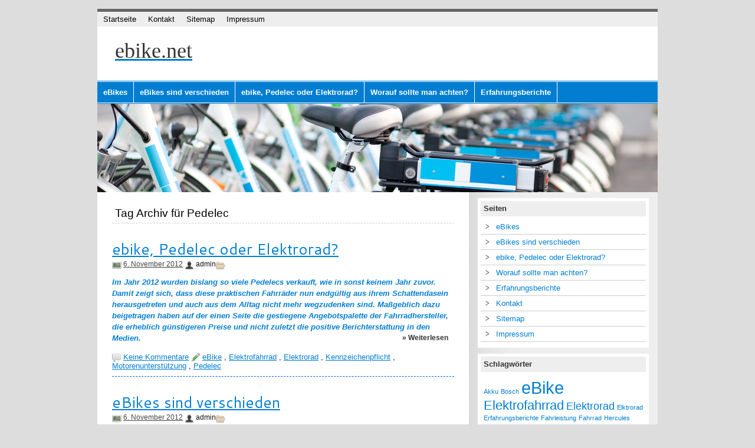

--- FILE ---
content_type: text/html
request_url: https://ebike.net/tag/pedelec/
body_size: 3720
content:
<!DOCTYPE html><html dir="ltr" lang="de-DE">  <head>    <meta http-equiv="Content-Type" content="text/html; charset=UTF-8">
    <link rel="pingback" href="https://ebike.net/xmlrpc.php">
    <link href="https://fonts.googleapis.com/css?family=Cantarell" rel="stylesheet" type="text/css">
    <title>Pedelec | ebike.net</title>
    <link rel="stylesheet" type="text/css" href="https://ebike.net/1352289119995.css">
    <link rel="alternate" type="application/rss+xml" title="ebike.net » Feed" href="https://ebike.net/feed/">
    <link rel="alternate" type="application/rss+xml" title="ebike.net » Kommentar Feed" href="https://ebike.net/comments/feed/">
    <link rel="alternate" type="application/rss+xml" title="ebike.net » Pedelec Tag Newsfeed" href="https://ebike.net/tag/pedelec/feed/">
    <link rel="EditURI" type="application/rsd+xml" title="RSD" href="https://ebike.net/xmlrpc.php?rsd">
    <link rel="wlwmanifest" type="application/wlwmanifest+xml" href="https://ebike.net/wp-includes/wlwmanifest.xml">
    <meta name="generator" content="WordPress 3.3.2">
    
    <meta name="robots" content="noindex,follow">
    <link rel="canonical" href="https://ebike.net/tag/pedelec/">
    
    <style type="text/css">
		a, a:link, a:visited,
		#sidebar a, #sidebar ul,
		.post h2, .type-page h2, .post h2 a:link, .post h2 a:visited,
		#slideshow .post h2 a,
		.comment-reply-link
		{
			color: #017ed2;
		}
		#header, #head {
			border-bottom: 1px solid #017ed2;
		}
		.post {
			border-bottom: 1px dashed #017ed2;
		}
		#navi, .wp-pagenavi .current, #foot
		{
			background: #017ed2 !important;
		}
		</style>
    <style type="text/css">
        #custom_header img {
			margin-bottom: -3px;
			width: 950px;
            height: 150px;
        }
    </style>
  </head>
  <body class="archive tag tag-pedelec tag-6">    <div id="wrapper">      <div id="header">        <div id="topnavi">          <ul id="menu-top" class="menu">
            <li id="menu-item-28" class="menu-item menu-item-type-custom menu-item-object-custom menu-item-28">
              <a href="https://ebike.net/">Startseite</a>
            </li>
            <li id="menu-item-29" class="menu-item menu-item-type-post_type menu-item-object-page menu-item-29">
              <a href="https://ebike.net/kontakt/">Kontakt</a>
            </li>
            <li id="menu-item-30" class="menu-item menu-item-type-post_type menu-item-object-page menu-item-30">
              <a href="https://ebike.net/user-sitemap/">Sitemap</a>
            </li>
            <li id="menu-item-72" class="menu-item menu-item-type-post_type menu-item-object-page menu-item-72">
              <a href="https://ebike.net/impressum/">Impressum</a>
            </li>
</ul>
          <div id="topnavi_icons">            <div class="clear"></div>
</div>
</div>
        <div id="head">          <div id="head_left">            <a href="https://ebike.net/">
              <h1>ebike.net</h1>
            </a>
</div>
          <div id="head_right"></div>
          <div class="clear"></div>
</div>
        <div id="navi">          <ul id="menu-main" class="menu">
            <li id="menu-item-26" class="menu-item menu-item-type-post_type menu-item-object-page menu-item-26">
              <a href="https://ebike.net/">eBikes</a>
            </li>
            <li id="menu-item-24" class="menu-item menu-item-type-post_type menu-item-object-page menu-item-24">
              <a href="https://ebike.net/ebikes-sind-verschieden/">eBikes sind verschieden</a>
            </li>
            <li id="menu-item-23" class="menu-item menu-item-type-post_type menu-item-object-page menu-item-23">
              <a href="https://ebike.net/ebike-pedelec-oder-elektrorad/">ebike, Pedelec oder Elektrorad?</a>
            </li>
            <li id="menu-item-25" class="menu-item menu-item-type-post_type menu-item-object-page menu-item-25">
              <a href="https://ebike.net/worauf-sollte-man-achten/">Worauf sollte man achten?</a>
            </li>
            <li id="menu-item-27" class="menu-item menu-item-type-post_type menu-item-object-page menu-item-27">
              <a href="https://ebike.net/erfahrungsberichte/">Erfahrungsberichte</a>
            </li>
</ul>
</div>
        <div class="clear"></div>
</div>
      <div id="custom_header">        <img src="https://ebike.net/wp-content/uploads/2012/11/ebike.net_1.jpg">
</div>
      <div id="wrap">        <div id="content">          <h2 class="arh">Tag Archiv für Pedelec</h2>
          <div id="post-15" class="post-15 page type-page status-publish hentry">            <h2>
              <a href="https://ebike.net/ebike-pedelec-oder-elektrorad/" rel="bookmark">ebike, Pedelec oder Elektrorad?</a>
            </h2>
            <div class="postmeta">              <span class="date">
                <a href="https://ebike.net/ebike-pedelec-oder-elektrorad/">6. November 2012</a>
</span>
              <span class="author">admin </span>
              <span class="folder"></span>
</div>
            <div class="entry">              <p>
                <em>
                  <strong>
                    <span style="color: #017ed2" style="0: color;  ; color: #017ed2">Im Jahr 2012 wurden bislang so viele </span>
                  </strong>
                  <strong>
                    <span style="color: #017ed2" style="0: color;  ; color: #017ed2">Pedelecs</span>
                  </strong>
                  <strong>
                    <span style="color: #017ed2" style="0: color;  ; color: #017ed2"> verkauft, wie in sonst keinem Jahr zuvor. Damit zeigt sich, dass diese praktischen Fahrräder nun endgültig aus ihrem Schattendasein herausgetreten und auch aus dem Alltag nicht mehr wegzudenken sind. Maßgeblich dazu beigetragen haben auf der einen Seite die gestiegene Angebotspalette der Fahrradhersteller, die erheblich günstigeren Preise und nicht zuletzt die positive Berichterstattung in den Medien.</span>
                  </strong>
                </em>
                <a href="https://ebike.net/ebike-pedelec-oder-elektrorad/#more-15" class="more-link">» Weiterlesen</a>
              </p>
              <div class="clear"></div>
</div>
            <div class="postinfo">              <span class="comment">
                <a href="https://ebike.net/ebike-pedelec-oder-elektrorad/#comments">Keine Kommentare</a>
              </span>
              <span class="tag">
                <a href="https://ebike.net/tag/ebike/" rel="tag">eBike</a>
,                 <a href="https://ebike.net/tag/elektrofahrrad/" rel="tag">Elektrofahrrad</a>
,                 <a href="https://ebike.net/tag/elektrorad/" rel="tag">Elektrorad</a>
,                 <a href="https://ebike.net/tag/kennzeichenpflicht/" rel="tag">Kennzeichenpflicht</a>
,                 <a href="https://ebike.net/tag/motorenunterstuetzung/" rel="tag">Motorenunterstützung</a>
,                 <a href="https://ebike.net/tag/pedelec/" rel="tag">Pedelec</a>
              </span>
</div>
</div>
          <div id="post-13" class="post-13 page type-page status-publish hentry">            <h2>
              <a href="https://ebike.net/ebikes-sind-verschieden/" rel="bookmark">eBikes sind verschieden</a>
            </h2>
            <div class="postmeta">              <span class="date">
                <a href="https://ebike.net/ebikes-sind-verschieden/">6. November 2012</a>
</span>
              <span class="author">admin </span>
              <span class="folder"></span>
</div>
            <div class="entry">              <p>
                <em>
                  <strong>
                    <span style="color: #017ed2" style="0: color;  ; color: #017ed2">Auf Grund der Belibtheit von eBikes, Pedelec und co., gibt es mittlerweile eine Vielzahl verschiedener Anbieter und Fabrikanten von e-Bikes. Kalkhoff, Rixe, Hercules und Pegasus sind nur einige Anbieter, die e-Bikes in verschiedenen Modellen und Preisklassen herstellen. </span>
                  </strong>
                </em>
                <a href="https://ebike.net/ebikes-sind-verschieden/#more-13" class="more-link">» Weiterlesen</a>
              </p>
              <div class="clear"></div>
</div>
            <div class="postinfo">              <span class="comment">
                <a href="https://ebike.net/ebikes-sind-verschieden/#comments">Keine Kommentare</a>
              </span>
              <span class="tag">
                <a href="https://ebike.net/tag/bosch/" rel="tag">Bosch</a>
,                 <a href="https://ebike.net/tag/ebike/" rel="tag">eBike</a>
,                 <a href="https://ebike.net/tag/elektrofahrrad/" rel="tag">Elektrofahrrad</a>
,                 <a href="https://ebike.net/tag/hercules/" rel="tag">Hercules</a>
,                 <a href="https://ebike.net/tag/kalkhoff/" rel="tag">Kalkhoff</a>
,                 <a href="https://ebike.net/tag/pedelec/" rel="tag">Pedelec</a>
,                 <a href="https://ebike.net/tag/pegasus/" rel="tag">Pegasus</a>
,                 <a href="https://ebike.net/tag/umweltschonend/" rel="tag">umweltschonend</a>
              </span>
</div>
</div>
          <div id="post-11" class="post-11 page type-page status-publish hentry">            <h2>
              <a href="https://ebike.net/worauf-sollte-man-achten/" rel="bookmark">Worauf sollte man achten?</a>
            </h2>
            <div class="postmeta">              <span class="date">
                <a href="https://ebike.net/worauf-sollte-man-achten/">6. November 2012</a>
</span>
              <span class="author">admin </span>
              <span class="folder"></span>
</div>
            <div class="entry">              <p>
                <em>
                  <strong>
                    <span style="color: #017ed2" style="0: color;  ; color: #017ed2">Ein Elektrorad ist prinzipiell ein Fahrrad mit Elektromotor, so viel ist klar. Es gibt jedoch einen wichtigen Unterschied zwischen eBike und Pedelec, der sich aus der verwendeten Technik und damit der Würdigung durch den Gesetzgeber ergibt.  </span>
                  </strong>
                </em>
                <a href="https://ebike.net/worauf-sollte-man-achten/#more-11" class="more-link">» Weiterlesen</a>
              </p>
              <div class="clear"></div>
</div>
            <div class="postinfo">              <span class="comment">
                <a href="https://ebike.net/worauf-sollte-man-achten/#comments">Keine Kommentare</a>
              </span>
              <span class="tag">
                <a href="https://ebike.net/tag/ebike/" rel="tag">eBike</a>
,                 <a href="https://ebike.net/tag/elektrorad/" rel="tag">Elektrorad</a>
,                 <a href="https://ebike.net/tag/lithium-ionen-akkus/" rel="tag">Lithium-Ionen-Akkus</a>
,                 <a href="https://ebike.net/tag/pedelec/" rel="tag">Pedelec</a>
,                 <a href="https://ebike.net/tag/preis-leistung/" rel="tag">Preis-Leistung</a>
,                 <a href="https://ebike.net/tag/verkehrsrecht/" rel="tag">Verkehrsrecht</a>
              </span>
</div>
</div>
          <div id="post-9" class="post-9 page type-page status-publish hentry">            <h2>
              <a href="https://ebike.net/" rel="bookmark">eBikes</a>
            </h2>
            <div class="postmeta">              <span class="date">
                <a href="https://ebike.net/">6. November 2012</a>
</span>
              <span class="author">admin </span>
              <span class="folder"></span>
</div>
            <div class="entry">              <p>
                <em>
                  <strong>
                    <span style="color: #017ed2" style="0: color;  ; color: #017ed2">Ein eBike ist ein Fahrrad, das mit einem Elektromotor völlig selbstständig fahren kann, womit es sich als Elektrorad begrifflich vom                       <a title="ebike, Pedelec oder Elektrorad?" href="https://ebike.net/ebike-pedelec-oder-elektrorad/">
                        <span style="color: #017ed2" style="0: color;  ; color: #017ed2">Pedelec</span>
                      </a>
 unterscheidet, dessen Elektromotor nur durch Tretunterstützung anspringt. Diese Unterscheidung nehmen aber viele Nutzer und auch die Medien nicht immer vor, meist wird mit einem eBike generell ein Elektrorad gemeint, das über einen elektrischen Motor verfügt. Von diesem gibt es mehrere Bauarten, die sich hinsichtlich der Leistung und damit auch verkehrstechnisch unterscheiden.</span>
                  </strong>
                </em>
                <a href="https://ebike.net/#more-9" class="more-link">» Weiterlesen</a>
              </p>
              <div class="clear"></div>
</div>
            <div class="postinfo">              <span class="comment">
                <a href="https://ebike.net/#comments">Keine Kommentare</a>
              </span>
              <span class="tag">
                <a href="https://ebike.net/tag/akku/" rel="tag">Akku</a>
,                 <a href="https://ebike.net/tag/ebike/" rel="tag">eBike</a>
,                 <a href="https://ebike.net/tag/elektrofahrrad/" rel="tag">Elektrofahrrad</a>
,                 <a href="https://ebike.net/tag/fahrleistung/" rel="tag">Fahrleistung</a>
,                 <a href="https://ebike.net/tag/fahrrad/" rel="tag">Fahrrad</a>
,                 <a href="https://ebike.net/tag/motor/" rel="tag">Motor</a>
,                 <a href="https://ebike.net/tag/pedelec/" rel="tag">Pedelec</a>
              </span>
</div>
</div>
          <div id="post-7" class="post-7 page type-page status-publish hentry">            <h2>
              <a href="https://ebike.net/erfahrungsberichte/" rel="bookmark">Erfahrungsberichte</a>
            </h2>
            <div class="postmeta">              <span class="date">
                <a href="https://ebike.net/erfahrungsberichte/">6. November 2012</a>
</span>
              <span class="author">admin </span>
              <span class="folder"></span>
</div>
            <div class="entry">              <p>
                <em>
                  <strong>
                    <span style="color: #017ed2" style="0: color;  ; color: #017ed2">Ob jung oder alt…. eBike, Pedelec und Co. werden immer beliebter und helfen den unterschiedlichsten Menschen dabei ihre Mobilität aufrechzuerhalten, oder neu zu entdecken. Lesen sie dazu unsere Erfahrungsberichte.</span>
                  </strong>
                </em>
                <a href="https://ebike.net/erfahrungsberichte/#more-7" class="more-link">» Weiterlesen</a>
              </p>
              <div class="clear"></div>
</div>
            <div class="postinfo">              <span class="comment">
                <a href="https://ebike.net/erfahrungsberichte/#comments">Keine Kommentare</a>
              </span>
              <span class="tag">
                <a href="https://ebike.net/tag/ebike/" rel="tag">eBike</a>
,                 <a href="https://ebike.net/tag/elktrorad/" rel="tag">Elktrorad</a>
,                 <a href="https://ebike.net/tag/erfahrungsberichte/" rel="tag">Erfahrungsberichte</a>
,                 <a href="https://ebike.net/tag/monilitaet/" rel="tag">Monilität</a>
,                 <a href="https://ebike.net/tag/pedelec/" rel="tag">Pedelec</a>
,                 <a href="https://ebike.net/tag/senioren/" rel="tag">Senioren</a>
              </span>
</div>
</div>
          <div class="more_posts">            <span class="post_links"></span>
</div>
</div>
        <div id="sidebar">          <ul>            <li id="pages-1" class="widget widget_pages">
              <h2 class="widgettitle">Seiten</h2>
              <ul>                <li class="page_item page-item-9">
                  <a href="https://ebike.net/">eBikes</a>
                </li>
                <li class="page_item page-item-13">
                  <a href="https://ebike.net/ebikes-sind-verschieden/">eBikes sind verschieden</a>
                </li>
                <li class="page_item page-item-15">
                  <a href="https://ebike.net/ebike-pedelec-oder-elektrorad/">ebike, Pedelec oder Elektrorad?</a>
                </li>
                <li class="page_item page-item-11">
                  <a href="https://ebike.net/worauf-sollte-man-achten/">Worauf sollte man achten?</a>
                </li>
                <li class="page_item page-item-7">
                  <a href="https://ebike.net/erfahrungsberichte/">Erfahrungsberichte</a>
                </li>
                <li class="page_item page-item-5">
                  <a href="https://ebike.net/kontakt/">Kontakt</a>
                </li>
                <li class="page_item page-item-3">
                  <a href="https://ebike.net/user-sitemap/">Sitemap</a>
                </li>
                <li class="page_item page-item-69">
                  <a href="https://ebike.net/impressum/">Impressum</a>
                </li>
</ul>
</li>
            <li id="tag_cloud-1" class="widget widget_tag_cloud">
              <h2 class="widgettitle">Schlagwörter</h2>
              <div class="tagcloud">
                <a href="https://ebike.net/tag/akku/" class="tag-link-8" title="1 Thema" style="font-size: 8pt" style="0: font-size;  ; font-size: 8pt">Akku</a>
                <a href="https://ebike.net/tag/bosch/" class="tag-link-13" title="1 Thema" style="font-size: 8pt" style="0: font-size;  ; font-size: 8pt">Bosch</a>
                <a href="https://ebike.net/tag/ebike/" class="tag-link-5" title="5 Themen" style="font-size: 22pt" style="0: font-size;  ; font-size: 22pt">eBike</a>
                <a href="https://ebike.net/tag/elektrofahrrad/" class="tag-link-7" title="3 Themen" style="font-size: 16.75pt" style="0: font-size;  ; font-size: 16.75pt">Elektrofahrrad</a>
                <a href="https://ebike.net/tag/elektrorad/" class="tag-link-17" title="2 Themen" style="font-size: 13.25pt" style="0: font-size;  ; font-size: 13.25pt">Elektrorad</a>
                <a href="https://ebike.net/tag/elktrorad/" class="tag-link-26" title="1 Thema" style="font-size: 8pt" style="0: font-size;  ; font-size: 8pt">Elktrorad</a>
                <a href="https://ebike.net/tag/erfahrungsberichte/" class="tag-link-25" title="1 Thema" style="font-size: 8pt" style="0: font-size;  ; font-size: 8pt">Erfahrungsberichte</a>
                <a href="https://ebike.net/tag/fahrleistung/" class="tag-link-9" title="1 Thema" style="font-size: 8pt" style="0: font-size;  ; font-size: 8pt">Fahrleistung</a>
                <a href="https://ebike.net/tag/fahrrad/" class="tag-link-10" title="1 Thema" style="font-size: 8pt" style="0: font-size;  ; font-size: 8pt">Fahrrad</a>
                <a href="https://ebike.net/tag/hercules/" class="tag-link-14" title="1 Thema" style="font-size: 8pt" style="0: font-size;  ; font-size: 8pt">Hercules</a>
                <a href="https://ebike.net/tag/kalkhoff/" class="tag-link-15" title="1 Thema" style="font-size: 8pt" style="0: font-size;  ; font-size: 8pt">Kalkhoff</a>
                <a href="https://ebike.net/tag/kennzeichenpflicht/" class="tag-link-18" title="1 Thema" style="font-size: 8pt" style="0: font-size;  ; font-size: 8pt">Kennzeichenpflicht</a>
                <a href="https://ebike.net/tag/lithium-ionen-akkus/" class="tag-link-20" title="1 Thema" style="font-size: 8pt" style="0: font-size;  ; font-size: 8pt">Lithium-Ionen-Akkus</a>
                <a href="https://ebike.net/tag/monilitaet/" class="tag-link-24" title="1 Thema" style="font-size: 8pt" style="0: font-size;  ; font-size: 8pt">Monilität</a>
                <a href="https://ebike.net/tag/motor/" class="tag-link-11" title="1 Thema" style="font-size: 8pt" style="0: font-size;  ; font-size: 8pt">Motor</a>
                <a href="https://ebike.net/tag/motorenunterstuetzung/" class="tag-link-19" title="1 Thema" style="font-size: 8pt" style="0: font-size;  ; font-size: 8pt">Motorenunterstützung</a>
                <a href="https://ebike.net/tag/pedelec/" class="tag-link-6" title="5 Themen" style="font-size: 22pt" style="0: font-size;  ; font-size: 22pt">Pedelec</a>
                <a href="https://ebike.net/tag/pegasus/" class="tag-link-16" title="1 Thema" style="font-size: 8pt" style="0: font-size;  ; font-size: 8pt">Pegasus</a>
                <a href="https://ebike.net/tag/preis-leistung/" class="tag-link-21" title="1 Thema" style="font-size: 8pt" style="0: font-size;  ; font-size: 8pt">Preis-Leistung</a>
                <a href="https://ebike.net/tag/senioren/" class="tag-link-23" title="1 Thema" style="font-size: 8pt" style="0: font-size;  ; font-size: 8pt">Senioren</a>
                <a href="https://ebike.net/tag/umweltschonend/" class="tag-link-12" title="1 Thema" style="font-size: 8pt" style="0: font-size;  ; font-size: 8pt">umweltschonend</a>
                <a href="https://ebike.net/tag/verkehrsrecht/" class="tag-link-22" title="1 Thema" style="font-size: 8pt" style="0: font-size;  ; font-size: 8pt">Verkehrsrecht</a>
              </div>
</li>
</ul>
</div>
</div>
      <div class="clear"></div>
      <div id="footer">        <div id="foot">          <div id="foot_left"></div>
          <div id="foot_right">            <div class="credit_link">
              <a href="https://ebike.net">ebike.net</a>
            </div>
</div>
          <div class="clear"></div>
</div>
</div>
</div>
    <script type="text/javascript" src="https://ebike.net/1352289119995.js"></script>
  <script defer src="https://static.cloudflareinsights.com/beacon.min.js/vcd15cbe7772f49c399c6a5babf22c1241717689176015" integrity="sha512-ZpsOmlRQV6y907TI0dKBHq9Md29nnaEIPlkf84rnaERnq6zvWvPUqr2ft8M1aS28oN72PdrCzSjY4U6VaAw1EQ==" data-cf-beacon='{"version":"2024.11.0","token":"fc88039d120b477cbfa704221bf4f798","r":1,"server_timing":{"name":{"cfCacheStatus":true,"cfEdge":true,"cfExtPri":true,"cfL4":true,"cfOrigin":true,"cfSpeedBrain":true},"location_startswith":null}}' crossorigin="anonymous"></script>
</body>
</html>

--- FILE ---
content_type: text/css
request_url: https://ebike.net/1352289119995.css
body_size: 2737
content:
html,body,div,span,applet,object,iframe,h1,h2,h3,h4,h5,h6,p,blockquote,pre,a,abbr,acronym,address,big,cite,code,del,dfn,font,img,ins,kbd,q,s,samp,small,strike,sub,sup,tt,var,dl,dt,dd,ol,ul,li,fieldset,form,label,legend,table,caption,tbody,tfoot,thead,tr,th,td{margin:0;padding:0;border:0;outline:0;font-weight:inherit;font-style:inherit;font-size:100%;font-family:inherit;vertical-align:baseline}html{font-size:100.01%}body{font-family:verdana,arial;font-size:.8em;border:0;color:#111;background:#ddd}ul,ol{list-style:none}img{border:0}.clear{clear:both}a,a:link,a:visited{color:#06d;text-decoration:underline}a:hover,a:active{color:#444;text-decoration:none}#wrapper{width:950px;margin:15px auto;background:#fff}#header{border-top:5px solid #666;padding-bottom:0;border-bottom:1px solid #06d}#wrap{padding:10px 5px;float:left;width:940px;background:url(http://ebike.net/wp-content/themes/zeemagazine/images/background.png) #fff;background-repeat:repeat-y}#content{float:left;width:580px;padding:0 20px}.fullwidth{background:#fff!important}.fullwidth #content{width:900px!important}#sidebar{width:290px;margin-left:640px}#sidebar ul li h2{color:#333;background-color:#eee;line-height:1.3em;font-size:1.0em;font-weight:bold;padding:5px;margin-bottom:5px;font-family:verdana,arial}#sidebar ul li{margin-bottom:10px;padding:5px;background:#fff}#sidebar ul li div{padding:5px;margin-bottom:5px}#sidebar ul li ul{list-style:url(http://ebike.net/wp-content/themes/zeemagazine/images/sidebar_arrow.png) inside!important;margin-bottom:5px}#sidebar a,#sidebar ul{color:#06d;font-size:1.0em;text-decoration:none}#sidebar ul ul li{margin:0;background:#fff;border-bottom:1px solid #ccc}#sidebar ul ul li:hover{background:#f3f3f3}#sidebar a:hover{color:#333}#sidebar .children{margin:0;padding:0;border:0}#sidebar .children li{margin-top:5px;margin-left:15px;padding:0;border:0;background:0}#ads img{margin:3px}.screen-reader-text{display:none}#s{background:#eee;border:1px solid #ddd;margin:5px;padding:4px 5px;font-size:1.0em;font-weight:bold;color:#333;width:165px}#searchsubmit{margin:0;border:0;padding:3px 10px;color:#333;font-size:1.0em;font-weight:bold;cursor:pointer;border:1px solid #ddd;background:url(http://ebike.net/wp-content/themes/zeemagazine/images/button.png) repeat-x #eee}#searchsubmit:hover{background:url(http://ebike.net/wp-content/themes/zeemagazine/images/button_hover.png) repeat-x #eee}#topnavi{float:left;background:#eee;width:100%}#topnavi ul{margin:0;padding:0;list-style-type:none}#topnavi ul li{position:relative;display:inline;float:left;cursor:pointer;margin:0;padding:5px 0}#topnavi ul li a{padding:5px 10px;color:#000}#topnavi ul li a:link,#topnavi ul li a:visited{text-decoration:none}#topnavi ul li a:hover{color:#444;text-decoration:underline}#topnavi ul li ul{position:absolute;display:block;visibility:hidden;z-index:10;margin:-1px 0 0 0;background:#fff;border-bottom:1px solid #ddd}#topnavi ul li ul li{display:list-item;width:160px;float:none;margin:0!important;padding:5px 10px 5px 10px!important;border-left:1px solid #ddd;border-right:1px solid #ddd}#topnavi ul li ul li ul{padding:0!important;margin-top:-1px;margin-left:-2px;border-top:1px solid #ddd}#topnavi ul li ul li a{padding:5px!important;margin:0!important;font-weight:normal!important;color:#000!important;text-decoration:none!important}#topnavi ul li ul li a:hover{text-decoration:underline!important}#topnavi ul li ul li:hover{background:#f5f5f5}#topnavi ul li.current_page_item a,#topnavi ul li.current-cat a,#topnavi ul li.current-menu-item a{background:#fff}#topnavi_icons{float:right;height:25px;margin-right:10px}#topnavi_icons img{float:left;padding-top:2px;padding-right:6px;width:20px;height:20px}#head{clear:both;border-bottom:1px solid #06d}#head_left{float:left;width:450px;padding:0 10px 10px 10px}#head_right{margin-left:460px}#head_left img{margin:20px 0 15px 5px}#head_right img{margin:15px 10px 0 0}#head h1{padding:20px;font-size:2.8em;color:#333;font-family:Times New Roman,Arial}#navi{float:left;width:100%;margin:1px 0 0;background:#06d;border-bottom:1px solid #fff;font-weight:bold;font-size:1.0em}#navi ul{margin:0;padding:0;list-style-type:none}#navi ul li{position:relative;display:inline;float:left}#navi ul li a{display:block;height:35px;line-height:35px;padding:0 10px;margin:0;border-right:1px solid #fff;text-decoration:none}#navi ul li a:link,#navi ul li a:visited{color:#fff}#navi ul li a:hover{background:#333}#navi ul li ul{position:absolute;width:170px;display:block;visibility:hidden;border:0;z-index:10;padding:1px 0 0 0}#navi ul li ul li{display:list-item;float:none}#navi ul li ul li ul{margin-top:-1px}#navi ul li ul li a{font:normal 1.0em Verdana;height:auto;padding:5px 5px 5px 10px;margin:0;background:#333;color:#fff!important;border:none!important}#navi ul li ul li a:link{color:#fff!important}#navi ul li ul li a:hover{background:#444}#navi ul li.current_page_item a,#navi ul li.current-cat a,#navi ul li.current-menu-item a{text-decoration:underline}.breadcrumb{margin-bottom:15px;padding:5px;background:#eee;color:#333}#wp-calendar{width:100%}#wp-calendar caption{color:#555;font-size:.9em;font-weight:bold;margin:0 0 5px 5px;text-align:left}#wp-calendar th{color:#333;font-size:.9em;font-weight:bold}#wp-calendar td{text-align:center}.more-link{display:block;float:right;margin:0 10px 0 0;text-decoration:none!important;color:#333!important;font-size:.9em;font-weight:bold}.post,.type-page{margin-bottom:10px;padding-bottom:10px;border-bottom:1px dashed #06d}.post h2,.type-page h2{margin-top:25px;padding-bottom:2px;font-family:'Cantarell',Arial,Verdana,sans-serif,Helvetica;font-size:2.0em;font-weight:normal;color:#06d}.post h2 a:link,.post h2 a:visited{color:#06d;text-decoration:none}.post h2 a:hover,.post h2 a:active{color:#555;text-decoration:underline}.entry{line-height:1.5em}.entry h1,.comment h1{font-size:1.9em;margin:30px 0 0 0;color:#222}.entry h2,.comment h2{font-size:1.7em;margin:25px 0 0 0;padding:0;color:#222}.entry h3,.comment h3{font-size:1.5em;margin:20px 0 0 0;color:#222}.entry h4,.comment h4{font-size:1.3em;margin:15px 0 0 0;color:#222}.entry h5,.comment h5{font-size:1.2em;margin:10px 0 0 0;color:#222;font-weight:bold}.entry h6,.comment h6{font-size:1.0em;margin:5px 0 0 0;color:#222;font-weight:bold}.entry p{margin:5px 0 15px 0}.sticky{margin-left:10px;border-left:5px solid #ddd;padding-left:10px;border-bottom:2px solid #ddd!important}.arh{font-size:1.5em;color:#000;padding:5px;margin:10px 0;border-bottom:1px dashed #ccc}.postmeta{font-size:.9em;margin-bottom:15px}.postmeta a:link,.postmeta a:visited{color:#444;text-decoration:underline}.postmeta a:hover,.postmeta a:active{color:#555;text-decoration:none}span.folder,span.comment,span.author,span.date,span.tag{padding:0 0 3px 19px}span.date{background:url(http://ebike.net/wp-content/themes/zeemagazine/images/icons/date.png) no-repeat top left}span.author{background:url(http://ebike.net/wp-content/themes/zeemagazine/images/icons/author.png) no-repeat top left}span.folder{background:url(http://ebike.net/wp-content/themes/zeemagazine/images/icons/folder.png) no-repeat top left}span.comment{background:url(http://ebike.net/wp-content/themes/zeemagazine/images/icons/comment.png) no-repeat top left}span.tag{background:url(http://ebike.net/wp-content/themes/zeemagazine/images/icons/tag.png) no-repeat top left}.entry ul,.comment ul{list-style:square inside;margin:0 0 20px 1.5em}.entry ol,.comment ol{list-style:decimal inside;margin:0 0 20px 1.5em}.entry ol ol,.comment ol ol{list-style:upper-alpha inside}.entry ol ol ol,.comment ol ol ol{list-style:lower-roman inside}.entry ol ol ol ol,.comment ol ol ol ol{list-style:lower-alpha inside}.entry ul ul,.comment ul ul,.entry ol ol,.comment ol ol,.entry ul ol,.comment ul ol .entry ol ul,.comment ol ul{margin-bottom:5px}dl{margin:10px 0 20px 0}dt{font-weight:bold}dd{margin-bottom:20px}strong{font-weight:bold}cite,em,i{font-style:italic}big{font-size:1.3em}ins{padding:1px 2px;background:#ffa;text-decoration:none}code,pre{padding:3px 8px;margin:0 1px;background:#eee;color:#222!important;font-size:.9em;font-family:Monospace,"Courier New",Courier;overflow:auto}del,strike,s{text-decoration:line-through}pre{font-family:"Courier 10 Pitch",Courier,monospace}small{font-size:.7em}abbr,acronym{border-bottom:1px dotted #666;cursor:help}sup,sub{height:0;line-height:1;position:relative;vertical-align:baseline;font-size:.8em}sup{bottom:1ex}sub{top:.5ex}.entry var,.entry kbd,.entry tt{font-size:1.1em;font-family:"Courier 10 Pitch",Courier,monospace}blockquote{margin-left:30px;padding:15px;font-size:16px;font-weight:normal;font-style:italic;text-align:justify;color:#666}blockquote:before{content:open-quote;color:#777;font-size:65px;line-height:15px;float:left;margin-left:-40px;font-family:"Times New Roman"}blockquote:after{content:close-quote;color:#777;font-size:65px;line-height:15px;float:right;margin-top:-10px;font-family:"Times New Roman"}.entry table{border-collapse:collapse;border-spacing:0;border:1px solid #ddd;margin:20px 0;text-align:left;width:100%}.entry tr th,.entry thead th{color:#555;font-size:1.0em;font-weight:bold;line-height:1.0em;padding:5px 15px}.entry tr td{border-top:1px solid #ddd;padding:5px 15px}.entry tr.odd td{background:#eee}.entry img{max-width:100%;height:auto}.wp-caption{margin:5px;max-width:100%;padding:5px 0;border:1px solid #ccc;text-align:center}.wp-caption-text{margin:0!important;padding:0;font-size:.8em;text-align:center}.alignleft{float:left;display:inline;margin:10px 15px 10px 5px}.alignright{float:right;display:inline;margin:10px 5px 10px 15px}.aligncenter{margin:10px auto;display:block}.gallery{margin:10px auto}.gallery-item{float:left;margin-top:10px;text-align:center;width:33%}.gallery-caption{padding:0 5px}#content-slider{margin:0 5px 20px 0;padding:10px;border-bottom:1px solid #999;background-color:#eee}#slideshow{width:550px;padding:0;margin:0}#slideshow .post{padding:0;margin:0;border:0}#slideshow .post h2{margin-top:0!important}#slideshow .post h2 a{color:#06d}#slideshow .post h2 a:hover{color:#333}#slideshow .entry,#slideshow .postmeta{color:#333}#slideshow .postmeta a{color:#222}#slide_panel{float:left;margin:5px 0 0 0;width:565px;background-color:#fff;padding:10px 5px;border-bottom:1px solid #999}#slide_head{float:left;font-size:1.5em}#slide_keys{float:right;margin-top:5px}#slide_keys a:link,#slide_keys a:visited{font-size:1.0em;cursor:pointer;margin-right:5px;padding:5px;color:#333;font-weight:bold!important;text-decoration:none}#slide_keys a:hover{text-decoration:underline}#comments,#respond{padding:5px;background-color:#fff}#comments h3,#respond h3{font-size:1.5em;color:#000;padding:5px;margin:10px 0;border-bottom:1px dashed #ccc}.comment h3{padding:0!important;border:none!important}#comments a:link,#comments a:visited,#respond a:link,#respond a:visited{color:#444;text-decoration:none}#comments a:hover,#comments a:active,#respond a:hover,#respond a:active{color:#555;text-decoration:underline}.comment_navi{margin:10px;font-size:.9em;font-weight:bold}.comment_navi .alignright{float:right}.commentlist{text-align:justify}.commentlist .comment{margin:15px 0 10px;padding:5px 5px 10px 10px;list-style:none;background:#f3f3f3;border-top:2px solid #bbb}.comment-author img{float:left;margin:5px 10px 5px 0}.comment-author .says{display:none}.comment-author .fn{line-height:30px;font-weight:bold;font-size:1.3em;font-style:normal}#comments .children{margin-top:10px;margin-left:25px}.commentlist p{clear:left;margin:10px 5px 10px 0}.comment-reply-link{text-decoration:underline!important;color:#06d!important}#commentform{margin:5px 10px 0 0}#commentform p{margin:5px 0 15px 10px}#commentform input{display:block;width:250px;border:2px solid #ccc;padding:5px;margin:0 0 15px 0}.comment-form-comment{padding-right:10px}#commentform textarea{display:block;width:100%;border:2px solid #ccc;padding:5px;margin:0 0 20px 0}#commentform #submit{cursor:pointer;margin:15px 0;font-weight:bold;padding:5px;background:url(http://ebike.net/wp-content/themes/zeemagazine/images/button.png) repeat-x #eee}#commentform #submit:hover{background:url(http://ebike.net/wp-content/themes/zeemagazine/images/button_hover.png) repeat-x #eee}#commentform label{font-size:1.0em;font-weight:bold}.nocomments{margin:10px;padding:0}.wp-pagenavi{margin:10px 5px 5px 5px}.wp-pagenavi .pages{float:right;margin-right:10px}.wp-pagenavi a{margin:0 5px 0 0;padding:4px 5px;color:#505050;text-align:center;font-size:1.2em;text-decoration:none}.wp-pagenavi a:hover{text-decoration:underline}.wp-pagenavi .current{margin:0 5px 0 0;padding:4px 8px;background-color:#06d;color:#fff;text-align:center}#bottombar{padding:15px 10px;background:#333;border-top:7px solid #555}#bottombar ul li h2{color:#fff;background:#404040;line-height:1.3em;font-size:1.2em;font-weight:bold;padding:5px;margin-bottom:5px;font-family:verdana,arial}#bottombar ul li{width:210px;float:left;margin:10px}#bottombar ul li div{padding:5px;margin-bottom:5px}#bottombar ul li ul{list-style:url(http://ebike.net/wp-content/themes/zeemagazine/images/bottombar_arrow.png) inside!important;margin-bottom:5px}#bottombar a,#bottombar ul{color:#eee;font-size:1.0em;text-decoration:none}#bottombar a:hover{color:#aaa}#bottombar ul ul li{margin:0;padding:5px 0;border:0;border-bottom:1px solid #444}#foot{padding:5px;background:#06d;color:#fff}#foot a{color:#fff}#foot a:hover{color:#eee;text-decoration:none}#foot_left{float:left;margin:10px}#foot_right{float:right;margin:10px}

--- FILE ---
content_type: application/javascript
request_url: https://ebike.net/1352289119995.js
body_size: 43771
content:
addComment={moveForm:function(e,c,k,d){var e=this.I(e),i=this.I(k),m=this.I("cancel-comment-reply-link"),s=this.I("comment_parent"),x=this.I("comment_post_ID");if(e&&i&&m&&s){this.respondId=k;d=d||!1;this.I("wp-temp-form-div")||(k=document.createElement("div"),k.id="wp-temp-form-div",k.style.display="none",i.parentNode.insertBefore(k,i));e.parentNode.insertBefore(i,e.nextSibling);x&&d&&(x.value=d);s.value=c;m.style.display="";m.onclick=function(){var c=addComment,e=c.I("wp-temp-form-div"),d=c.I(c.respondId);
if(e&&d){c.I("comment_parent").value="0";e.parentNode.insertBefore(d,e);e.parentNode.removeChild(e);this.style.display="none";this.onclick=null;return false}};try{this.I("comment").focus()}catch(C){}return!1}},I:function(e){return document.getElementById(e)}};
(function(e,c){function k(a){return f.isWindow(a)?a:9===a.nodeType?a.defaultView||a.parentWindow:!1}function d(a){if(!ba[a]){var b=t.body,h=f("<"+a+">").appendTo(b),g=h.css("display");h.remove();if("none"===g||""===g){F||(F=t.createElement("iframe"),F.frameBorder=F.width=F.height=0);b.appendChild(F);if(!L||!F.createElement)L=(F.contentWindow||F.contentDocument).document,L.write(("CSS1Compat"===t.compatMode?"<!doctype html>":"")+"<html><body>"),L.close();h=L.createElement(a);L.body.appendChild(h);
g=f.css(h,"display");b.removeChild(F)}ba[a]=g}return ba[a]}function i(a,b){var h={};f.each(ma.concat.apply([],ma.slice(0,b)),function(){h[this]=a});return h}function m(){X=c}function s(){setTimeout(m,0);return X=f.now()}function x(){try{return new e.XMLHttpRequest}catch(a){}}function C(a,b,h,g){if(f.isArray(b))f.each(b,function(b,q){h||Sa.test(a)?g(a,q):C(a+"["+("object"==typeof q||f.isArray(q)?b:"")+"]",q,h,g)});else if(!h&&null!=b&&"object"==typeof b)for(var q in b)C(a+"["+q+"]",b[q],h,g);else g(a,
b)}function D(a,b){var h,g,q=f.ajaxSettings.flatOptions||{};for(h in b)b[h]!==c&&((q[h]?a:g||(g={}))[h]=b[h]);g&&f.extend(!0,a,g)}function z(a,b,f,g,q,e){q=q||b.dataTypes[0];e=e||{};e[q]=!0;for(var q=a[q],j=0,d=q?q.length:0,l=a===ca,o;j<d&&(l||!o);j++)o=q[j](b,f,g),"string"==typeof o&&(!l||e[o]?o=c:(b.dataTypes.unshift(o),o=z(a,b,f,g,o,e)));(l||!o)&&!e["*"]&&(o=z(a,b,f,g,"*",e));return o}function u(a){return function(b,h){"string"!=typeof b&&(h=b,b="*");if(f.isFunction(h))for(var g=b.toLowerCase().split(na),
q=0,c=g.length,e,j;q<c;q++)e=g[q],(j=/^\+/.test(e))&&(e=e.substr(1)||"*"),e=a[e]=a[e]||[],e[j?"unshift":"push"](h)}}function l(a,b,h){var g="width"===b?a.offsetWidth:a.offsetHeight,q="width"===b?Ta:Ua,e=0,c=q.length;if(0<g){if("border"!==h)for(;e<c;e++)h||(g-=parseFloat(f.css(a,"padding"+q[e]))||0),"margin"===h?g+=parseFloat(f.css(a,h+q[e]))||0:g-=parseFloat(f.css(a,"border"+q[e]+"Width"))||0;return g+"px"}g=P(a,b,b);if(0>g||null==g)g=a.style[b]||0;g=parseFloat(g)||0;if(h)for(;e<c;e++)g+=parseFloat(f.css(a,
"padding"+q[e]))||0,"padding"!==h&&(g+=parseFloat(f.css(a,"border"+q[e]+"Width"))||0),"margin"===h&&(g+=parseFloat(f.css(a,h+q[e]))||0);return g+"px"}function r(a,b){b.src?f.ajax({url:b.src,async:!1,dataType:"script"}):f.globalEval((b.text||b.textContent||b.innerHTML||"").replace(Va,"/*$0*/"));b.parentNode&&b.parentNode.removeChild(b)}function A(a){var b=(a.nodeName||"").toLowerCase();"input"===b?j(a):"script"!==b&&"undefined"!=typeof a.getElementsByTagName&&f.grep(a.getElementsByTagName("input"),
j)}function j(a){if("checkbox"===a.type||"radio"===a.type)a.defaultChecked=a.checked}function o(a){return"undefined"!=typeof a.getElementsByTagName?a.getElementsByTagName("*"):"undefined"!=typeof a.querySelectorAll?a.querySelectorAll("*"):[]}function v(a,b){var h;if(1===b.nodeType){b.clearAttributes&&b.clearAttributes();b.mergeAttributes&&b.mergeAttributes(a);h=b.nodeName.toLowerCase();if("object"===h)b.outerHTML=a.outerHTML;else if("input"!==h||"checkbox"!==a.type&&"radio"!==a.type)if("option"===
h)b.selected=a.defaultSelected;else{if("input"===h||"textarea"===h)b.defaultValue=a.defaultValue}else a.checked&&(b.defaultChecked=b.checked=a.checked),b.value!==a.value&&(b.value=a.value);b.removeAttribute(f.expando)}}function G(a,b){if(1===b.nodeType&&f.hasData(a)){var h,g,q;g=f._data(a);var e=f._data(b,g),c=g.events;if(c)for(h in delete e.handle,e.events={},c){g=0;for(q=c[h].length;g<q;g++)f.event.add(b,h+(c[h][g].namespace?".":"")+c[h][g].namespace,c[h][g],c[h][g].data)}e.data&&(e.data=f.extend({},
e.data))}}function B(a){var b=oa.split("|"),a=a.createDocumentFragment();if(a.createElement)for(;b.length;)a.createElement(b.pop());return a}function n(a,b,h){b=b||0;if(f.isFunction(b))return f.grep(a,function(a,f){return!!b.call(a,f,a)===h});if(b.nodeType)return f.grep(a,function(a){return a===b===h});if("string"==typeof b){var g=f.grep(a,function(a){return 1===a.nodeType});if(Wa.test(b))return f.filter(b,g,!h);b=f.filter(b,g)}return f.grep(a,function(a){return 0<=f.inArray(a,b)===h})}function w(){return!0}
function E(){return!1}function H(a,b,h){var g=b+"defer",q=b+"queue",e=b+"mark",c=f._data(a,g);c&&("queue"===h||!f._data(a,q))&&("mark"===h||!f._data(a,e))&&setTimeout(function(){!f._data(a,q)&&!f._data(a,e)&&(f.removeData(a,g,!0),c.fire())},0)}function N(a){for(var b in a)if(!("data"===b&&f.isEmptyObject(a[b]))&&"toJSON"!==b)return!1;return!0}function M(a,b,h){if(h===c&&1===a.nodeType)if(h="data-"+b.replace(Xa,"-$1").toLowerCase(),h=a.getAttribute(h),"string"==typeof h){try{h="true"===h?!0:"false"===
h?!1:"null"===h?null:f.isNumeric(h)?parseFloat(h):Ya.test(h)?f.parseJSON(h):h}catch(g){}f.data(a,b,h)}else h=c;return h}function R(a){var b=pa[a]={},f,g,a=a.split(/\s+/);f=0;for(g=a.length;f<g;f++)b[a[f]]=!0;return b}var t=e.document,S=e.navigator,Y=e.location,f=function(){function a(){if(!b.isReady){try{t.documentElement.doScroll("left")}catch(f){setTimeout(a,1);return}b.ready()}}var b=function(a,f){return new b.fn.init(a,f,q)},f=e.jQuery,g=e.$,q,j=/^(?:[^#<]*(<[\w\W]+>)[^>]*$|#([\w\-]*)$)/,d=/\S/,
l=/^\s+/,o=/\s+$/,i=/^<(\w+)\s*\/?>(?:<\/\1>)?$/,r=/^[\],:{}\s]*$/,n=/\\(?:["\\\/bfnrt]|u[0-9a-fA-F]{4})/g,u=/"[^"\\\n\r]*"|true|false|null|-?\d+(?:\.\d*)?(?:[eE][+\-]?\d+)?/g,m=/(?:^|:|,)(?:\s*\[)+/g,s=/(webkit)[ \/]([\w.]+)/,k=/(opera)(?:.*version)?[ \/]([\w.]+)/,v=/(msie) ([\w.]+)/,A=/(mozilla)(?:.*? rv:([\w.]+))?/,G=/-([a-z]|[0-9])/ig,B=/^-ms-/,w=function(a,b){return(b+"").toUpperCase()},E=S.userAgent,y,T,Za=Object.prototype.toString,fa=Object.prototype.hasOwnProperty,ga=Array.prototype.push,
W=Array.prototype.slice,qa=String.prototype.trim,ra=Array.prototype.indexOf,sa={};b.fn=b.prototype={constructor:b,init:function(a,f,h){var g,q;if(!a)return this;if(a.nodeType)return this.context=this[0]=a,this.length=1,this;if("body"===a&&!f&&t.body)return this.context=t,this[0]=t.body,this.selector=a,this.length=1,this;if("string"==typeof a){"<"!==a.charAt(0)||">"!==a.charAt(a.length-1)||3>a.length?g=j.exec(a):g=[null,a,null];if(g&&(g[1]||!f)){if(g[1])return q=(f=f instanceof b?f[0]:f)?f.ownerDocument||
f:t,(h=i.exec(a))?b.isPlainObject(f)?(a=[t.createElement(h[1])],b.fn.attr.call(a,f,!0)):a=[q.createElement(h[1])]:(h=b.buildFragment([g[1]],[q]),a=(h.cacheable?b.clone(h.fragment):h.fragment).childNodes),b.merge(this,a);if((f=t.getElementById(g[2]))&&f.parentNode){if(f.id!==g[2])return h.find(a);this.length=1;this[0]=f}this.context=t;this.selector=a;return this}return!f||f.jquery?(f||h).find(a):this.constructor(f).find(a)}if(b.isFunction(a))return h.ready(a);a.selector!==c&&(this.selector=a.selector,
this.context=a.context);return b.makeArray(a,this)},selector:"",jquery:"1.7.1",length:0,size:function(){return this.length},toArray:function(){return W.call(this,0)},get:function(a){return null==a?this.toArray():0>a?this[this.length+a]:this[a]},pushStack:function(a,f,h){var g=this.constructor();b.isArray(a)?ga.apply(g,a):b.merge(g,a);g.prevObject=this;g.context=this.context;"find"===f?g.selector=this.selector+(this.selector?" ":"")+h:f&&(g.selector=this.selector+"."+f+"("+h+")");return g},each:function(a,
f){return b.each(this,a,f)},ready:function(a){b.bindReady();y.add(a);return this},eq:function(a){a=+a;return-1===a?this.slice(a):this.slice(a,a+1)},first:function(){return this.eq(0)},last:function(){return this.eq(-1)},slice:function(){return this.pushStack(W.apply(this,arguments),"slice",W.call(arguments).join(","))},map:function(a){return this.pushStack(b.map(this,function(b,f){return a.call(b,f,b)}))},end:function(){return this.prevObject||this.constructor(null)},push:ga,sort:[].sort,splice:[].splice};
b.fn.init.prototype=b.fn;b.extend=b.fn.extend=function(){var a,f,h,g,q,e,j=arguments[0]||{},y=1,d=arguments.length,l=!1;"boolean"==typeof j&&(l=j,j=arguments[1]||{},y=2);"object"!=typeof j&&!b.isFunction(j)&&(j={});for(d===y&&(j=this,--y);y<d;y++)if(null!=(a=arguments[y]))for(f in a)h=j[f],g=a[f],j!==g&&(l&&g&&(b.isPlainObject(g)||(q=b.isArray(g)))?(q?(q=!1,e=h&&b.isArray(h)?h:[]):e=h&&b.isPlainObject(h)?h:{},j[f]=b.extend(l,e,g)):g!==c&&(j[f]=g));return j};b.extend({noConflict:function(a){e.$===
b&&(e.$=g);a&&e.jQuery===b&&(e.jQuery=f);return b},isReady:!1,readyWait:1,holdReady:function(a){a?b.readyWait++:b.ready(!0)},ready:function(a){if(!0===a&&!--b.readyWait||!0!==a&&!b.isReady){if(!t.body)return setTimeout(b.ready,1);b.isReady=!0;!0!==a&&0<--b.readyWait||(y.fireWith(t,[b]),b.fn.trigger&&b(t).trigger("ready").off("ready"))}},bindReady:function(){if(!y){y=b.Callbacks("once memory");if("complete"===t.readyState)return setTimeout(b.ready,1);if(t.addEventListener)t.addEventListener("DOMContentLoaded",
T,!1),e.addEventListener("load",b.ready,!1);else if(t.attachEvent){t.attachEvent("onreadystatechange",T);e.attachEvent("onload",b.ready);var f=!1;try{f=null==e.frameElement}catch(h){}t.documentElement.doScroll&&f&&a()}}},isFunction:function(a){return"function"===b.type(a)},isArray:Array.isArray||function(a){return"array"===b.type(a)},isWindow:function(a){return a&&"object"==typeof a&&"setInterval"in a},isNumeric:function(a){return!isNaN(parseFloat(a))&&isFinite(a)},type:function(a){return null==a?
""+a:sa[Za.call(a)]||"object"},isPlainObject:function(a){if(!a||"object"!==b.type(a)||a.nodeType||b.isWindow(a))return!1;try{if(a.constructor&&!fa.call(a,"constructor")&&!fa.call(a.constructor.prototype,"isPrototypeOf"))return!1}catch(f){return!1}for(var h in a);return h===c||fa.call(a,h)},isEmptyObject:function(a){for(var b in a)return!1;return!0},error:function(a){throw Error(a);},parseJSON:function(a){if("string"!=typeof a||!a)return null;a=b.trim(a);if(e.JSON&&e.JSON.parse)return e.JSON.parse(a);
if(r.test(a.replace(n,"@").replace(u,"]").replace(m,"")))return(new Function("return "+a))();b.error("Invalid JSON: "+a)},parseXML:function(a){var f,h;try{e.DOMParser?(h=new DOMParser,f=h.parseFromString(a,"text/xml")):(f=new ActiveXObject("Microsoft.XMLDOM"),f.async="false",f.loadXML(a))}catch(g){f=c}(!f||!f.documentElement||f.getElementsByTagName("parsererror").length)&&b.error("Invalid XML: "+a);return f},noop:function(){},globalEval:function(a){a&&d.test(a)&&(e.execScript||function(a){e.eval.call(e,
a)})(a)},camelCase:function(a){return a.replace(B,"ms-").replace(G,w)},nodeName:function(a,b){return a.nodeName&&a.nodeName.toUpperCase()===b.toUpperCase()},each:function(a,f,h){var g,q=0,e=a.length,j=e===c||b.isFunction(a);if(h)if(j)for(g in a){if(!1===f.apply(a[g],h))break}else for(;q<e&&!1!==f.apply(a[q++],h););else if(j)for(g in a){if(!1===f.call(a[g],g,a[g]))break}else for(;q<e&&!1!==f.call(a[q],q,a[q++]););return a},trim:qa?function(a){return null==a?"":qa.call(a)}:function(a){return null==
a?"":(a+"").replace(l,"").replace(o,"")},makeArray:function(a,f){var h=f||[];if(null!=a){var g=b.type(a);null==a.length||"string"===g||"function"===g||"regexp"===g||b.isWindow(a)?ga.call(h,a):b.merge(h,a)}return h},inArray:function(a,b,f){var h;if(b){if(ra)return ra.call(b,a,f);h=b.length;for(f=f?0>f?Math.max(0,h+f):f:0;f<h;f++)if(f in b&&b[f]===a)return f}return-1},merge:function(a,b){var f=a.length,h=0;if("number"==typeof b.length)for(var g=b.length;h<g;h++)a[f++]=b[h];else for(;b[h]!==c;)a[f++]=
b[h++];a.length=f;return a},grep:function(a,b,f){for(var h=[],g,f=!!f,q=0,e=a.length;q<e;q++)g=!!b(a[q],q),f!==g&&h.push(a[q]);return h},map:function(a,f,h){var g,q,e=[],j=0,y=a.length;if(a instanceof b||y!==c&&"number"==typeof y&&(0<y&&a[0]&&a[y-1]||0===y||b.isArray(a)))for(;j<y;j++)g=f(a[j],j,h),null!=g&&(e[e.length]=g);else for(q in a)g=f(a[q],q,h),null!=g&&(e[e.length]=g);return e.concat.apply([],e)},guid:1,proxy:function(a,f){if("string"==typeof f)var h=a[f],f=a,a=h;if(!b.isFunction(a))return c;
var g=W.call(arguments,2),h=function(){return a.apply(f,g.concat(W.call(arguments)))};h.guid=a.guid=a.guid||h.guid||b.guid++;return h},access:function(a,f,h,g,q,e){var j=a.length;if("object"==typeof f){for(var y in f)b.access(a,y,f[y],g,q,h);return a}if(h!==c){g=!e&&g&&b.isFunction(h);for(y=0;y<j;y++)q(a[y],f,g?h.call(a[y],y,q(a[y],f)):h,e);return a}return j?q(a[0],f):c},now:function(){return(new Date).getTime()},uaMatch:function(a){a=a.toLowerCase();a=s.exec(a)||k.exec(a)||v.exec(a)||0>a.indexOf("compatible")&&
A.exec(a)||[];return{browser:a[1]||"",version:a[2]||"0"}},sub:function(){function a(b,f){return new a.fn.init(b,f)}b.extend(!0,a,this);a.superclass=this;a.fn=a.prototype=this();a.fn.constructor=a;a.sub=this.sub;a.fn.init=function(h,g){g&&g instanceof b&&!(g instanceof a)&&(g=a(g));return b.fn.init.call(this,h,g,f)};a.fn.init.prototype=a.fn;var f=a(t);return a},browser:{}});b.each("Boolean,Number,String,Function,Array,Date,RegExp,Object".split(","),function(a,b){sa["[object "+b+"]"]=b.toLowerCase()});
E=b.uaMatch(E);E.browser&&(b.browser[E.browser]=!0,b.browser.version=E.version);b.browser.webkit&&(b.browser.safari=!0);d.test(" ")&&(l=/^[\s\xA0]+/,o=/[\s\xA0]+$/);q=b(t);t.addEventListener?T=function(){t.removeEventListener("DOMContentLoaded",T,!1);b.ready()}:t.attachEvent&&(T=function(){"complete"===t.readyState&&(t.detachEvent("onreadystatechange",T),b.ready())});return b}(),pa={};f.Callbacks=function(a){var a=a?pa[a]||R(a):{},b=[],h=[],g,q,e,j,d,l=function(h){var g,q,e,c;g=0;for(q=h.length;g<
q;g++)e=h[g],c=f.type(e),"array"===c?l(e):"function"===c&&(!a.unique||!i.has(e))&&b.push(e)},o=function(f,c){c=c||[];g=!a.memory||[f,c];q=!0;d=e||0;e=0;for(j=b.length;b&&d<j;d++)if(!1===b[d].apply(f,c)&&a.stopOnFalse){g=!0;break}q=!1;b&&(a.once?!0===g?i.disable():b=[]:h&&h.length&&(g=h.shift(),i.fireWith(g[0],g[1])))},i={add:function(){if(b){var a=b.length;l(arguments);q?j=b.length:g&&!0!==g&&(e=a,o(g[0],g[1]))}return this},remove:function(){if(b)for(var f=arguments,h=0,g=f.length;h<g;h++)for(var e=
0;e<b.length&&!(f[h]===b[e]&&(q&&e<=j&&(j--,e<=d&&d--),b.splice(e--,1),a.unique));e++);return this},has:function(a){if(b)for(var f=0,h=b.length;f<h;f++)if(a===b[f])return!0;return!1},empty:function(){b=[];return this},disable:function(){b=h=g=c;return this},disabled:function(){return!b},lock:function(){h=c;(!g||!0===g)&&i.disable();return this},locked:function(){return!h},fireWith:function(b,f){h&&(q?a.once||h.push([b,f]):(!a.once||!g)&&o(b,f));return this},fire:function(){i.fireWith(this,arguments);
return this},fired:function(){return!!g}};return i};var ha=[].slice;f.extend({Deferred:function(a){var b=f.Callbacks("once memory"),h=f.Callbacks("once memory"),g=f.Callbacks("memory"),q="pending",e={resolve:b,reject:h,notify:g},c={done:b.add,fail:h.add,progress:g.add,state:function(){return q},isResolved:b.fired,isRejected:h.fired,then:function(a,b,f){j.done(a).fail(b).progress(f);return this},always:function(){j.done.apply(j,arguments).fail.apply(j,arguments);return this},pipe:function(a,b,h){return f.Deferred(function(g){f.each({done:[a,
"resolve"],fail:[b,"reject"],progress:[h,"notify"]},function(a,b){var h=b[0],q=b[1],e;f.isFunction(h)?j[a](function(){(e=h.apply(this,arguments))&&f.isFunction(e.promise)?e.promise().then(g.resolve,g.reject,g.notify):g[q+"With"](this===j?g:this,[e])}):j[a](g[q])})}).promise()},promise:function(a){if(null==a)a=c;else for(var b in c)a[b]=c[b];return a}},j=c.promise({}),d;for(d in e)j[d]=e[d].fire,j[d+"With"]=e[d].fireWith;j.done(function(){q="resolved"},h.disable,g.lock).fail(function(){q="rejected"},
b.disable,g.lock);a&&a.call(j,j);return j},when:function(a){function b(a){return function(b){c[a]=1<arguments.length?ha.call(arguments,0):b;d.notifyWith(l,c)}}function h(a){return function(b){g[a]=1<arguments.length?ha.call(arguments,0):b;--j||d.resolveWith(d,g)}}var g=ha.call(arguments,0),q=0,e=g.length,c=Array(e),j=e,d=1>=e&&a&&f.isFunction(a.promise)?a:f.Deferred(),l=d.promise();if(1<e){for(;q<e;q++)g[q]&&g[q].promise&&f.isFunction(g[q].promise)?g[q].promise().then(h(q),d.reject,b(q)):--j;j||d.resolveWith(d,
g)}else d!==a&&d.resolveWith(d,e?[a]:[]);return l}});f.support=function(){var a,b,h,g,q,c,j,d,l,o=t.createElement("div");o.setAttribute("className","t");o.innerHTML="   <link/><table></table><a href='/a' style='top:1px;float:left;opacity:.55;'>a</a><input type='checkbox'/>";b=o.getElementsByTagName("*");h=o.getElementsByTagName("a")[0];if(!b||!b.length||!h)return{};g=t.createElement("select");q=g.appendChild(t.createElement("option"));b=o.getElementsByTagName("input")[0];a={leadingWhitespace:3===
o.firstChild.nodeType,tbody:!o.getElementsByTagName("tbody").length,htmlSerialize:!!o.getElementsByTagName("link").length,style:/top/.test(h.getAttribute("style")),hrefNormalized:"/a"===h.getAttribute("href"),opacity:/^0.55/.test(h.style.opacity),cssFloat:!!h.style.cssFloat,checkOn:"on"===b.value,optSelected:q.selected,getSetAttribute:"t"!==o.className,enctype:!!t.createElement("form").enctype,html5Clone:"<:nav></:nav>"!==t.createElement("nav").cloneNode(!0).outerHTML,submitBubbles:!0,changeBubbles:!0,
focusinBubbles:!1,deleteExpando:!0,noCloneEvent:!0,inlineBlockNeedsLayout:!1,shrinkWrapBlocks:!1,reliableMarginRight:!0};b.checked=!0;a.noCloneChecked=b.cloneNode(!0).checked;g.disabled=!0;a.optDisabled=!q.disabled;try{delete o.test}catch(i){a.deleteExpando=!1}!o.addEventListener&&o.attachEvent&&o.fireEvent&&(o.attachEvent("onclick",function(){a.noCloneEvent=!1}),o.cloneNode(!0).fireEvent("onclick"));b=t.createElement("input");b.value="t";b.setAttribute("type","radio");a.radioValue="t"===b.value;
b.setAttribute("checked","checked");o.appendChild(b);h=t.createDocumentFragment();h.appendChild(o.lastChild);a.checkClone=h.cloneNode(!0).cloneNode(!0).lastChild.checked;a.appendChecked=b.checked;h.removeChild(b);h.appendChild(o);o.innerHTML="";e.getComputedStyle&&(c=t.createElement("div"),c.style.width="0",c.style.marginRight="0",o.style.width="2px",o.appendChild(c),a.reliableMarginRight=0===(parseInt((e.getComputedStyle(c,null)||{marginRight:0}).marginRight,10)||0));if(o.attachEvent)for(d in{submit:1,
change:1,focusin:1})c="on"+d,(l=c in o)||(o.setAttribute(c,"return;"),l="function"==typeof o[c]),a[d+"Bubbles"]=l;h.removeChild(o);h=g=q=c=o=b=null;f(function(){var b,h,g,q,e,c=t.getElementsByTagName("body")[0];!c||(b=t.createElement("div"),b.style.cssText="visibility:hidden;border:0;width:0;height:0;position:static;top:0;margin-top:1px",c.insertBefore(b,c.firstChild),o=t.createElement("div"),b.appendChild(o),o.innerHTML="<table><tr><td style='padding:0;border:0;display:none'></td><td>t</td></tr></table>",
j=o.getElementsByTagName("td"),l=0===j[0].offsetHeight,j[0].style.display="",j[1].style.display="none",a.reliableHiddenOffsets=l&&0===j[0].offsetHeight,o.innerHTML="",o.style.width=o.style.paddingLeft="1px",f.boxModel=a.boxModel=2===o.offsetWidth,"undefined"!=typeof o.style.zoom&&(o.style.display="inline",o.style.zoom=1,a.inlineBlockNeedsLayout=2===o.offsetWidth,o.style.display="",o.innerHTML="<div style='width:4px;'></div>",a.shrinkWrapBlocks=2!==o.offsetWidth),o.style.cssText="position:absolute;top:0;left:0;width:1px;height:1px;margin:0;visibility:hidden;border:0;",
o.innerHTML="<div style='position:absolute;top:0;left:0;width:1px;height:1px;margin:0;border:5px solid #000;padding:0;'><div></div></div><table style='position:absolute;top:0;left:0;width:1px;height:1px;margin:0;border:5px solid #000;padding:0;' cellpadding='0' cellspacing='0'><tr><td></td></tr></table>",h=o.firstChild,g=h.firstChild,q=h.nextSibling.firstChild.firstChild,e={doesNotAddBorder:5!==g.offsetTop,doesAddBorderForTableAndCells:5===q.offsetTop},g.style.position="fixed",g.style.top="20px",
e.fixedPosition=20===g.offsetTop||15===g.offsetTop,g.style.position=g.style.top="",h.style.overflow="hidden",h.style.position="relative",e.subtractsBorderForOverflowNotVisible=-5===g.offsetTop,e.doesNotIncludeMarginInBodyOffset=1!==c.offsetTop,c.removeChild(b),o=null,f.extend(a,e))});return a}();var Ya=/^(?:\{.*\}|\[.*\])$/,Xa=/([A-Z])/g;f.extend({cache:{},uuid:0,expando:"jQuery"+(f.fn.jquery+Math.random()).replace(/\D/g,""),noData:{embed:!0,object:"clsid:D27CDB6E-AE6D-11cf-96B8-444553540000",applet:!0},
hasData:function(a){a=a.nodeType?f.cache[a[f.expando]]:a[f.expando];return!!a&&!N(a)},data:function(a,b,h,g){if(f.acceptData(a)){var q,e;q=f.expando;var j="string"==typeof b,d=a.nodeType,l=d?f.cache:a,o=d?a[q]:a[q]&&q,i="events"===b;if(o&&l[o]&&(i||g||l[o].data)||!(j&&h===c)){o||(d?a[q]=o=++f.uuid:o=q);l[o]||(l[o]={},d||(l[o].toJSON=f.noop));if("object"==typeof b||"function"==typeof b)g?l[o]=f.extend(l[o],b):l[o].data=f.extend(l[o].data,b);a=q=l[o];g||(q.data||(q.data={}),q=q.data);h!==c&&(q[f.camelCase(b)]=
h);if(i&&!q[b])return a.events;j?(e=q[b],null==e&&(e=q[f.camelCase(b)])):e=q;return e}}},removeData:function(a,b,h){if(f.acceptData(a)){var g,q,e,c=f.expando,j=a.nodeType,d=j?f.cache:a,l=j?a[c]:c;if(d[l]){if(b&&(g=h?d[l]:d[l].data)){f.isArray(b)||(b in g?b=[b]:(b=f.camelCase(b),b in g?b=[b]:b=b.split(" ")));q=0;for(e=b.length;q<e;q++)delete g[b[q]];if(!(h?N:f.isEmptyObject)(g))return}if(!h&&(delete d[l].data,!N(d[l])))return;f.support.deleteExpando||!d.setInterval?delete d[l]:d[l]=null;j&&(f.support.deleteExpando?
delete a[c]:a.removeAttribute?a.removeAttribute(c):a[c]=null)}}},_data:function(a,b,h){return f.data(a,b,h,!0)},acceptData:function(a){if(a.nodeName){var b=f.noData[a.nodeName.toLowerCase()];if(b)return!0!==b&&a.getAttribute("classid")===b}return!0}});f.fn.extend({data:function(a,b){var h,g,q,e=null;if("undefined"==typeof a){if(this.length&&(e=f.data(this[0]),1===this[0].nodeType&&!f._data(this[0],"parsedAttrs"))){g=this[0].attributes;for(var j=0,d=g.length;j<d;j++)q=g[j].name,0===q.indexOf("data-")&&
(q=f.camelCase(q.substring(5)),M(this[0],q,e[q]));f._data(this[0],"parsedAttrs",!0)}return e}if("object"==typeof a)return this.each(function(){f.data(this,a)});h=a.split(".");h[1]=h[1]?"."+h[1]:"";return b===c?(e=this.triggerHandler("getData"+h[1]+"!",[h[0]]),e===c&&this.length&&(e=f.data(this[0],a),e=M(this[0],a,e)),e===c&&h[1]?this.data(h[0]):e):this.each(function(){var g=f(this),e=[h[0],b];g.triggerHandler("setData"+h[1]+"!",e);f.data(this,a,b);g.triggerHandler("changeData"+h[1]+"!",e)})},removeData:function(a){return this.each(function(){f.removeData(this,
a)})}});f.extend({_mark:function(a,b){a&&(b=(b||"fx")+"mark",f._data(a,b,(f._data(a,b)||0)+1))},_unmark:function(a,b,h){!0!==a&&(h=b,b=a,a=!1);if(b){var h=h||"fx",g=h+"mark";(a=a?0:(f._data(b,g)||1)-1)?f._data(b,g,a):(f.removeData(b,g,!0),H(b,h,"mark"))}},queue:function(a,b,h){var g;if(a)return b=(b||"fx")+"queue",g=f._data(a,b),h&&(!g||f.isArray(h)?g=f._data(a,b,f.makeArray(h)):g.push(h)),g||[]},dequeue:function(a,b){var b=b||"fx",h=f.queue(a,b),g=h.shift(),e={};"inprogress"===g&&(g=h.shift());g&&
("fx"===b&&h.unshift("inprogress"),f._data(a,b+".run",e),g.call(a,function(){f.dequeue(a,b)},e));h.length||(f.removeData(a,b+"queue "+b+".run",!0),H(a,b,"queue"))}});f.fn.extend({queue:function(a,b){"string"!=typeof a&&(b=a,a="fx");return b===c?f.queue(this[0],a):this.each(function(){var h=f.queue(this,a,b);"fx"===a&&"inprogress"!==h[0]&&f.dequeue(this,a)})},dequeue:function(a){return this.each(function(){f.dequeue(this,a)})},delay:function(a,b){a=f.fx?f.fx.speeds[a]||a:a;return this.queue(b||"fx",
function(b,f){var e=setTimeout(b,a);f.stop=function(){clearTimeout(e)}})},clearQueue:function(a){return this.queue(a||"fx",[])},promise:function(a){function b(){--j||h.resolveWith(g,[g])}"string"!=typeof a&&(a=c);for(var a=a||"fx",h=f.Deferred(),g=this,e=g.length,j=1,d=a+"defer",l=a+"queue",a=a+"mark",o;e--;)if(o=f.data(g[e],d,c,!0)||(f.data(g[e],l,c,!0)||f.data(g[e],a,c,!0))&&f.data(g[e],d,f.Callbacks("once memory"),!0))j++,o.add(b);b();return h.promise()}});var ta=/[\n\t\r]/g,Z=/\s+/,$a=/\r/g,ab=
/^(?:button|input)$/i,bb=/^(?:button|input|object|select|textarea)$/i,cb=/^a(?:rea)?$/i,ua=/^(?:autofocus|autoplay|async|checked|controls|defer|disabled|hidden|loop|multiple|open|readonly|required|scoped|selected)$/i,va=f.support.getSetAttribute,I,wa,xa;f.fn.extend({attr:function(a,b){return f.access(this,a,b,!0,f.attr)},removeAttr:function(a){return this.each(function(){f.removeAttr(this,a)})},prop:function(a,b){return f.access(this,a,b,!0,f.prop)},removeProp:function(a){a=f.propFix[a]||a;return this.each(function(){try{this[a]=
c,delete this[a]}catch(b){}})},addClass:function(a){var b,h,g,e,c,j,d;if(f.isFunction(a))return this.each(function(b){f(this).addClass(a.call(this,b,this.className))});if(a&&"string"==typeof a){b=a.split(Z);h=0;for(g=this.length;h<g;h++)if(e=this[h],1===e.nodeType)if(!e.className&&1===b.length)e.className=a;else{c=" "+e.className+" ";j=0;for(d=b.length;j<d;j++)~c.indexOf(" "+b[j]+" ")||(c+=b[j]+" ");e.className=f.trim(c)}}return this},removeClass:function(a){var b,h,g,e,j,d,l;if(f.isFunction(a))return this.each(function(b){f(this).removeClass(a.call(this,
b,this.className))});if(a&&"string"==typeof a||a===c){b=(a||"").split(Z);h=0;for(g=this.length;h<g;h++)if(e=this[h],1===e.nodeType&&e.className)if(a){j=(" "+e.className+" ").replace(ta," ");d=0;for(l=b.length;d<l;d++)j=j.replace(" "+b[d]+" "," ");e.className=f.trim(j)}else e.className=""}return this},toggleClass:function(a,b){var h=typeof a,g="boolean"==typeof b;return f.isFunction(a)?this.each(function(h){f(this).toggleClass(a.call(this,h,this.className,b),b)}):this.each(function(){if("string"===
h)for(var e,c=0,j=f(this),d=b,l=a.split(Z);e=l[c++];)d=g?d:!j.hasClass(e),j[d?"addClass":"removeClass"](e);else if("undefined"===h||"boolean"===h)this.className&&f._data(this,"__className__",this.className),this.className=this.className||!1===a?"":f._data(this,"__className__")||""})},hasClass:function(a){for(var a=" "+a+" ",b=0,f=this.length;b<f;b++)if(1===this[b].nodeType&&-1<(" "+this[b].className+" ").replace(ta," ").indexOf(a))return!0;return!1},val:function(a){var b,h,g,e=this[0];if(arguments.length)return g=
f.isFunction(a),this.each(function(h){var e=f(this),q;if(1===this.nodeType&&(g?q=a.call(this,h,e.val()):q=a,null==q?q="":"number"==typeof q?q+="":f.isArray(q)&&(q=f.map(q,function(a){return a==null?"":a+""})),b=f.valHooks[this.nodeName.toLowerCase()]||f.valHooks[this.type],!b||!("set"in b)||b.set(this,q,"value")===c))this.value=q});if(e){if((b=f.valHooks[e.nodeName.toLowerCase()]||f.valHooks[e.type])&&"get"in b&&(h=b.get(e,"value"))!==c)return h;h=e.value;return"string"==typeof h?h.replace($a,""):
null==h?"":h}}});f.extend({valHooks:{option:{get:function(a){var b=a.attributes.value;return!b||b.specified?a.value:a.text}},select:{get:function(a){var b,h,g=a.selectedIndex,e=[],c=a.options,j="select-one"===a.type;if(0>g)return null;a=j?g:0;for(h=j?g+1:c.length;a<h;a++)if(b=c[a],b.selected&&(f.support.optDisabled?!b.disabled:null===b.getAttribute("disabled"))&&(!b.parentNode.disabled||!f.nodeName(b.parentNode,"optgroup"))){b=f(b).val();if(j)return b;e.push(b)}return j&&!e.length&&c.length?f(c[g]).val():
e},set:function(a,b){var h=f.makeArray(b);f(a).find("option").each(function(){this.selected=0<=f.inArray(f(this).val(),h)});h.length||(a.selectedIndex=-1);return h}}},attrFn:{val:!0,css:!0,html:!0,text:!0,data:!0,width:!0,height:!0,offset:!0},attr:function(a,b,h,g){var e,j,d=a.nodeType;if(a&&3!==d&&8!==d&&2!==d){if(g&&b in f.attrFn)return f(a)[b](h);if("undefined"==typeof a.getAttribute)return f.prop(a,b,h);(g=1!==d||!f.isXMLDoc(a))&&(b=b.toLowerCase(),j=f.attrHooks[b]||(ua.test(b)?wa:I));if(h!==
c){if(null===h){f.removeAttr(a,b);return}if(j&&"set"in j&&g&&(e=j.set(a,h,b))!==c)return e;a.setAttribute(b,""+h);return h}if(j&&"get"in j&&g&&null!==(e=j.get(a,b)))return e;e=a.getAttribute(b);return null===e?c:e}},removeAttr:function(a,b){var h,g,e,c,j=0;if(b&&1===a.nodeType){g=b.toLowerCase().split(Z);for(c=g.length;j<c;j++)(e=g[j])&&(h=f.propFix[e]||e,f.attr(a,e,""),a.removeAttribute(va?e:h),ua.test(e)&&h in a&&(a[h]=!1))}},attrHooks:{type:{set:function(a,b){if(ab.test(a.nodeName)&&a.parentNode)f.error("type property can't be changed");
else if(!f.support.radioValue&&"radio"===b&&f.nodeName(a,"input")){var h=a.value;a.setAttribute("type",b);h&&(a.value=h);return b}}},value:{get:function(a,b){return I&&f.nodeName(a,"button")?I.get(a,b):b in a?a.value:null},set:function(a,b,h){if(I&&f.nodeName(a,"button"))return I.set(a,b,h);a.value=b}}},propFix:{tabindex:"tabIndex",readonly:"readOnly","for":"htmlFor","class":"className",maxlength:"maxLength",cellspacing:"cellSpacing",cellpadding:"cellPadding",rowspan:"rowSpan",colspan:"colSpan",usemap:"useMap",
frameborder:"frameBorder",contenteditable:"contentEditable"},prop:function(a,b,h){var g,e,j;j=a.nodeType;if(a&&3!==j&&8!==j&&2!==j)return(j=1!==j||!f.isXMLDoc(a))&&(b=f.propFix[b]||b,e=f.propHooks[b]),h!==c?e&&"set"in e&&(g=e.set(a,h,b))!==c?g:a[b]=h:e&&"get"in e&&null!==(g=e.get(a,b))?g:a[b]},propHooks:{tabIndex:{get:function(a){var b=a.getAttributeNode("tabindex");return b&&b.specified?parseInt(b.value,10):bb.test(a.nodeName)||cb.test(a.nodeName)&&a.href?0:c}}}});f.attrHooks.tabindex=f.propHooks.tabIndex;
wa={get:function(a,b){var h,g=f.prop(a,b);return!0===g||"boolean"!=typeof g&&(h=a.getAttributeNode(b))&&!1!==h.nodeValue?b.toLowerCase():c},set:function(a,b,h){var g;!1===b?f.removeAttr(a,h):(g=f.propFix[h]||h,g in a&&(a[g]=!0),a.setAttribute(h,h.toLowerCase()));return h}};va||(xa={name:!0,id:!0},I=f.valHooks.button={get:function(a,b){var f;return(f=a.getAttributeNode(b))&&(xa[b]?""!==f.nodeValue:f.specified)?f.nodeValue:c},set:function(a,b,f){var g=a.getAttributeNode(f);g||(g=t.createAttribute(f),
a.setAttributeNode(g));return g.nodeValue=b+""}},f.attrHooks.tabindex.set=I.set,f.each(["width","height"],function(a,b){f.attrHooks[b]=f.extend(f.attrHooks[b],{set:function(a,f){if(""===f)return a.setAttribute(b,"auto"),f}})}),f.attrHooks.contenteditable={get:I.get,set:function(a,b,f){""===b&&(b="false");I.set(a,b,f)}});f.support.hrefNormalized||f.each(["href","src","width","height"],function(a,b){f.attrHooks[b]=f.extend(f.attrHooks[b],{get:function(a){a=a.getAttribute(b,2);return null===a?c:a}})});
f.support.style||(f.attrHooks.style={get:function(a){return a.style.cssText.toLowerCase()||c},set:function(a,b){return a.style.cssText=""+b}});f.support.optSelected||(f.propHooks.selected=f.extend(f.propHooks.selected,{get:function(a){a=a.parentNode;a&&(a.selectedIndex,a.parentNode&&a.parentNode.selectedIndex);return null}}));f.support.enctype||(f.propFix.enctype="encoding");f.support.checkOn||f.each(["radio","checkbox"],function(){f.valHooks[this]={get:function(a){return null===a.getAttribute("value")?
"on":a.value}}});f.each(["radio","checkbox"],function(){f.valHooks[this]=f.extend(f.valHooks[this],{set:function(a,b){if(f.isArray(b))return a.checked=0<=f.inArray(f(a).val(),b)}})});var ia=/^(?:textarea|input|select)$/i,ya=/^([^\.]*)?(?:\.(.+))?$/,db=/\bhover(\.\S+)?\b/,eb=/^key/,fb=/^(?:mouse|contextmenu)|click/,za=/^(?:focusinfocus|focusoutblur)$/,gb=/^(\w*)(?:#([\w\-]+))?(?:\.([\w\-]+))?$/,hb=function(a){(a=gb.exec(a))&&(a[1]=(a[1]||"").toLowerCase(),a[3]=a[3]&&RegExp("(?:^|\\s)"+a[3]+"(?:\\s|$)"));
return a},Aa=function(a){return f.event.special.hover?a:a.replace(db,"mouseenter$1 mouseleave$1")};f.event={add:function(a,b,h,g,e){var j,d,l,o,i,r,n,u,m;if(!(3===a.nodeType||8===a.nodeType||!b||!h||!(j=f._data(a)))){h.handler&&(n=h,h=n.handler);h.guid||(h.guid=f.guid++);(l=j.events)||(j.events=l={});(d=j.handle)||(j.handle=d=function(a){return"undefined"!=typeof f&&(!a||f.event.triggered!==a.type)?f.event.dispatch.apply(d.elem,arguments):c},d.elem=a);b=f.trim(Aa(b)).split(" ");for(j=0;j<b.length;j++){o=
ya.exec(b[j])||[];i=o[1];r=(o[2]||"").split(".").sort();m=f.event.special[i]||{};i=(e?m.delegateType:m.bindType)||i;m=f.event.special[i]||{};o=f.extend({type:i,origType:o[1],data:g,handler:h,guid:h.guid,selector:e,quick:hb(e),namespace:r.join(".")},n);u=l[i];if(!u&&(u=l[i]=[],u.delegateCount=0,!m.setup||!1===m.setup.call(a,g,r,d)))a.addEventListener?a.addEventListener(i,d,!1):a.attachEvent&&a.attachEvent("on"+i,d);m.add&&(m.add.call(a,o),o.handler.guid||(o.handler.guid=h.guid));e?u.splice(u.delegateCount++,
0,o):u.push(o);f.event.global[i]=!0}a=null}},global:{},remove:function(a,b,h,g,e){var c=f.hasData(a)&&f._data(a),j,d,l,o,i,r,n,u,m,s,k;if(c&&(n=c.events)){b=f.trim(Aa(b||"")).split(" ");for(j=0;j<b.length;j++)if(d=ya.exec(b[j])||[],l=o=d[1],d=d[2],l){u=f.event.special[l]||{};l=(g?u.delegateType:u.bindType)||l;s=n[l]||[];i=s.length;d=d?RegExp("(^|\\.)"+d.split(".").sort().join("\\.(?:.*\\.)?")+"(\\.|$)"):null;for(r=0;r<s.length;r++)k=s[r],(e||o===k.origType)&&(!h||h.guid===k.guid)&&(!d||d.test(k.namespace))&&
(!g||g===k.selector||"**"===g&&k.selector)&&(s.splice(r--,1),k.selector&&s.delegateCount--,u.remove&&u.remove.call(a,k));0===s.length&&i!==s.length&&((!u.teardown||!1===u.teardown.call(a,d))&&f.removeEvent(a,l,c.handle),delete n[l])}else for(l in n)f.event.remove(a,l+b[j],h,g,!0);f.isEmptyObject(n)&&(m=c.handle,m&&(m.elem=null),f.removeData(a,["events","handle"],!0))}},customEvent:{getData:!0,setData:!0,changeData:!0},trigger:function(a,b,h,g){if(!h||3!==h.nodeType&&8!==h.nodeType){var j=a.type||
a,d=[],l,o,i,r,n,u;if(!za.test(j+f.event.triggered)&&(0<=j.indexOf("!")&&(j=j.slice(0,-1),l=!0),0<=j.indexOf(".")&&(d=j.split("."),j=d.shift(),d.sort()),h&&!f.event.customEvent[j]||f.event.global[j]))if(a="object"==typeof a?a[f.expando]?a:new f.Event(j,a):new f.Event(j),a.type=j,a.isTrigger=!0,a.exclusive=l,a.namespace=d.join("."),a.namespace_re=a.namespace?RegExp("(^|\\.)"+d.join("\\.(?:.*\\.)?")+"(\\.|$)"):null,l=0>j.indexOf(":")?"on"+j:"",h){if(a.result=c,a.target||(a.target=h),b=null!=b?f.makeArray(b):
[],b.unshift(a),r=f.event.special[j]||{},!(r.trigger&&!1===r.trigger.apply(h,b))){u=[[h,r.bindType||j]];if(!g&&!r.noBubble&&!f.isWindow(h)){o=r.delegateType||j;d=za.test(o+j)?h:h.parentNode;for(i=null;d;d=d.parentNode)u.push([d,o]),i=d;i&&i===h.ownerDocument&&u.push([i.defaultView||i.parentWindow||e,o])}for(o=0;o<u.length&&!a.isPropagationStopped();o++)d=u[o][0],a.type=u[o][1],(n=(f._data(d,"events")||{})[a.type]&&f._data(d,"handle"))&&n.apply(d,b),(n=l&&d[l])&&f.acceptData(d)&&!1===n.apply(d,b)&&
a.preventDefault();a.type=j;!g&&!a.isDefaultPrevented()&&(!r._default||!1===r._default.apply(h.ownerDocument,b))&&("click"!==j||!f.nodeName(h,"a"))&&f.acceptData(h)&&l&&h[j]&&("focus"!==j&&"blur"!==j||0!==a.target.offsetWidth)&&!f.isWindow(h)&&(i=h[l],i&&(h[l]=null),f.event.triggered=j,h[j](),f.event.triggered=c,i&&(h[l]=i));return a.result}}else for(o in h=f.cache,h)h[o].events&&h[o].events[j]&&f.event.trigger(a,b,h[o].handle.elem,!0)}},dispatch:function(a){var a=f.event.fix(a||e.event),b=(f._data(this,
"events")||{})[a.type]||[],h=b.delegateCount,g=[].slice.call(arguments,0),j=!a.exclusive&&!a.namespace,d=[],l,o,i,r,n,u,m;g[0]=a;a.delegateTarget=this;if(h&&!a.target.disabled&&(!a.button||"click"!==a.type)){i=f(this);i.context=this.ownerDocument||this;for(o=a.target;o!=this;o=o.parentNode||this){n={};u=[];i[0]=o;for(l=0;l<h;l++){r=b[l];m=r.selector;if(n[m]===c){var s=n,k=m,v;if(r.quick){v=r.quick;var A=o.attributes||{};v=(!v[1]||o.nodeName.toLowerCase()===v[1])&&(!v[2]||(A.id||{}).value===v[2])&&
(!v[3]||v[3].test((A["class"]||{}).value))}else v=i.is(m);s[k]=v}n[m]&&u.push(r)}u.length&&d.push({elem:o,matches:u})}}b.length>h&&d.push({elem:this,matches:b.slice(h)});for(l=0;l<d.length&&!a.isPropagationStopped();l++){h=d[l];a.currentTarget=h.elem;for(b=0;b<h.matches.length&&!a.isImmediatePropagationStopped();b++)if(r=h.matches[b],j||!a.namespace&&!r.namespace||a.namespace_re&&a.namespace_re.test(r.namespace))a.data=r.data,a.handleObj=r,r=((f.event.special[r.origType]||{}).handle||r.handler).apply(h.elem,
g),r!==c&&(a.result=r,!1===r&&(a.preventDefault(),a.stopPropagation()))}return a.result},props:"attrChange,attrName,relatedNode,srcElement,altKey,bubbles,cancelable,ctrlKey,currentTarget,eventPhase,metaKey,relatedTarget,shiftKey,target,timeStamp,view,which".split(","),fixHooks:{},keyHooks:{props:["char","charCode","key","keyCode"],filter:function(a,b){null==a.which&&(a.which=null!=b.charCode?b.charCode:b.keyCode);return a}},mouseHooks:{props:"button,buttons,clientX,clientY,fromElement,offsetX,offsetY,pageX,pageY,screenX,screenY,toElement".split(","),
filter:function(a,b){var f,g,e,j=b.button,d=b.fromElement;null==a.pageX&&null!=b.clientX&&(f=a.target.ownerDocument||t,g=f.documentElement,e=f.body,a.pageX=b.clientX+(g&&g.scrollLeft||e&&e.scrollLeft||0)-(g&&g.clientLeft||e&&e.clientLeft||0),a.pageY=b.clientY+(g&&g.scrollTop||e&&e.scrollTop||0)-(g&&g.clientTop||e&&e.clientTop||0));!a.relatedTarget&&d&&(a.relatedTarget=d===a.target?b.toElement:d);!a.which&&j!==c&&(a.which=j&1?1:j&2?3:j&4?2:0);return a}},fix:function(a){if(a[f.expando])return a;var b,
h,g=a,e=f.event.fixHooks[a.type]||{},j=e.props?this.props.concat(e.props):this.props,a=f.Event(g);for(b=j.length;b;)h=j[--b],a[h]=g[h];a.target||(a.target=g.srcElement||t);3===a.target.nodeType&&(a.target=a.target.parentNode);a.metaKey===c&&(a.metaKey=a.ctrlKey);return e.filter?e.filter(a,g):a},special:{ready:{setup:f.bindReady},load:{noBubble:!0},focus:{delegateType:"focusin"},blur:{delegateType:"focusout"},beforeunload:{setup:function(a,b,h){f.isWindow(this)&&(this.onbeforeunload=h)},teardown:function(a,
b){this.onbeforeunload===b&&(this.onbeforeunload=null)}}},simulate:function(a,b,h,g){a=f.extend(new f.Event,h,{type:a,isSimulated:!0,originalEvent:{}});g?f.event.trigger(a,null,b):f.event.dispatch.call(b,a);a.isDefaultPrevented()&&h.preventDefault()}};f.event.handle=f.event.dispatch;f.removeEvent=t.removeEventListener?function(a,b,f){a.removeEventListener&&a.removeEventListener(b,f,!1)}:function(a,b,f){a.detachEvent&&a.detachEvent("on"+b,f)};f.Event=function(a,b){if(!(this instanceof f.Event))return new f.Event(a,
b);a&&a.type?(this.originalEvent=a,this.type=a.type,this.isDefaultPrevented=a.defaultPrevented||!1===a.returnValue||a.getPreventDefault&&a.getPreventDefault()?w:E):this.type=a;b&&f.extend(this,b);this.timeStamp=a&&a.timeStamp||f.now();this[f.expando]=!0};f.Event.prototype={preventDefault:function(){this.isDefaultPrevented=w;var a=this.originalEvent;!a||(a.preventDefault?a.preventDefault():a.returnValue=!1)},stopPropagation:function(){this.isPropagationStopped=w;var a=this.originalEvent;!a||(a.stopPropagation&&
a.stopPropagation(),a.cancelBubble=!0)},stopImmediatePropagation:function(){this.isImmediatePropagationStopped=w;this.stopPropagation()},isDefaultPrevented:E,isPropagationStopped:E,isImmediatePropagationStopped:E};f.each({mouseenter:"mouseover",mouseleave:"mouseout"},function(a,b){f.event.special[a]={delegateType:b,bindType:b,handle:function(a){var g=a.relatedTarget,e=a.handleObj,j;if(!g||g!==this&&!f.contains(this,g))a.type=e.origType,j=e.handler.apply(this,arguments),a.type=b;return j}}});f.support.submitBubbles||
(f.event.special.submit={setup:function(){if(f.nodeName(this,"form"))return!1;f.event.add(this,"click._submit keypress._submit",function(a){a=a.target;(a=f.nodeName(a,"input")||f.nodeName(a,"button")?a.form:c)&&!a._submit_attached&&(f.event.add(a,"submit._submit",function(a){this.parentNode&&!a.isTrigger&&f.event.simulate("submit",this.parentNode,a,!0)}),a._submit_attached=!0)})},teardown:function(){if(f.nodeName(this,"form"))return!1;f.event.remove(this,"._submit")}});f.support.changeBubbles||(f.event.special.change=
{setup:function(){if(ia.test(this.nodeName)){if("checkbox"===this.type||"radio"===this.type)f.event.add(this,"propertychange._change",function(a){"checked"===a.originalEvent.propertyName&&(this._just_changed=!0)}),f.event.add(this,"click._change",function(a){this._just_changed&&!a.isTrigger&&(this._just_changed=!1,f.event.simulate("change",this,a,!0))});return!1}f.event.add(this,"beforeactivate._change",function(a){a=a.target;ia.test(a.nodeName)&&!a._change_attached&&(f.event.add(a,"change._change",
function(a){this.parentNode&&!a.isSimulated&&!a.isTrigger&&f.event.simulate("change",this.parentNode,a,!0)}),a._change_attached=!0)})},handle:function(a){var b=a.target;if(this!==b||a.isSimulated||a.isTrigger||"radio"!==b.type&&"checkbox"!==b.type)return a.handleObj.handler.apply(this,arguments)},teardown:function(){f.event.remove(this,"._change");return ia.test(this.nodeName)}});f.support.focusinBubbles||f.each({focus:"focusin",blur:"focusout"},function(a,b){var h=0,g=function(a){f.event.simulate(b,
a.target,f.event.fix(a),!0)};f.event.special[b]={setup:function(){0===h++&&t.addEventListener(a,g,!0)},teardown:function(){0===--h&&t.removeEventListener(a,g,!0)}}});f.fn.extend({on:function(a,b,h,g,e){var j,d;if("object"==typeof a){"string"!=typeof b&&(h=b,b=c);for(d in a)this.on(d,b,h,a[d],e);return this}null==h&&null==g?(g=b,h=b=c):null==g&&("string"==typeof b?(g=h,h=c):(g=h,h=b,b=c));if(!1===g)g=E;else if(!g)return this;1===e&&(j=g,g=function(a){f().off(a);return j.apply(this,arguments)},g.guid=
j.guid||(j.guid=f.guid++));return this.each(function(){f.event.add(this,a,g,h,b)})},one:function(a,b,f,g){return this.on.call(this,a,b,f,g,1)},off:function(a,b,h){if(a&&a.preventDefault&&a.handleObj){var g=a.handleObj;f(a.delegateTarget).off(g.namespace?g.type+"."+g.namespace:g.type,g.selector,g.handler);return this}if("object"==typeof a){for(g in a)this.off(g,b,a[g]);return this}if(!1===b||"function"==typeof b)h=b,b=c;!1===h&&(h=E);return this.each(function(){f.event.remove(this,a,h,b)})},bind:function(a,
b,f){return this.on(a,null,b,f)},unbind:function(a,b){return this.off(a,null,b)},live:function(a,b,h){f(this.context).on(a,this.selector,b,h);return this},die:function(a,b){f(this.context).off(a,this.selector||"**",b);return this},delegate:function(a,b,f,g){return this.on(b,a,f,g)},undelegate:function(a,b,f){return 1==arguments.length?this.off(a,"**"):this.off(b,a,f)},trigger:function(a,b){return this.each(function(){f.event.trigger(a,b,this)})},triggerHandler:function(a,b){if(this[0])return f.event.trigger(a,
b,this[0],!0)},toggle:function(a){var b=arguments,h=a.guid||f.guid++,g=0,e=function(h){var e=(f._data(this,"lastToggle"+a.guid)||0)%g;f._data(this,"lastToggle"+a.guid,e+1);h.preventDefault();return b[e].apply(this,arguments)||!1};for(e.guid=h;g<b.length;)b[g++].guid=h;return this.click(e)},hover:function(a,b){return this.mouseenter(a).mouseleave(b||a)}});f.each("blur,focus,focusin,focusout,load,resize,scroll,unload,click,dblclick,mousedown,mouseup,mousemove,mouseover,mouseout,mouseenter,mouseleave,change,select,submit,keydown,keypress,keyup,error,contextmenu".split(","),
function(a,b){f.fn[b]=function(a,f){f==null&&(f=a,a=null);return arguments.length>0?this.on(b,null,a,f):this.trigger(b)};f.attrFn&&(f.attrFn[b]=true);eb.test(b)&&(f.event.fixHooks[b]=f.event.keyHooks);fb.test(b)&&(f.event.fixHooks[b]=f.event.mouseHooks)});(function(){function a(a,b,f,h,e,j){for(var e=0,c=h.length;e<c;e++){var d=h[e];if(d){for(var l=!1,d=d[a];d;){if(d[g]===f){l=h[d.sizset];break}if(1===d.nodeType)if(j||(d[g]=f,d.sizset=e),"string"!=typeof b){if(d===b){l=!0;break}}else if(0<n.filter(b,
[d]).length){l=d;break}d=d[a]}h[e]=l}}}function b(a,b,f,h,e,j){for(var e=0,c=h.length;e<c;e++){var d=h[e];if(d){for(var l=!1,d=d[a];d;){if(d[g]===f){l=h[d.sizset];break}1===d.nodeType&&!j&&(d[g]=f,d.sizset=e);if(d.nodeName.toLowerCase()===b){l=d;break}d=d[a]}h[e]=l}}}var h=/((?:\((?:\([^()]+\)|[^()]+)+\)|\[(?:\[[^\[\]]*\]|['"][^'"]*['"]|[^\[\]'"]+)+\]|\\.|[^ >+~,(\[\\]+)+|[>+~])(\s*,\s*)?((?:.|\r|\n)*)/g,g="sizcache"+(Math.random()+"").replace(".",""),e=0,j=Object.prototype.toString,d=!1,l=!0,o=/\\/g,
i=/\r\n/g,r=/\W/;[0,0].sort(function(){l=!1;return 0});var n=function(a,b,f,g){var f=f||[],e=b=b||t;if(1!==b.nodeType&&9!==b.nodeType)return[];if(!a||"string"!=typeof a)return f;var d,c,l,o,q,i,r=!0,u=n.isXML(b),v=[],k=a;do if(h.exec(""),d=h.exec(k))if(k=d[3],v.push(d[1]),d[2]){o=d[3];break}while(d);if(1<v.length&&s.exec(a))if(2===v.length&&m.relative[v[0]])c=E(v[0]+v[1],b,g);else for(c=m.relative[v[0]]?[b]:n(v.shift(),b);v.length;)a=v.shift(),m.relative[a]&&(a+=v.shift()),c=E(a,c,g);else if(!g&&
1<v.length&&9===b.nodeType&&!u&&m.match.ID.test(v[0])&&!m.match.ID.test(v[v.length-1])&&(q=n.find(v.shift(),b,u),b=q.expr?n.filter(q.expr,q.set)[0]:q.set[0]),b){q=g?{expr:v.pop(),set:A(g)}:n.find(v.pop(),1===v.length&&("~"===v[0]||"+"===v[0])&&b.parentNode?b.parentNode:b,u);c=q.expr?n.filter(q.expr,q.set):q.set;for(0<v.length?l=A(c):r=!1;v.length;)d=i=v.pop(),m.relative[i]?d=v.pop():i="",null==d&&(d=b),m.relative[i](l,d,u)}else l=[];l||(l=c);l||n.error(i||a);if("[object Array]"===j.call(l))if(r)if(b&&
1===b.nodeType)for(a=0;null!=l[a];a++)l[a]&&(!0===l[a]||1===l[a].nodeType&&n.contains(b,l[a]))&&f.push(c[a]);else for(a=0;null!=l[a];a++)l[a]&&1===l[a].nodeType&&f.push(c[a]);else f.push.apply(f,l);else A(l,f);o&&(n(o,e,f,g),n.uniqueSort(f));return f};n.uniqueSort=function(a){if(B&&(d=l,a.sort(B),d))for(var b=1;b<a.length;b++)a[b]===a[b-1]&&a.splice(b--,1);return a};n.matches=function(a,b){return n(a,null,null,b)};n.matchesSelector=function(a,b){return 0<n(b,null,null,[a]).length};n.find=function(a,
b,f){var h,g,e,j,d,c;if(!a)return[];g=0;for(e=m.order.length;g<e;g++)if(d=m.order[g],j=m.leftMatch[d].exec(a))if(c=j[1],j.splice(1,1),"\\"!==c.substr(c.length-1)&&(j[1]=(j[1]||"").replace(o,""),h=m.find[d](j,b,f),null!=h)){a=a.replace(m.match[d],"");break}h||(h="undefined"!=typeof b.getElementsByTagName?b.getElementsByTagName("*"):[]);return{set:h,expr:a}};n.filter=function(a,b,f,h){for(var g,e,j,d,l,q,o,i,r=a,u=[],v=b,Ra=b&&b[0]&&n.isXML(b[0]);a&&b.length;){for(j in m.filter)if(null!=(g=m.leftMatch[j].exec(a))&&
g[2])if(q=m.filter[j],l=g[1],e=!1,g.splice(1,1),"\\"!==l.substr(l.length-1)){v===u&&(u=[]);if(m.preFilter[j])if(g=m.preFilter[j](g,v,f,u,h,Ra)){if(!0===g)continue}else e=d=!0;if(g)for(o=0;null!=(l=v[o]);o++)l&&(d=q(l,g,o,v),i=h^d,f&&null!=d?i?e=!0:v[o]=!1:i&&(u.push(l),e=!0));if(d!==c){f||(v=u);a=a.replace(m.match[j],"");if(!e)return[];break}}if(a===r)if(null==e)n.error(a);else break;r=a}return v};n.error=function(a){throw Error("Syntax error, unrecognized expression: "+a);};var u=n.getText=function(a){var b,
f;b=a.nodeType;var g="";if(b)if(1===b||9===b){if("string"==typeof a.textContent)return a.textContent;if("string"==typeof a.innerText)return a.innerText.replace(i,"");for(a=a.firstChild;a;a=a.nextSibling)g+=u(a)}else{if(3===b||4===b)return a.nodeValue}else for(b=0;f=a[b];b++)8!==f.nodeType&&(g+=u(f));return g},m=n.selectors={order:["ID","NAME","TAG"],match:{ID:/#((?:[\w\u00c0-\uFFFF\-]|\\.)+)/,CLASS:/\.((?:[\w\u00c0-\uFFFF\-]|\\.)+)/,NAME:/\[name=['"]*((?:[\w\u00c0-\uFFFF\-]|\\.)+)['"]*\]/,ATTR:/\[\s*((?:[\w\u00c0-\uFFFF\-]|\\.)+)\s*(?:(\S?=)\s*(?:(['"])(.*?)\3|(#?(?:[\w\u00c0-\uFFFF\-]|\\.)*)|)|)\s*\]/,
TAG:/^((?:[\w\u00c0-\uFFFF\*\-]|\\.)+)/,CHILD:/:(only|nth|last|first)-child(?:\(\s*(even|odd|(?:[+\-]?\d+|(?:[+\-]?\d*)?n\s*(?:[+\-]\s*\d+)?))\s*\))?/,POS:/:(nth|eq|gt|lt|first|last|even|odd)(?:\((\d*)\))?(?=[^\-]|$)/,PSEUDO:/:((?:[\w\u00c0-\uFFFF\-]|\\.)+)(?:\((['"]?)((?:\([^\)]+\)|[^\(\)]*)+)\2\))?/},leftMatch:{},attrMap:{"class":"className","for":"htmlFor"},attrHandle:{href:function(a){return a.getAttribute("href")},type:function(a){return a.getAttribute("type")}},relative:{"+":function(a,b){var f=
"string"==typeof b,g=f&&!r.test(b),f=f&&!g;g&&(b=b.toLowerCase());for(var g=0,h=a.length,e;g<h;g++)if(e=a[g]){for(;(e=e.previousSibling)&&1!==e.nodeType;);a[g]=f||e&&e.nodeName.toLowerCase()===b?e||!1:e===b}f&&n.filter(b,a,!0)},">":function(a,b){var f,g="string"==typeof b,h=0,e=a.length;if(g&&!r.test(b))for(b=b.toLowerCase();h<e;h++){if(f=a[h])f=f.parentNode,a[h]=f.nodeName.toLowerCase()===b?f:!1}else{for(;h<e;h++)(f=a[h])&&(a[h]=g?f.parentNode:f.parentNode===b);g&&n.filter(b,a,!0)}},"":function(f,
g,h){var j,d=e++,c=a;"string"==typeof g&&!r.test(g)&&(g=g.toLowerCase(),j=g,c=b);c("parentNode",g,d,f,j,h)},"~":function(f,g,h){var j,d=e++,c=a;"string"==typeof g&&!r.test(g)&&(g=g.toLowerCase(),j=g,c=b);c("previousSibling",g,d,f,j,h)}},find:{ID:function(a,b,f){if("undefined"!=typeof b.getElementById&&!f)return(a=b.getElementById(a[1]))&&a.parentNode?[a]:[]},NAME:function(a,b){if("undefined"!=typeof b.getElementsByName){for(var f=[],g=b.getElementsByName(a[1]),h=0,e=g.length;h<e;h++)g[h].getAttribute("name")===
a[1]&&f.push(g[h]);return 0===f.length?null:f}},TAG:function(a,b){if("undefined"!=typeof b.getElementsByTagName)return b.getElementsByTagName(a[1])}},preFilter:{CLASS:function(a,b,f,g,h,e){a=" "+a[1].replace(o,"")+" ";if(e)return a;for(var e=0,j;null!=(j=b[e]);e++)j&&(h^(j.className&&0<=(" "+j.className+" ").replace(/[\t\n\r]/g," ").indexOf(a))?f||g.push(j):f&&(b[e]=!1));return!1},ID:function(a){return a[1].replace(o,"")},TAG:function(a){return a[1].replace(o,"").toLowerCase()},CHILD:function(a){if("nth"===
a[1]){a[2]||n.error(a[0]);a[2]=a[2].replace(/^\+|\s*/g,"");var b=/(-?)(\d*)(?:n([+\-]?\d*))?/.exec("even"===a[2]&&"2n"||"odd"===a[2]&&"2n+1"||!/\D/.test(a[2])&&"0n+"+a[2]||a[2]);a[2]=b[1]+(b[2]||1)-0;a[3]=b[3]-0}else a[2]&&n.error(a[0]);a[0]=e++;return a},ATTR:function(a,b,f,g,h,e){b=a[1]=a[1].replace(o,"");!e&&m.attrMap[b]&&(a[1]=m.attrMap[b]);a[4]=(a[4]||a[5]||"").replace(o,"");"~="===a[2]&&(a[4]=" "+a[4]+" ");return a},PSEUDO:function(a,b,f,g,e){if("not"===a[1])if(1<(h.exec(a[3])||"").length||
/^\w/.test(a[3]))a[3]=n(a[3],null,null,b);else return a=n.filter(a[3],b,f,1^e),f||g.push.apply(g,a),!1;else if(m.match.POS.test(a[0])||m.match.CHILD.test(a[0]))return!0;return a},POS:function(a){a.unshift(!0);return a}},filters:{enabled:function(a){return!1===a.disabled&&"hidden"!==a.type},disabled:function(a){return!0===a.disabled},checked:function(a){return!0===a.checked},selected:function(a){a.parentNode&&a.parentNode.selectedIndex;return!0===a.selected},parent:function(a){return!!a.firstChild},
empty:function(a){return!a.firstChild},has:function(a,b,f){return!!n(f[3],a).length},header:function(a){return/h\d/i.test(a.nodeName)},text:function(a){var b=a.getAttribute("type"),f=a.type;return"input"===a.nodeName.toLowerCase()&&"text"===f&&(b===f||null===b)},radio:function(a){return"input"===a.nodeName.toLowerCase()&&"radio"===a.type},checkbox:function(a){return"input"===a.nodeName.toLowerCase()&&"checkbox"===a.type},file:function(a){return"input"===a.nodeName.toLowerCase()&&"file"===a.type},
password:function(a){return"input"===a.nodeName.toLowerCase()&&"password"===a.type},submit:function(a){var b=a.nodeName.toLowerCase();return("input"===b||"button"===b)&&"submit"===a.type},image:function(a){return"input"===a.nodeName.toLowerCase()&&"image"===a.type},reset:function(a){var b=a.nodeName.toLowerCase();return("input"===b||"button"===b)&&"reset"===a.type},button:function(a){var b=a.nodeName.toLowerCase();return"input"===b&&"button"===a.type||"button"===b},input:function(a){return/input|select|textarea|button/i.test(a.nodeName)},
focus:function(a){return a===a.ownerDocument.activeElement}},setFilters:{first:function(a,b){return 0===b},last:function(a,b,f,g){return b===g.length-1},even:function(a,b){return 0===b%2},odd:function(a,b){return 1===b%2},lt:function(a,b,f){return b<f[3]-0},gt:function(a,b,f){return b>f[3]-0},nth:function(a,b,f){return f[3]-0===b},eq:function(a,b,f){return f[3]-0===b}},filter:{PSEUDO:function(a,b,f,g){var h=b[1],e=m.filters[h];if(e)return e(a,f,b,g);if("contains"===h)return 0<=(a.textContent||a.innerText||
u([a])||"").indexOf(b[3]);if("not"===h){b=b[3];f=0;for(g=b.length;f<g;f++)if(b[f]===a)return!1;return!0}n.error(h)},CHILD:function(a,b){var f,h,e,j,d,c;f=b[1];c=a;switch(f){case "only":case "first":for(;c=c.previousSibling;)if(1===c.nodeType)return!1;if("first"===f)return!0;c=a;case "last":for(;c=c.nextSibling;)if(1===c.nodeType)return!1;return!0;case "nth":f=b[2];h=b[3];if(1===f&&0===h)return!0;e=b[0];if((j=a.parentNode)&&(j[g]!==e||!a.nodeIndex)){d=0;for(c=j.firstChild;c;c=c.nextSibling)1===c.nodeType&&
(c.nodeIndex=++d);j[g]=e}c=a.nodeIndex-h;return 0===f?0===c:0===c%f&&0<=c/f}},ID:function(a,b){return 1===a.nodeType&&a.getAttribute("id")===b},TAG:function(a,b){return"*"===b&&1===a.nodeType||!!a.nodeName&&a.nodeName.toLowerCase()===b},CLASS:function(a,b){return-1<(" "+(a.className||a.getAttribute("class"))+" ").indexOf(b)},ATTR:function(a,b){var f=b[1],f=n.attr?n.attr(a,f):m.attrHandle[f]?m.attrHandle[f](a):null!=a[f]?a[f]:a.getAttribute(f),g=f+"",h=b[2],e=b[4];return null==f?"!="===h:!h&&n.attr?
null!=f:"="===h?g===e:"*="===h?0<=g.indexOf(e):"~="===h?0<=(" "+g+" ").indexOf(e):e?"!="===h?g!==e:"^="===h?0===g.indexOf(e):"$="===h?g.substr(g.length-e.length)===e:"|="===h?g===e||g.substr(0,e.length+1)===e+"-":!1:g&&!1!==f},POS:function(a,b,f,g){var h=m.setFilters[b[2]];if(h)return h(a,f,b,g)}}},s=m.match.POS,k=function(a,b){return"\\"+(b-0+1)},v;for(v in m.match)m.match[v]=RegExp(m.match[v].source+/(?![^\[]*\])(?![^\(]*\))/.source),m.leftMatch[v]=RegExp(/(^(?:.|\r|\n)*?)/.source+m.match[v].source.replace(/\\(\d+)/g,
k));var A=function(a,b){a=Array.prototype.slice.call(a,0);return b?(b.push.apply(b,a),b):a};try{Array.prototype.slice.call(t.documentElement.childNodes,0)[0].nodeType}catch(G){A=function(a,b){var f=0,g=b||[];if("[object Array]"===j.call(a))Array.prototype.push.apply(g,a);else if("number"==typeof a.length)for(var h=a.length;f<h;f++)g.push(a[f]);else for(;a[f];f++)g.push(a[f]);return g}}var B,w;t.documentElement.compareDocumentPosition?B=function(a,b){return a===b?(d=!0,0):!a.compareDocumentPosition||
!b.compareDocumentPosition?a.compareDocumentPosition?-1:1:a.compareDocumentPosition(b)&4?-1:1}:(B=function(a,b){if(a===b)return d=!0,0;if(a.sourceIndex&&b.sourceIndex)return a.sourceIndex-b.sourceIndex;var f,g,h=[],e=[];f=a.parentNode;g=b.parentNode;var j=f;if(f===g)return w(a,b);if(!f)return-1;if(!g)return 1;for(;j;)h.unshift(j),j=j.parentNode;for(j=g;j;)e.unshift(j),j=j.parentNode;f=h.length;g=e.length;for(j=0;j<f&&j<g;j++)if(h[j]!==e[j])return w(h[j],e[j]);return j===f?w(a,e[j],-1):w(h[j],b,1)},
w=function(a,b,f){if(a===b)return f;for(a=a.nextSibling;a;){if(a===b)return-1;a=a.nextSibling}return 1});(function(){var a=t.createElement("div"),b="script"+(new Date).getTime(),f=t.documentElement;a.innerHTML="<a name='"+b+"'/>";f.insertBefore(a,f.firstChild);t.getElementById(b)&&(m.find.ID=function(a,b,f){if("undefined"!=typeof b.getElementById&&!f)return(b=b.getElementById(a[1]))?b.id===a[1]||"undefined"!=typeof b.getAttributeNode&&b.getAttributeNode("id").nodeValue===a[1]?[b]:c:[]},m.filter.ID=
function(a,b){var f="undefined"!=typeof a.getAttributeNode&&a.getAttributeNode("id");return 1===a.nodeType&&f&&f.nodeValue===b});f.removeChild(a);f=a=null})();(function(){var a=t.createElement("div");a.appendChild(t.createComment(""));0<a.getElementsByTagName("*").length&&(m.find.TAG=function(a,b){var f=b.getElementsByTagName(a[1]);if("*"===a[1]){for(var g=[],h=0;f[h];h++)1===f[h].nodeType&&g.push(f[h]);f=g}return f});a.innerHTML="<a href='#'></a>";a.firstChild&&"undefined"!=typeof a.firstChild.getAttribute&&
"#"!==a.firstChild.getAttribute("href")&&(m.attrHandle.href=function(a){return a.getAttribute("href",2)});a=null})();t.querySelectorAll&&function(){var a=n,b=t.createElement("div");b.innerHTML="<p class='TEST'></p>";if(!b.querySelectorAll||0!==b.querySelectorAll(".TEST").length){n=function(b,f,g,h){f=f||t;if(!h&&!n.isXML(f)){var e=/^(\w+$)|^\.([\w\-]+$)|^#([\w\-]+$)/.exec(b);if(e&&(1===f.nodeType||9===f.nodeType)){if(e[1])return A(f.getElementsByTagName(b),g);if(e[2]&&m.find.CLASS&&f.getElementsByClassName)return A(f.getElementsByClassName(e[2]),
g)}if(9===f.nodeType){if("body"===b&&f.body)return A([f.body],g);if(e&&e[3]){var j=f.getElementById(e[3]);if(!j||!j.parentNode)return A([],g);if(j.id===e[3])return A([j],g)}try{return A(f.querySelectorAll(b),g)}catch(c){}}else if(1===f.nodeType&&"object"!==f.nodeName.toLowerCase()){var e=f,d=(j=f.getAttribute("id"))||"__sizzle__",l=f.parentNode,q=/^\s*[+~]/.test(b);j?d=d.replace(/'/g,"\\$&"):f.setAttribute("id",d);q&&l&&(f=f.parentNode);try{if(!q||l)return A(f.querySelectorAll("[id='"+d+"'] "+b),
g)}catch(o){}finally{j||e.removeAttribute("id")}}}return a(b,f,g,h)};for(var f in a)n[f]=a[f];b=null}}();(function(){var a=t.documentElement,b=a.matchesSelector||a.mozMatchesSelector||a.webkitMatchesSelector||a.msMatchesSelector;if(b){var f=!b.call(t.createElement("div"),"div"),g=!1;try{b.call(t.documentElement,"[test!='']:sizzle")}catch(h){g=!0}n.matchesSelector=function(a,h){h=h.replace(/\=\s*([^'"\]]*)\s*\]/g,"='$1']");if(!n.isXML(a))try{if(g||!m.match.PSEUDO.test(h)&&!/!=/.test(h)){var e=b.call(a,
h);if(e||!f||a.document&&11!==a.document.nodeType)return e}}catch(j){}return 0<n(h,null,null,[a]).length}}})();(function(){var a=t.createElement("div");a.innerHTML="<div class='test e'></div><div class='test'></div>";a.getElementsByClassName&&0!==a.getElementsByClassName("e").length&&(a.lastChild.className="e",1!==a.getElementsByClassName("e").length&&(m.order.splice(1,0,"CLASS"),m.find.CLASS=function(a,b,f){if("undefined"!=typeof b.getElementsByClassName&&!f)return b.getElementsByClassName(a[1])},
a=null))})();t.documentElement.contains?n.contains=function(a,b){return a!==b&&(a.contains?a.contains(b):!0)}:t.documentElement.compareDocumentPosition?n.contains=function(a,b){return!!(a.compareDocumentPosition(b)&16)}:n.contains=function(){return!1};n.isXML=function(a){return(a=(a?a.ownerDocument||a:0).documentElement)?"HTML"!==a.nodeName:!1};var E=function(a,b,f){for(var g,h=[],e="",b=b.nodeType?[b]:b;g=m.match.PSEUDO.exec(a);)e+=g[0],a=a.replace(m.match.PSEUDO,"");a=m.relative[a]?a+"*":a;g=0;
for(var j=b.length;g<j;g++)n(a,b[g],h,f);return n.filter(e,h)};n.attr=f.attr;n.selectors.attrMap={};f.find=n;f.expr=n.selectors;f.expr[":"]=f.expr.filters;f.unique=n.uniqueSort;f.text=n.getText;f.isXMLDoc=n.isXML;f.contains=n.contains})();var ib=/Until$/,jb=/^(?:parents|prevUntil|prevAll)/,kb=/,/,Wa=/^.[^:#\[\.,]*$/,lb=Array.prototype.slice,Ba=f.expr.match.POS,mb={children:!0,contents:!0,next:!0,prev:!0};f.fn.extend({find:function(a){var b=this,h,g;if("string"!=typeof a)return f(a).filter(function(){h=
0;for(g=b.length;h<g;h++)if(f.contains(b[h],this))return!0});var e=this.pushStack("","find",a),j,d,c;h=0;for(g=this.length;h<g;h++)if(j=e.length,f.find(a,this[h],e),0<h)for(d=j;d<e.length;d++)for(c=0;c<j;c++)if(e[c]===e[d]){e.splice(d--,1);break}return e},has:function(a){var b=f(a);return this.filter(function(){for(var a=0,g=b.length;a<g;a++)if(f.contains(this,b[a]))return!0})},not:function(a){return this.pushStack(n(this,a,!1),"not",a)},filter:function(a){return this.pushStack(n(this,a,!0),"filter",
a)},is:function(a){return!!a&&("string"==typeof a?Ba.test(a)?0<=f(a,this.context).index(this[0]):0<f.filter(a,this).length:0<this.filter(a).length)},closest:function(a,b){var h=[],g,e,j=this[0];if(f.isArray(a)){for(e=1;j&&j.ownerDocument&&j!==b;){for(g=0;g<a.length;g++)f(j).is(a[g])&&h.push({selector:a[g],elem:j,level:e});j=j.parentNode;e++}return h}var d=Ba.test(a)||"string"!=typeof a?f(a,b||this.context):0;g=0;for(e=this.length;g<e;g++)for(j=this[g];j;){if(d?-1<d.index(j):f.find.matchesSelector(j,
a)){h.push(j);break}j=j.parentNode;if(!j||!j.ownerDocument||j===b||11===j.nodeType)break}h=1<h.length?f.unique(h):h;return this.pushStack(h,"closest",a)},index:function(a){return!a?this[0]&&this[0].parentNode?this.prevAll().length:-1:"string"==typeof a?f.inArray(this[0],f(a)):f.inArray(a.jquery?a[0]:a,this)},add:function(a,b){var h="string"==typeof a?f(a,b):f.makeArray(a&&a.nodeType?[a]:a),g=f.merge(this.get(),h);return this.pushStack(!h[0]||!h[0].parentNode||11===h[0].parentNode.nodeType||!g[0]||
!g[0].parentNode||11===g[0].parentNode.nodeType?g:f.unique(g))},andSelf:function(){return this.add(this.prevObject)}});f.each({parent:function(a){return(a=a.parentNode)&&11!==a.nodeType?a:null},parents:function(a){return f.dir(a,"parentNode")},parentsUntil:function(a,b,h){return f.dir(a,"parentNode",h)},next:function(a){return f.nth(a,2,"nextSibling")},prev:function(a){return f.nth(a,2,"previousSibling")},nextAll:function(a){return f.dir(a,"nextSibling")},prevAll:function(a){return f.dir(a,"previousSibling")},
nextUntil:function(a,b,h){return f.dir(a,"nextSibling",h)},prevUntil:function(a,b,h){return f.dir(a,"previousSibling",h)},siblings:function(a){return f.sibling(a.parentNode.firstChild,a)},children:function(a){return f.sibling(a.firstChild)},contents:function(a){return f.nodeName(a,"iframe")?a.contentDocument||a.contentWindow.document:f.makeArray(a.childNodes)}},function(a,b){f.fn[a]=function(h,g){var e=f.map(this,b,h);ib.test(a)||(g=h);g&&"string"==typeof g&&(e=f.filter(g,e));e=1<this.length&&!mb[a]?
f.unique(e):e;(1<this.length||kb.test(g))&&jb.test(a)&&(e=e.reverse());return this.pushStack(e,a,lb.call(arguments).join(","))}});f.extend({filter:function(a,b,h){h&&(a=":not("+a+")");return 1===b.length?f.find.matchesSelector(b[0],a)?[b[0]]:[]:f.find.matches(a,b)},dir:function(a,b,h){for(var g=[],a=a[b];a&&9!==a.nodeType&&(h===c||1!==a.nodeType||!f(a).is(h));)1===a.nodeType&&g.push(a),a=a[b];return g},nth:function(a,b,f){for(var b=b||1,g=0;a&&!(1===a.nodeType&&++g===b);a=a[f]);return a},sibling:function(a,
b){for(var f=[];a;a=a.nextSibling)1===a.nodeType&&a!==b&&f.push(a);return f}});var oa="abbr|article|aside|audio|canvas|datalist|details|figcaption|figure|footer|header|hgroup|mark|meter|nav|output|progress|section|summary|time|video",nb=/ jQuery\d+="(?:\d+|null)"/g,ja=/^\s+/,Ca=/<(?!area|br|col|embed|hr|img|input|link|meta|param)(([\w:]+)[^>]*)\/>/ig,Da=/<([\w:]+)/,ob=/<tbody/i,pb=/<|&#?\w+;/,qb=/<(?:script|style)/i,rb=/<(?:script|object|embed|option|style)/i,Ea=RegExp("<(?:"+oa+")","i"),Fa=/checked\s*(?:[^=]|=\s*.checked.)/i,
sb=/\/(java|ecma)script/i,Va=/^\s*<!(?:\[CDATA\[|\-\-)/,J={option:[1,"<select multiple='multiple'>","</select>"],legend:[1,"<fieldset>","</fieldset>"],thead:[1,"<table>","</table>"],tr:[2,"<table><tbody>","</tbody></table>"],td:[3,"<table><tbody><tr>","</tr></tbody></table>"],col:[2,"<table><tbody></tbody><colgroup>","</colgroup></table>"],area:[1,"<map>","</map>"],_default:[0,"",""]},Ga=B(t);J.optgroup=J.option;J.tbody=J.tfoot=J.colgroup=J.caption=J.thead;J.th=J.td;f.support.htmlSerialize||(J._default=
[1,"div<div>","</div>"]);f.fn.extend({text:function(a){return f.isFunction(a)?this.each(function(b){var h=f(this);h.text(a.call(this,b,h.text()))}):"object"!=typeof a&&a!==c?this.empty().append((this[0]&&this[0].ownerDocument||t).createTextNode(a)):f.text(this)},wrapAll:function(a){if(f.isFunction(a))return this.each(function(b){f(this).wrapAll(a.call(this,b))});if(this[0]){var b=f(a,this[0].ownerDocument).eq(0).clone(!0);this[0].parentNode&&b.insertBefore(this[0]);b.map(function(){for(var a=this;a.firstChild&&
1===a.firstChild.nodeType;)a=a.firstChild;return a}).append(this)}return this},wrapInner:function(a){return f.isFunction(a)?this.each(function(b){f(this).wrapInner(a.call(this,b))}):this.each(function(){var b=f(this),h=b.contents();h.length?h.wrapAll(a):b.append(a)})},wrap:function(a){var b=f.isFunction(a);return this.each(function(h){f(this).wrapAll(b?a.call(this,h):a)})},unwrap:function(){return this.parent().each(function(){f.nodeName(this,"body")||f(this).replaceWith(this.childNodes)}).end()},
append:function(){return this.domManip(arguments,!0,function(a){this.nodeType===1&&this.appendChild(a)})},prepend:function(){return this.domManip(arguments,!0,function(a){this.nodeType===1&&this.insertBefore(a,this.firstChild)})},before:function(){if(this[0]&&this[0].parentNode)return this.domManip(arguments,!1,function(a){this.parentNode.insertBefore(a,this)});if(arguments.length){var a=f.clean(arguments);a.push.apply(a,this.toArray());return this.pushStack(a,"before",arguments)}},after:function(){if(this[0]&&
this[0].parentNode)return this.domManip(arguments,!1,function(a){this.parentNode.insertBefore(a,this.nextSibling)});if(arguments.length){var a=this.pushStack(this,"after",arguments);a.push.apply(a,f.clean(arguments));return a}},remove:function(a,b){for(var h=0,g;null!=(g=this[h]);h++)if(!a||f.filter(a,[g]).length)!b&&1===g.nodeType&&(f.cleanData(g.getElementsByTagName("*")),f.cleanData([g])),g.parentNode&&g.parentNode.removeChild(g);return this},empty:function(){for(var a=0,b;null!=(b=this[a]);a++)for(1===
b.nodeType&&f.cleanData(b.getElementsByTagName("*"));b.firstChild;)b.removeChild(b.firstChild);return this},clone:function(a,b){a=null==a?!1:a;b=null==b?a:b;return this.map(function(){return f.clone(this,a,b)})},html:function(a){if(a===c)return this[0]&&1===this[0].nodeType?this[0].innerHTML.replace(nb,""):null;if("string"==typeof a&&!qb.test(a)&&(f.support.leadingWhitespace||!ja.test(a))&&!J[(Da.exec(a)||["",""])[1].toLowerCase()]){a=a.replace(Ca,"<$1></$2>");try{for(var b=0,h=this.length;b<h;b++)1===
this[b].nodeType&&(f.cleanData(this[b].getElementsByTagName("*")),this[b].innerHTML=a)}catch(g){this.empty().append(a)}}else f.isFunction(a)?this.each(function(b){var g=f(this);g.html(a.call(this,b,g.html()))}):this.empty().append(a);return this},replaceWith:function(a){if(this[0]&&this[0].parentNode){if(f.isFunction(a))return this.each(function(b){var h=f(this),g=h.html();h.replaceWith(a.call(this,b,g))});"string"!=typeof a&&(a=f(a).detach());return this.each(function(){var b=this.nextSibling,h=
this.parentNode;f(this).remove();b?f(b).before(a):f(h).append(a)})}return this.length?this.pushStack(f(f.isFunction(a)?a():a),"replaceWith",a):this},detach:function(a){return this.remove(a,!0)},domManip:function(a,b,h){var g,e,j,d=a[0],l=[];if(!f.support.checkClone&&3===arguments.length&&"string"==typeof d&&Fa.test(d))return this.each(function(){f(this).domManip(a,b,h,!0)});if(f.isFunction(d))return this.each(function(g){var e=f(this);a[0]=d.call(this,g,b?e.html():c);e.domManip(a,b,h)});if(this[0]){j=
d&&d.parentNode;f.support.parentNode&&j&&11===j.nodeType&&j.childNodes.length===this.length?g={fragment:j}:g=f.buildFragment(a,this,l);j=g.fragment;1===j.childNodes.length?e=j=j.firstChild:e=j.firstChild;if(e){b=b&&f.nodeName(e,"tr");e=0;for(var o=this.length,i=o-1;e<o;e++)h.call(b?f.nodeName(this[e],"table")?this[e].getElementsByTagName("tbody")[0]||this[e].appendChild(this[e].ownerDocument.createElement("tbody")):this[e]:this[e],g.cacheable||1<o&&e<i?f.clone(j,!0,!0):j)}l.length&&f.each(l,r)}return this}});
f.buildFragment=function(a,b,e){var g,j,d,c,l=a[0];b&&b[0]&&(c=b[0].ownerDocument||b[0]);c.createDocumentFragment||(c=t);1===a.length&&"string"==typeof l&&512>l.length&&c===t&&"<"===l.charAt(0)&&!rb.test(l)&&(f.support.checkClone||!Fa.test(l))&&(f.support.html5Clone||!Ea.test(l))&&(j=!0,d=f.fragments[l],d&&1!==d&&(g=d));g||(g=c.createDocumentFragment(),f.clean(a,c,g,e));j&&(f.fragments[l]=d?g:1);return{fragment:g,cacheable:j}};f.fragments={};f.each({appendTo:"append",prependTo:"prepend",insertBefore:"before",
insertAfter:"after",replaceAll:"replaceWith"},function(a,b){f.fn[a]=function(e){var g=[],e=f(e),j=1===this.length&&this[0].parentNode;if(j&&11===j.nodeType&&1===j.childNodes.length&&1===e.length)return e[b](this[0]),this;for(var j=0,d=e.length;j<d;j++){var c=(0<j?this.clone(!0):this).get();f(e[j])[b](c);g=g.concat(c)}return this.pushStack(g,a,e.selector)}});f.extend({clone:function(a,b,e){var g,j,d;f.support.html5Clone||!Ea.test("<"+a.nodeName)?g=a.cloneNode(!0):(g=t.createElement("div"),Ga.appendChild(g),
g.innerHTML=a.outerHTML,g=g.firstChild);var c=g;if((!f.support.noCloneEvent||!f.support.noCloneChecked)&&(1===a.nodeType||11===a.nodeType)&&!f.isXMLDoc(a)){v(a,c);g=o(a);j=o(c);for(d=0;g[d];++d)j[d]&&v(g[d],j[d])}if(b&&(G(a,c),e)){g=o(a);j=o(c);for(d=0;g[d];++d)G(g[d],j[d])}return c},clean:function(a,b,e,g){b=b||t;"undefined"==typeof b.createElement&&(b=b.ownerDocument||b[0]&&b[0].ownerDocument||t);for(var j=[],d,c=0,l;null!=(l=a[c]);c++)if("number"==typeof l&&(l+=""),l){if("string"==typeof l)if(pb.test(l)){l=
l.replace(Ca,"<$1></$2>");d=(Da.exec(l)||["",""])[1].toLowerCase();var o=J[d]||J._default,i=o[0],n=b.createElement("div");b===t?Ga.appendChild(n):B(b).appendChild(n);for(n.innerHTML=o[1]+l+o[2];i--;)n=n.lastChild;if(!f.support.tbody){i=ob.test(l);o="table"===d&&!i?n.firstChild&&n.firstChild.childNodes:"<table>"===o[1]&&!i?n.childNodes:[];for(d=o.length-1;0<=d;--d)f.nodeName(o[d],"tbody")&&!o[d].childNodes.length&&o[d].parentNode.removeChild(o[d])}!f.support.leadingWhitespace&&ja.test(l)&&n.insertBefore(b.createTextNode(ja.exec(l)[0]),
n.firstChild);l=n.childNodes}else l=b.createTextNode(l);var r;if(!f.support.appendChecked)if(l[0]&&"number"==typeof(r=l.length))for(d=0;d<r;d++)A(l[d]);else A(l);l.nodeType?j.push(l):j=f.merge(j,l)}if(e){a=function(a){return!a.type||sb.test(a.type)};for(c=0;j[c];c++)g&&f.nodeName(j[c],"script")&&(!j[c].type||"text/javascript"===j[c].type.toLowerCase())?g.push(j[c].parentNode?j[c].parentNode.removeChild(j[c]):j[c]):(1===j[c].nodeType&&(b=f.grep(j[c].getElementsByTagName("script"),a),j.splice.apply(j,
[c+1,0].concat(b))),e.appendChild(j[c]))}return j},cleanData:function(a){for(var b,e,g=f.cache,j=f.event.special,d=f.support.deleteExpando,c=0,l;null!=(l=a[c]);c++)if(!l.nodeName||!f.noData[l.nodeName.toLowerCase()])if(e=l[f.expando]){if((b=g[e])&&b.events){for(var o in b.events)j[o]?f.event.remove(l,o):f.removeEvent(l,o,b.handle);b.handle&&(b.handle.elem=null)}d?delete l[f.expando]:l.removeAttribute&&l.removeAttribute(f.expando);delete g[e]}}});var ka=/alpha\([^)]*\)/i,tb=/opacity=([^)]*)/,ub=/([A-Z]|^ms)/g,
Ha=/^-?\d+(?:px)?$/i,vb=/^-?\d/,wb=/^([\-+])=([\-+.\de]+)/,xb={position:"absolute",visibility:"hidden",display:"block"},Ta=["Left","Right"],Ua=["Top","Bottom"],P,Ia,Ja;f.fn.css=function(a,b){return 2===arguments.length&&b===c?this:f.access(this,a,b,!0,function(a,b,e){return e!==c?f.style(a,b,e):f.css(a,b)})};f.extend({cssHooks:{opacity:{get:function(a,b){if(b){var f=P(a,"opacity","opacity");return""===f?"1":f}return a.style.opacity}}},cssNumber:{fillOpacity:!0,fontWeight:!0,lineHeight:!0,opacity:!0,
orphans:!0,widows:!0,zIndex:!0,zoom:!0},cssProps:{"float":f.support.cssFloat?"cssFloat":"styleFloat"},style:function(a,b,e,g){if(a&&3!==a.nodeType&&8!==a.nodeType&&a.style){var j,d=f.camelCase(b),l=a.style,o=f.cssHooks[d],b=f.cssProps[d]||d;if(e===c)return o&&"get"in o&&(j=o.get(a,!1,g))!==c?j:l[b];g=typeof e;"string"===g&&(j=wb.exec(e))&&(e=+(j[1]+1)*+j[2]+parseFloat(f.css(a,b)),g="number");if(!(null==e||"number"===g&&isNaN(e)))if("number"===g&&!f.cssNumber[d]&&(e+="px"),!o||!("set"in o)||(e=o.set(a,
e))!==c)try{l[b]=e}catch(i){}}},css:function(a,b,e){var g,j,b=f.camelCase(b);j=f.cssHooks[b];b=f.cssProps[b]||b;"cssFloat"===b&&(b="float");if(j&&"get"in j&&(g=j.get(a,!0,e))!==c)return g;if(P)return P(a,b)},swap:function(a,b,f){var g={},e;for(e in b)g[e]=a.style[e],a.style[e]=b[e];f.call(a);for(e in b)a.style[e]=g[e]}});f.curCSS=f.css;f.each(["height","width"],function(a,b){f.cssHooks[b]={get:function(a,g,e){var j;if(g){if(0!==a.offsetWidth)return l(a,b,e);f.swap(a,xb,function(){j=l(a,b,e)});return j}},
set:function(a,b){if(!Ha.test(b))return b;b=parseFloat(b);if(0<=b)return b+"px"}}});f.support.opacity||(f.cssHooks.opacity={get:function(a,b){return tb.test((b&&a.currentStyle?a.currentStyle.filter:a.style.filter)||"")?parseFloat(RegExp.$1)/100+"":b?"1":""},set:function(a,b){var e=a.style,g=a.currentStyle,j=f.isNumeric(b)?"alpha(opacity="+100*b+")":"",d=g&&g.filter||e.filter||"";e.zoom=1;if(1<=b&&""===f.trim(d.replace(ka,""))&&(e.removeAttribute("filter"),g&&!g.filter))return;e.filter=ka.test(d)?
d.replace(ka,j):d+" "+j}});f(function(){f.support.reliableMarginRight||(f.cssHooks.marginRight={get:function(a,b){var e;f.swap(a,{display:"inline-block"},function(){b?e=P(a,"margin-right","marginRight"):e=a.style.marginRight});return e}})});t.defaultView&&t.defaultView.getComputedStyle&&(Ia=function(a,b){var e,g,j,b=b.replace(ub,"-$1").toLowerCase();(g=a.ownerDocument.defaultView)&&(j=g.getComputedStyle(a,null))&&(e=j.getPropertyValue(b),""===e&&!f.contains(a.ownerDocument.documentElement,a)&&(e=
f.style(a,b)));return e});t.documentElement.currentStyle&&(Ja=function(a,b){var f,e,j,d=a.currentStyle&&a.currentStyle[b],c=a.style;null===d&&c&&(j=c[b])&&(d=j);!Ha.test(d)&&vb.test(d)&&(f=c.left,e=a.runtimeStyle&&a.runtimeStyle.left,e&&(a.runtimeStyle.left=a.currentStyle.left),c.left="fontSize"===b?"1em":d||0,d=c.pixelLeft+"px",c.left=f,e&&(a.runtimeStyle.left=e));return""===d?"auto":d});P=Ia||Ja;f.expr&&f.expr.filters&&(f.expr.filters.hidden=function(a){var b=a.offsetHeight;return 0===a.offsetWidth&&
0===b||!f.support.reliableHiddenOffsets&&"none"===(a.style&&a.style.display||f.css(a,"display"))},f.expr.filters.visible=function(a){return!f.expr.filters.hidden(a)});var yb=/%20/g,Sa=/\[\]$/,Ka=/\r?\n/g,zb=/#.*$/,Ab=/^(.*?):[ \t]*([^\r\n]*)\r?$/mg,Bb=/^(?:color|date|datetime|datetime-local|email|hidden|month|number|password|range|search|tel|text|time|url|week)$/i,Cb=/^(?:GET|HEAD)$/,Db=/^\/\//,La=/\?/,Eb=/<script\b[^<]*(?:(?!<\/script>)<[^<]*)*<\/script>/gi,Fb=/^(?:select|textarea)/i,na=/\s+/,Gb=
/([?&])_=[^&]*/,Ma=/^([\w\+\.\-]+:)(?:\/\/([^\/?#:]*)(?::(\d+))?)?/,Na=f.fn.load,ca={},Oa={},O,K,Pa=["*/"]+["*"];try{O=Y.href}catch(Mb){O=t.createElement("a"),O.href="",O=O.href}K=Ma.exec(O.toLowerCase())||[];f.fn.extend({load:function(a,b,e){if("string"!=typeof a&&Na)return Na.apply(this,arguments);if(!this.length)return this;var g=a.indexOf(" ");if(0<=g)var j=a.slice(g,a.length),a=a.slice(0,g);g="GET";b&&(f.isFunction(b)?(e=b,b=c):"object"==typeof b&&(b=f.param(b,f.ajaxSettings.traditional),g="POST"));
var d=this;f.ajax({url:a,type:g,dataType:"html",data:b,complete:function(a,b,g){g=a.responseText;a.isResolved()&&(a.done(function(a){g=a}),d.html(j?f("<div>").append(g.replace(Eb,"")).find(j):g));e&&d.each(e,[g,b,a])}});return this},serialize:function(){return f.param(this.serializeArray())},serializeArray:function(){return this.map(function(){return this.elements?f.makeArray(this.elements):this}).filter(function(){return this.name&&!this.disabled&&(this.checked||Fb.test(this.nodeName)||Bb.test(this.type))}).map(function(a,
b){var e=f(this).val();return null==e?null:f.isArray(e)?f.map(e,function(a){return{name:b.name,value:a.replace(Ka,"\r\n")}}):{name:b.name,value:e.replace(Ka,"\r\n")}}).get()}});f.each("ajaxStart,ajaxStop,ajaxComplete,ajaxError,ajaxSuccess,ajaxSend".split(","),function(a,b){f.fn[b]=function(a){return this.on(b,a)}});f.each(["get","post"],function(a,b){f[b]=function(a,e,j,d){f.isFunction(e)&&(d=d||j,j=e,e=c);return f.ajax({type:b,url:a,data:e,success:j,dataType:d})}});f.extend({getScript:function(a,
b){return f.get(a,c,b,"script")},getJSON:function(a,b,e){return f.get(a,b,e,"json")},ajaxSetup:function(a,b){b?D(a,f.ajaxSettings):(b=a,a=f.ajaxSettings);D(a,b);return a},ajaxSettings:{url:O,isLocal:/^(?:about|app|app\-storage|.+\-extension|file|res|widget):$/.test(K[1]),global:!0,type:"GET",contentType:"application/x-www-form-urlencoded",processData:!0,async:!0,accepts:{xml:"application/xml, text/xml",html:"text/html",text:"text/plain",json:"application/json, text/javascript","*":Pa},contents:{xml:/xml/,
html:/html/,json:/json/},responseFields:{xml:"responseXML",text:"responseText"},converters:{"* text":e.String,"text html":!0,"text json":f.parseJSON,"text xml":f.parseXML},flatOptions:{context:!0,url:!0}},ajaxPrefilter:u(ca),ajaxTransport:u(Oa),ajax:function(a,b){function e(a,b,h,r){if(2!==G){G=2;s&&clearTimeout(s);k=c;u=r||"";w.readyState=0<a?4:0;var m,v,A,r=b;if(h){var B=g,E=w,D=B.contents,x=B.dataTypes,C=B.responseFields,z,y,H,da;for(y in C)y in h&&(E[C[y]]=h[y]);for(;"*"===x[0];)x.shift(),z===
c&&(z=B.mimeType||E.getResponseHeader("content-type"));if(z)for(y in D)if(D[y]&&D[y].test(z)){x.unshift(y);break}if(x[0]in h)H=x[0];else{for(y in h){if(!x[0]||B.converters[y+" "+x[0]]){H=y;break}da||(da=y)}H=H||da}H?(H!==x[0]&&x.unshift(H),h=h[H]):h=void 0}else h=c;if(200<=a&&300>a||304===a){if(g.ifModified){if(z=w.getResponseHeader("Last-Modified"))f.lastModified[n]=z;if(z=w.getResponseHeader("Etag"))f.etag[n]=z}if(304===a)r="notmodified",m=!0;else try{z=g;z.dataFilter&&(h=z.dataFilter(h,z.dataType));
var ea=z.dataTypes;y={};var V,N,J=ea.length,M,F=ea[0],I,O,Q,K,L;for(V=1;V<J;V++){if(1===V)for(N in z.converters)"string"==typeof N&&(y[N.toLowerCase()]=z.converters[N]);I=F;F=ea[V];if("*"===F)F=I;else if("*"!==I&&I!==F){O=I+" "+F;Q=y[O]||y["* "+F];if(!Q)for(K in L=c,y)if(M=K.split(" "),M[0]===I||"*"===M[0])if(L=y[M[1]+" "+F]){K=y[K];!0===K?Q=L:!0===L&&(Q=K);break}!Q&&!L&&f.error("No conversion from "+O.replace(" "," to "));!0!==Q&&(h=Q?Q(h):L(K(h)))}}v=h;r="success";m=!0}catch(P){r="parsererror",
A=P}}else if(A=r,!r||a)r="error",0>a&&(a=0);w.status=a;w.statusText=""+(b||r);m?l.resolveWith(j,[v,r,w]):l.rejectWith(j,[w,r,A]);w.statusCode(i);i=c;t&&d.trigger("ajax"+(m?"Success":"Error"),[w,g,m?v:A]);o.fireWith(j,[w,r]);t&&(d.trigger("ajaxComplete",[w,g]),--f.active||f.event.trigger("ajaxStop"))}}"object"==typeof a&&(b=a,a=c);var b=b||{},g=f.ajaxSetup({},b),j=g.context||g,d=j!==g&&(j.nodeType||j instanceof f)?f(j):f.event,l=f.Deferred(),o=f.Callbacks("once memory"),i=g.statusCode||{},n,r={},m=
{},u,v,k,s,A,G=0,t,B,w={readyState:0,setRequestHeader:function(a,b){if(!G){var f=a.toLowerCase(),a=m[f]=m[f]||a;r[a]=b}return this},getAllResponseHeaders:function(){return 2===G?u:null},getResponseHeader:function(a){var b;if(2===G){if(!v)for(v={};b=Ab.exec(u);)v[b[1].toLowerCase()]=b[2];b=v[a.toLowerCase()]}return b===c?null:b},overrideMimeType:function(a){G||(g.mimeType=a);return this},abort:function(a){a=a||"abort";k&&k.abort(a);e(0,a);return this}};l.promise(w);w.success=w.done;w.error=w.fail;
w.complete=o.add;w.statusCode=function(a){if(a){var b;if(2>G)for(b in a)i[b]=[i[b],a[b]];else b=a[w.status],w.then(b,b)}return this};g.url=((a||g.url)+"").replace(zb,"").replace(Db,K[1]+"//");g.dataTypes=f.trim(g.dataType||"*").toLowerCase().split(na);null==g.crossDomain&&(A=Ma.exec(g.url.toLowerCase()),g.crossDomain=!(!A||A[1]==K[1]&&A[2]==K[2]&&(A[3]||("http:"===A[1]?80:443))==(K[3]||("http:"===K[1]?80:443))));g.data&&g.processData&&"string"!=typeof g.data&&(g.data=f.param(g.data,g.traditional));
z(ca,g,b,w);if(2===G)return!1;t=g.global;g.type=g.type.toUpperCase();g.hasContent=!Cb.test(g.type);t&&0===f.active++&&f.event.trigger("ajaxStart");if(!g.hasContent&&(g.data&&(g.url+=(La.test(g.url)?"&":"?")+g.data,delete g.data),n=g.url,!1===g.cache)){A=f.now();var E=g.url.replace(Gb,"$1_="+A);g.url=E+(E===g.url?(La.test(g.url)?"&":"?")+"_="+A:"")}(g.data&&g.hasContent&&!1!==g.contentType||b.contentType)&&w.setRequestHeader("Content-Type",g.contentType);g.ifModified&&(n=n||g.url,f.lastModified[n]&&
w.setRequestHeader("If-Modified-Since",f.lastModified[n]),f.etag[n]&&w.setRequestHeader("If-None-Match",f.etag[n]));w.setRequestHeader("Accept",g.dataTypes[0]&&g.accepts[g.dataTypes[0]]?g.accepts[g.dataTypes[0]]+("*"!==g.dataTypes[0]?", "+Pa+"; q=0.01":""):g.accepts["*"]);for(B in g.headers)w.setRequestHeader(B,g.headers[B]);if(g.beforeSend&&(!1===g.beforeSend.call(j,w,g)||2===G))return w.abort(),!1;for(B in{success:1,error:1,complete:1})w[B](g[B]);if(k=z(Oa,g,b,w)){w.readyState=1;t&&d.trigger("ajaxSend",
[w,g]);g.async&&0<g.timeout&&(s=setTimeout(function(){w.abort("timeout")},g.timeout));try{G=1,k.send(r,e)}catch(D){if(2>G)e(-1,D);else throw D;}}else e(-1,"No Transport");return w},param:function(a,b){var e=[],g=function(a,b){b=f.isFunction(b)?b():b;e[e.length]=encodeURIComponent(a)+"="+encodeURIComponent(b)};b===c&&(b=f.ajaxSettings.traditional);if(f.isArray(a)||a.jquery&&!f.isPlainObject(a))f.each(a,function(){g(this.name,this.value)});else for(var j in a)C(j,a[j],b,g);return e.join("&").replace(yb,
"+")}});f.extend({active:0,lastModified:{},etag:{}});var Hb=f.now(),$=/(\=)\?(&|$)|\?\?/i;f.ajaxSetup({jsonp:"callback",jsonpCallback:function(){return f.expando+"_"+Hb++}});f.ajaxPrefilter("json jsonp",function(a,b,j){b="application/x-www-form-urlencoded"===a.contentType&&"string"==typeof a.data;if("jsonp"===a.dataTypes[0]||!1!==a.jsonp&&($.test(a.url)||b&&$.test(a.data))){var g,d=a.jsonpCallback=f.isFunction(a.jsonpCallback)?a.jsonpCallback():a.jsonpCallback,c=e[d],l=a.url,o=a.data,i="$1"+d+"$2";
!1!==a.jsonp&&(l=l.replace($,i),a.url===l&&(b&&(o=o.replace($,i)),a.data===o&&(l+=(/\?/.test(l)?"&":"?")+a.jsonp+"="+d)));a.url=l;a.data=o;e[d]=function(a){g=[a]};j.always(function(){e[d]=c;g&&f.isFunction(c)&&e[d](g[0])});a.converters["script json"]=function(){g||f.error(d+" was not called");return g[0]};a.dataTypes[0]="json";return"script"}});f.ajaxSetup({accepts:{script:"text/javascript, application/javascript, application/ecmascript, application/x-ecmascript"},contents:{script:/javascript|ecmascript/},
converters:{"text script":function(a){f.globalEval(a);return a}}});f.ajaxPrefilter("script",function(a){a.cache===c&&(a.cache=!1);a.crossDomain&&(a.type="GET",a.global=!1)});f.ajaxTransport("script",function(a){if(a.crossDomain){var b,f=t.head||t.getElementsByTagName("head")[0]||t.documentElement;return{send:function(e,j){b=t.createElement("script");b.async="async";a.scriptCharset&&(b.charset=a.scriptCharset);b.src=a.url;b.onload=b.onreadystatechange=function(a,e){if(e||!b.readyState||/loaded|complete/.test(b.readyState))b.onload=
b.onreadystatechange=null,f&&b.parentNode&&f.removeChild(b),b=c,e||j(200,"success")};f.insertBefore(b,f.firstChild)},abort:function(){b&&b.onload(0,1)}}}});var la=e.ActiveXObject?function(){for(var a in U)U[a](0,1)}:!1,Ib=0,U;f.ajaxSettings.xhr=e.ActiveXObject?function(){var a;if(!(a=!this.isLocal&&x()))a:{try{a=new e.ActiveXObject("Microsoft.XMLHTTP");break a}catch(b){}a=void 0}return a}:x;(function(a){f.extend(f.support,{ajax:!!a,cors:!!a&&"withCredentials"in a})})(f.ajaxSettings.xhr());f.support.ajax&&
f.ajaxTransport(function(a){if(!a.crossDomain||f.support.cors){var b;return{send:function(j,g){var d=a.xhr(),l,o;a.username?d.open(a.type,a.url,a.async,a.username,a.password):d.open(a.type,a.url,a.async);if(a.xhrFields)for(o in a.xhrFields)d[o]=a.xhrFields[o];a.mimeType&&d.overrideMimeType&&d.overrideMimeType(a.mimeType);!a.crossDomain&&!j["X-Requested-With"]&&(j["X-Requested-With"]="XMLHttpRequest");try{for(o in j)d.setRequestHeader(o,j[o])}catch(i){}d.send(a.hasContent&&a.data||null);b=function(e,
j){var h,o,i,n,r;try{if(b&&(j||4===d.readyState))if(b=c,l&&(d.onreadystatechange=f.noop,la&&delete U[l]),j)4!==d.readyState&&d.abort();else{h=d.status;i=d.getAllResponseHeaders();n={};(r=d.responseXML)&&r.documentElement&&(n.xml=r);n.text=d.responseText;try{o=d.statusText}catch(m){o=""}!h&&a.isLocal&&!a.crossDomain?h=n.text?200:404:1223===h&&(h=204)}}catch(u){j||g(-1,u)}n&&g(h,o,n,i)};!a.async||4===d.readyState?b():(l=++Ib,la&&(U||(U={},f(e).unload(la)),U[l]=b),d.onreadystatechange=b)},abort:function(){b&&
b(0,1)}}}});var ba={},F,L,Jb=/^(?:toggle|show|hide)$/,Kb=/^([+\-]=)?([\d+.\-]+)([a-z%]*)$/i,aa,ma=[["height","marginTop","marginBottom","paddingTop","paddingBottom"],["width","marginLeft","marginRight","paddingLeft","paddingRight"],["opacity"]],X;f.fn.extend({show:function(a,b,e){var g;if(a||0===a)return this.animate(i("show",3),a,b,e);b=0;for(e=this.length;b<e;b++)a=this[b],a.style&&(g=a.style.display,!f._data(a,"olddisplay")&&"none"===g&&(g=a.style.display=""),""===g&&"none"===f.css(a,"display")&&
f._data(a,"olddisplay",d(a.nodeName)));for(b=0;b<e;b++)if(a=this[b],a.style&&(g=a.style.display,""===g||"none"===g))a.style.display=f._data(a,"olddisplay")||"";return this},hide:function(a,b,e){if(a||0===a)return this.animate(i("hide",3),a,b,e);for(var g,b=0,e=this.length;b<e;b++)a=this[b],a.style&&(g=f.css(a,"display"),"none"!==g&&!f._data(a,"olddisplay")&&f._data(a,"olddisplay",g));for(b=0;b<e;b++)this[b].style&&(this[b].style.display="none");return this},_toggle:f.fn.toggle,toggle:function(a,b,
e){var g="boolean"==typeof a;f.isFunction(a)&&f.isFunction(b)?this._toggle.apply(this,arguments):null==a||g?this.each(function(){var b=g?a:f(this).is(":hidden");f(this)[b?"show":"hide"]()}):this.animate(i("toggle",3),a,b,e);return this},fadeTo:function(a,b,f,e){return this.filter(":hidden").css("opacity",0).show().end().animate({opacity:b},a,f,e)},animate:function(a,b,e,g){function j(){!1===c.queue&&f._mark(this);var b=f.extend({},c),e=1===this.nodeType,g=e&&f(this).is(":hidden"),h,l,o,i,n,r,m,u;
b.animatedProperties={};for(o in a){h=f.camelCase(o);o!==h&&(a[h]=a[o],delete a[o]);l=a[h];f.isArray(l)?(b.animatedProperties[h]=l[1],l=a[h]=l[0]):b.animatedProperties[h]=b.specialEasing&&b.specialEasing[h]||b.easing||"swing";if("hide"===l&&g||"show"===l&&!g)return b.complete.call(this);e&&("height"===h||"width"===h)&&(b.overflow=[this.style.overflow,this.style.overflowX,this.style.overflowY],"inline"===f.css(this,"display")&&"none"===f.css(this,"float")&&(!f.support.inlineBlockNeedsLayout||"inline"===
d(this.nodeName)?this.style.display="inline-block":this.style.zoom=1))}null!=b.overflow&&(this.style.overflow="hidden");for(o in a)e=new f.fx(this,b,o),l=a[o],Jb.test(l)?(u=f._data(this,"toggle"+o)||("toggle"===l?g?"show":"hide":0),u?(f._data(this,"toggle"+o,"show"===u?"hide":"show"),e[u]()):e[l]()):(i=Kb.exec(l),n=e.cur(),i?(r=parseFloat(i[2]),m=i[3]||(f.cssNumber[o]?"":"px"),"px"!==m&&(f.style(this,o,(r||1)+m),n*=(r||1)/e.cur(),f.style(this,o,n+m)),i[1]&&(r=("-="===i[1]?-1:1)*r+n),e.custom(n,r,
m)):e.custom(n,l,""));return!0}var c=f.speed(b,e,g);if(f.isEmptyObject(a))return this.each(c.complete,[!1]);a=f.extend({},a);return!1===c.queue?this.each(j):this.queue(c.queue,j)},stop:function(a,b,e){"string"!=typeof a&&(e=b,b=a,a=c);b&&!1!==a&&this.queue(a||"fx",[]);return this.each(function(){var b,j=!1,d=f.timers,c=f._data(this);e||f._unmark(!0,this);if(null==a)for(b in c){if(c[b]&&c[b].stop&&b.indexOf(".run")===b.length-4){var l=c[b];f.removeData(this,b,!0);l.stop(e)}}else if(c[b=a+".run"]&&
c[b].stop)c=c[b],f.removeData(this,b,!0),c.stop(e);for(b=d.length;b--;)d[b].elem===this&&(null==a||d[b].queue===a)&&(e?d[b](!0):d[b].saveState(),j=!0,d.splice(b,1));(!e||!j)&&f.dequeue(this,a)})}});f.each({slideDown:i("show",1),slideUp:i("hide",1),slideToggle:i("toggle",1),fadeIn:{opacity:"show"},fadeOut:{opacity:"hide"},fadeToggle:{opacity:"toggle"}},function(a,b){f.fn[a]=function(a,f,e){return this.animate(b,a,f,e)}});f.extend({speed:function(a,b,e){var g=a&&"object"==typeof a?f.extend({},a):{complete:e||
!e&&b||f.isFunction(a)&&a,duration:a,easing:e&&b||b&&!f.isFunction(b)&&b};g.duration=f.fx.off?0:"number"==typeof g.duration?g.duration:g.duration in f.fx.speeds?f.fx.speeds[g.duration]:f.fx.speeds._default;if(null==g.queue||!0===g.queue)g.queue="fx";g.old=g.complete;g.complete=function(a){f.isFunction(g.old)&&g.old.call(this);g.queue?f.dequeue(this,g.queue):!1!==a&&f._unmark(this)};return g},easing:{linear:function(a,b,f,e){return f+e*a},swing:function(a,b,f,e){return(-Math.cos(a*Math.PI)/2+0.5)*
e+f}},timers:[],fx:function(a,b,f){this.options=b;this.elem=a;this.prop=f;b.orig=b.orig||{}}});f.fx.prototype={update:function(){this.options.step&&this.options.step.call(this.elem,this.now,this);(f.fx.step[this.prop]||f.fx.step._default)(this)},cur:function(){if(null!=this.elem[this.prop]&&(!this.elem.style||null==this.elem.style[this.prop]))return this.elem[this.prop];var a,b=f.css(this.elem,this.prop);return isNaN(a=parseFloat(b))?!b||"auto"===b?0:b:a},custom:function(a,b,e){function g(a){return j.step(a)}
var j=this,d=f.fx;this.startTime=X||s();this.end=b;this.now=this.start=a;this.pos=this.state=0;this.unit=e||this.unit||(f.cssNumber[this.prop]?"":"px");g.queue=this.options.queue;g.elem=this.elem;g.saveState=function(){j.options.hide&&f._data(j.elem,"fxshow"+j.prop)===c&&f._data(j.elem,"fxshow"+j.prop,j.start)};g()&&f.timers.push(g)&&!aa&&(aa=setInterval(d.tick,d.interval))},show:function(){var a=f._data(this.elem,"fxshow"+this.prop);this.options.orig[this.prop]=a||f.style(this.elem,this.prop);this.options.show=
!0;a!==c?this.custom(this.cur(),a):this.custom("width"===this.prop||"height"===this.prop?1:0,this.cur());f(this.elem).show()},hide:function(){this.options.orig[this.prop]=f._data(this.elem,"fxshow"+this.prop)||f.style(this.elem,this.prop);this.options.hide=!0;this.custom(this.cur(),0)},step:function(a){var b,e,g=X||s(),j=!0,d=this.elem,c=this.options;if(a||g>=c.duration+this.startTime){this.now=this.end;this.pos=this.state=1;this.update();c.animatedProperties[this.prop]=!0;for(b in c.animatedProperties)!0!==
c.animatedProperties[b]&&(j=!1);if(j){null!=c.overflow&&!f.support.shrinkWrapBlocks&&f.each(["","X","Y"],function(a,b){d.style["overflow"+b]=c.overflow[a]});c.hide&&f(d).hide();if(c.hide||c.show)for(b in c.animatedProperties)f.style(d,b,c.orig[b]),f.removeData(d,"fxshow"+b,!0),f.removeData(d,"toggle"+b,!0);(a=c.complete)&&(c.complete=!1,a.call(d))}return!1}Infinity==c.duration?this.now=g:(e=g-this.startTime,this.state=e/c.duration,this.pos=f.easing[c.animatedProperties[this.prop]](this.state,e,0,
1,c.duration),this.now=this.start+(this.end-this.start)*this.pos);this.update();return!0}};f.extend(f.fx,{tick:function(){for(var a,b=f.timers,e=0;e<b.length;e++)a=b[e],!a()&&b[e]===a&&b.splice(e--,1);b.length||f.fx.stop()},interval:13,stop:function(){clearInterval(aa);aa=null},speeds:{slow:600,fast:200,_default:400},step:{opacity:function(a){f.style(a.elem,"opacity",a.now)},_default:function(a){a.elem.style&&null!=a.elem.style[a.prop]?a.elem.style[a.prop]=a.now+a.unit:a.elem[a.prop]=a.now}}});f.each(["width",
"height"],function(a,b){f.fx.step[b]=function(a){f.style(a.elem,b,Math.max(0,a.now)+a.unit)}});f.expr&&f.expr.filters&&(f.expr.filters.animated=function(a){return f.grep(f.timers,function(b){return a===b.elem}).length});var Lb=/^t(?:able|d|h)$/i,Qa=/^(?:body|html)$/i;"getBoundingClientRect"in t.documentElement?f.fn.offset=function(a){var b=this[0],e;if(a)return this.each(function(b){f.offset.setOffset(this,a,b)});if(!b||!b.ownerDocument)return null;if(b===b.ownerDocument.body)return f.offset.bodyOffset(b);
try{e=b.getBoundingClientRect()}catch(g){}var j=b.ownerDocument,d=j.documentElement;if(!e||!f.contains(d,b))return e?{top:e.top,left:e.left}:{top:0,left:0};b=j.body;j=k(j);return{top:e.top+(j.pageYOffset||f.support.boxModel&&d.scrollTop||b.scrollTop)-(d.clientTop||b.clientTop||0),left:e.left+(j.pageXOffset||f.support.boxModel&&d.scrollLeft||b.scrollLeft)-(d.clientLeft||b.clientLeft||0)}}:f.fn.offset=function(a){var b=this[0];if(a)return this.each(function(b){f.offset.setOffset(this,a,b)});if(!b||
!b.ownerDocument)return null;if(b===b.ownerDocument.body)return f.offset.bodyOffset(b);var e,g=b.offsetParent,j=b.ownerDocument,d=j.documentElement,c=j.body;e=(j=j.defaultView)?j.getComputedStyle(b,null):b.currentStyle;for(var l=b.offsetTop,o=b.offsetLeft;(b=b.parentNode)&&b!==c&&b!==d&&!(f.support.fixedPosition&&"fixed"===e.position);)e=j?j.getComputedStyle(b,null):b.currentStyle,l-=b.scrollTop,o-=b.scrollLeft,b===g&&(l+=b.offsetTop,o+=b.offsetLeft,f.support.doesNotAddBorder&&(!f.support.doesAddBorderForTableAndCells||
!Lb.test(b.nodeName))&&(l+=parseFloat(e.borderTopWidth)||0,o+=parseFloat(e.borderLeftWidth)||0),g=b.offsetParent),f.support.subtractsBorderForOverflowNotVisible&&"visible"!==e.overflow&&(l+=parseFloat(e.borderTopWidth)||0,o+=parseFloat(e.borderLeftWidth)||0);if("relative"===e.position||"static"===e.position)l+=c.offsetTop,o+=c.offsetLeft;f.support.fixedPosition&&"fixed"===e.position&&(l+=Math.max(d.scrollTop,c.scrollTop),o+=Math.max(d.scrollLeft,c.scrollLeft));return{top:l,left:o}};f.offset={bodyOffset:function(a){var b=
a.offsetTop,e=a.offsetLeft;f.support.doesNotIncludeMarginInBodyOffset&&(b+=parseFloat(f.css(a,"marginTop"))||0,e+=parseFloat(f.css(a,"marginLeft"))||0);return{top:b,left:e}},setOffset:function(a,b,e){var g=f.css(a,"position");"static"===g&&(a.style.position="relative");var j=f(a),d=j.offset(),c=f.css(a,"top"),l=f.css(a,"left"),o={},i={},n,r;("absolute"===g||"fixed"===g)&&-1<f.inArray("auto",[c,l])?(i=j.position(),n=i.top,r=i.left):(n=parseFloat(c)||0,r=parseFloat(l)||0);f.isFunction(b)&&(b=b.call(a,
e,d));null!=b.top&&(o.top=b.top-d.top+n);null!=b.left&&(o.left=b.left-d.left+r);"using"in b?b.using.call(a,o):j.css(o)}};f.fn.extend({position:function(){if(!this[0])return null;var a=this[0],b=this.offsetParent(),e=this.offset(),j=Qa.test(b[0].nodeName)?{top:0,left:0}:b.offset();e.top-=parseFloat(f.css(a,"marginTop"))||0;e.left-=parseFloat(f.css(a,"marginLeft"))||0;j.top+=parseFloat(f.css(b[0],"borderTopWidth"))||0;j.left+=parseFloat(f.css(b[0],"borderLeftWidth"))||0;return{top:e.top-j.top,left:e.left-
j.left}},offsetParent:function(){return this.map(function(){for(var a=this.offsetParent||t.body;a&&!Qa.test(a.nodeName)&&"static"===f.css(a,"position");)a=a.offsetParent;return a})}});f.each(["Left","Top"],function(a,b){var e="scroll"+b;f.fn[e]=function(b){var j,d;return b===c?(j=this[0],!j?null:(d=k(j))?"pageXOffset"in d?d[a?"pageYOffset":"pageXOffset"]:f.support.boxModel&&d.document.documentElement[e]||d.document.body[e]:j[e]):this.each(function(){(d=k(this))?d.scrollTo(a?f(d).scrollLeft():b,a?
b:f(d).scrollTop()):this[e]=b})}});f.each(["Height","Width"],function(a,b){var e=b.toLowerCase();f.fn["inner"+b]=function(){var a=this[0];return a?a.style?parseFloat(f.css(a,e,"padding")):this[e]():null};f.fn["outer"+b]=function(a){var b=this[0];return b?b.style?parseFloat(f.css(b,e,a?"margin":"border")):this[e]():null};f.fn[e]=function(a){var j=this[0];if(!j)return null==a?null:this;if(f.isFunction(a))return this.each(function(b){var j=f(this);j[e](a.call(this,b,j[e]()))});if(f.isWindow(j)){var d=
j.document.documentElement["client"+b],l=j.document.body;return"CSS1Compat"===j.document.compatMode&&d||l&&l["client"+b]||d}return 9===j.nodeType?Math.max(j.documentElement["client"+b],j.body["scroll"+b],j.documentElement["scroll"+b],j.body["offset"+b],j.documentElement["offset"+b]):a===c?(j=f.css(j,e),d=parseFloat(j),f.isNumeric(d)?d:j):this.css(e,"string"==typeof a?a:a+"px")}});e.jQuery=e.$=f;"function"==typeof define&&define.amd&&define.amd.jQuery&&define("jquery",[],function(){return f})})(window);
jQuery.noConflict();
(function(e,c){function k(d){return!e(d).parents().andSelf().filter(function(){return"hidden"===e.curCSS(this,"visibility")||e.expr.filters.hidden(this)}).length}e.ui=e.ui||{};e.ui.version||(e.extend(e.ui,{version:"1.8.11",keyCode:{ALT:18,BACKSPACE:8,CAPS_LOCK:20,COMMA:188,COMMAND:91,COMMAND_LEFT:91,COMMAND_RIGHT:93,CONTROL:17,DELETE:46,DOWN:40,END:35,ENTER:13,ESCAPE:27,HOME:36,INSERT:45,LEFT:37,MENU:93,NUMPAD_ADD:107,NUMPAD_DECIMAL:110,NUMPAD_DIVIDE:111,NUMPAD_ENTER:108,NUMPAD_MULTIPLY:106,NUMPAD_SUBTRACT:109,
PAGE_DOWN:34,PAGE_UP:33,PERIOD:190,RIGHT:39,SHIFT:16,SPACE:32,TAB:9,UP:38,WINDOWS:91}}),e.fn.extend({_focus:e.fn.focus,focus:function(d,c){return"number"===typeof d?this.each(function(){var m=this;setTimeout(function(){e(m).focus();c&&c.call(m)},d)}):this._focus.apply(this,arguments)},scrollParent:function(){var d;d=e.browser.msie&&/(static|relative)/.test(this.css("position"))||/absolute/.test(this.css("position"))?this.parents().filter(function(){return/(relative|absolute|fixed)/.test(e.curCSS(this,
"position",1))&&/(auto|scroll)/.test(e.curCSS(this,"overflow",1)+e.curCSS(this,"overflow-y",1)+e.curCSS(this,"overflow-x",1))}).eq(0):this.parents().filter(function(){return/(auto|scroll)/.test(e.curCSS(this,"overflow",1)+e.curCSS(this,"overflow-y",1)+e.curCSS(this,"overflow-x",1))}).eq(0);return/fixed/.test(this.css("position"))||!d.length?e(document):d},zIndex:function(d){if(d!==c)return this.css("zIndex",d);if(this.length)for(var d=e(this[0]),i;d.length&&d[0]!==document;){i=d.css("position");if("absolute"===
i||"relative"===i||"fixed"===i)if(i=parseInt(d.css("zIndex"),10),!isNaN(i)&&0!==i)return i;d=d.parent()}return 0},disableSelection:function(){return this.bind((e.support.selectstart?"selectstart":"mousedown")+".ui-disableSelection",function(e){e.preventDefault()})},enableSelection:function(){return this.unbind(".ui-disableSelection")}}),e.each(["Width","Height"],function(d,i){function m(d,c,i,l){e.each(k,function(){c-=parseFloat(e.curCSS(d,"padding"+this,!0))||0;i&&(c-=parseFloat(e.curCSS(d,"border"+
this+"Width",!0))||0);l&&(c-=parseFloat(e.curCSS(d,"margin"+this,!0))||0)});return c}var k="Width"===i?["Left","Right"]:["Top","Bottom"],x=i.toLowerCase(),C={innerWidth:e.fn.innerWidth,innerHeight:e.fn.innerHeight,outerWidth:e.fn.outerWidth,outerHeight:e.fn.outerHeight};e.fn["inner"+i]=function(d){return d===c?C["inner"+i].call(this):this.each(function(){e(this).css(x,m(this,d)+"px")})};e.fn["outer"+i]=function(d,c){return"number"!==typeof d?C["outer"+i].call(this,d):this.each(function(){e(this).css(x,
m(this,d,!0,c)+"px")})}}),e.extend(e.expr[":"],{data:function(d,c,m){return!!e.data(d,m[3])},focusable:function(d){var c=d.nodeName.toLowerCase(),m=e.attr(d,"tabindex");if("area"===c){c=d.parentNode;m=c.name;if(!d.href||!m||"map"!==c.nodeName.toLowerCase())return!1;d=e("img[usemap=#"+m+"]")[0];return!!d&&k(d)}return(/input|select|textarea|button|object/.test(c)?!d.disabled:"a"==c?d.href||!isNaN(m):!isNaN(m))&&k(d)},tabbable:function(d){var c=e.attr(d,"tabindex");return(isNaN(c)||0<=c)&&e(d).is(":focusable")}}),
e(function(){var d=document.body,c=d.appendChild(c=document.createElement("div"));e.extend(c.style,{minHeight:"100px",height:"auto",padding:0,borderWidth:0});e.support.minHeight=100===c.offsetHeight;e.support.selectstart="onselectstart"in c;d.removeChild(c).style.display="none"}),e.extend(e.ui,{plugin:{add:function(d,c,m){var d=e.ui[d].prototype,k;for(k in m)d.plugins[k]=d.plugins[k]||[],d.plugins[k].push([c,m[k]])},call:function(e,c,m){if((c=e.plugins[c])&&e.element[0].parentNode)for(var k=0;k<c.length;k++)e.options[c[k][0]]&&
c[k][1].apply(e.element,m)}},contains:function(e,c){return document.compareDocumentPosition?e.compareDocumentPosition(c)&16:e!==c&&e.contains(c)},hasScroll:function(d,c){if("hidden"===e(d).css("overflow"))return!1;var c=c&&"left"===c?"scrollLeft":"scrollTop",m=!1;if(0<d[c])return!0;d[c]=1;m=0<d[c];d[c]=0;return m},isOverAxis:function(e,c,m){return e>c&&e<c+m},isOver:function(d,c,m,k,x,C){return e.ui.isOverAxis(d,m,x)&&e.ui.isOverAxis(c,k,C)}}))})(jQuery);
jQuery.effects||function(e,c){function k(d){var c;return d&&d.constructor==Array&&3==d.length?d:(c=/rgb\(\s*([0-9]{1,3})\s*,\s*([0-9]{1,3})\s*,\s*([0-9]{1,3})\s*\)/.exec(d))?[parseInt(c[1],10),parseInt(c[2],10),parseInt(c[3],10)]:(c=/rgb\(\s*([0-9]+(?:\.[0-9]+)?)\%\s*,\s*([0-9]+(?:\.[0-9]+)?)\%\s*,\s*([0-9]+(?:\.[0-9]+)?)\%\s*\)/.exec(d))?[2.55*parseFloat(c[1]),2.55*parseFloat(c[2]),2.55*parseFloat(c[3])]:(c=/#([a-fA-F0-9]{2})([a-fA-F0-9]{2})([a-fA-F0-9]{2})/.exec(d))?[parseInt(c[1],16),parseInt(c[2],
16),parseInt(c[3],16)]:(c=/#([a-fA-F0-9])([a-fA-F0-9])([a-fA-F0-9])/.exec(d))?[parseInt(c[1]+c[1],16),parseInt(c[2]+c[2],16),parseInt(c[3]+c[3],16)]:/rgba\(0, 0, 0, 0\)/.exec(d)?C.transparent:C[e.trim(d).toLowerCase()]}function d(){var e=document.defaultView?document.defaultView.getComputedStyle(this,null):this.currentStyle,c={},d,i;if(e&&e.length&&e[0]&&e[e[0]])for(var j=e.length;j--;)d=e[j],"string"==typeof e[d]&&(i=d.replace(/\-(\w)/g,function(e,j){return j.toUpperCase()}),c[i]=e[d]);else for(d in e)"string"===
typeof e[d]&&(c[d]=e[d]);return c}function i(d){var c,i;for(c in d)i=d[c],(null==i||e.isFunction(i)||c in z||/scrollbar/.test(c)||!/color/i.test(c)&&isNaN(parseFloat(i)))&&delete d[c];return d}function m(e,d){var c={_:0},i;for(i in d)e[i]!=d[i]&&(c[i]=d[i]);return c}function s(d,c,i,m){"object"==typeof d&&(m=c,i=null,c=d,d=c.effect);e.isFunction(c)&&(m=c,i=null,c={});if("number"==typeof c||e.fx.speeds[c])m=i,i=c,c={};e.isFunction(i)&&(m=i,i=null);c=c||{};i=i||c.duration;i=e.fx.off?0:"number"==typeof i?
i:i in e.fx.speeds?e.fx.speeds[i]:e.fx.speeds._default;m=m||c.complete;return[d,c,i,m]}function x(c){return!c||"number"===typeof c||e.fx.speeds[c]||"string"===typeof c&&!e.effects[c]?!0:!1}e.effects={};e.each("backgroundColor,borderBottomColor,borderLeftColor,borderRightColor,borderTopColor,borderColor,color,outlineColor".split(","),function(c,d){e.fx.step[d]=function(c){if(!c.colorInit){var i;i=c.elem;var j=d,o;do{o=e.curCSS(i,j);if(o!=""&&o!="transparent"||e.nodeName(i,"body"))break;j="backgroundColor"}while(i=
i.parentNode);i=k(o);c.start=i;c.end=k(c.end);c.colorInit=true}c.elem.style[d]="rgb("+Math.max(Math.min(parseInt(c.pos*(c.end[0]-c.start[0])+c.start[0],10),255),0)+","+Math.max(Math.min(parseInt(c.pos*(c.end[1]-c.start[1])+c.start[1],10),255),0)+","+Math.max(Math.min(parseInt(c.pos*(c.end[2]-c.start[2])+c.start[2],10),255),0)+")"}});var C={aqua:[0,255,255],azure:[240,255,255],beige:[245,245,220],black:[0,0,0],blue:[0,0,255],brown:[165,42,42],cyan:[0,255,255],darkblue:[0,0,139],darkcyan:[0,139,139],
darkgrey:[169,169,169],darkgreen:[0,100,0],darkkhaki:[189,183,107],darkmagenta:[139,0,139],darkolivegreen:[85,107,47],darkorange:[255,140,0],darkorchid:[153,50,204],darkred:[139,0,0],darksalmon:[233,150,122],darkviolet:[148,0,211],fuchsia:[255,0,255],gold:[255,215,0],green:[0,128,0],indigo:[75,0,130],khaki:[240,230,140],lightblue:[173,216,230],lightcyan:[224,255,255],lightgreen:[144,238,144],lightgrey:[211,211,211],lightpink:[255,182,193],lightyellow:[255,255,224],lime:[0,255,0],magenta:[255,0,255],
maroon:[128,0,0],navy:[0,0,128],olive:[128,128,0],orange:[255,165,0],pink:[255,192,203],purple:[128,0,128],violet:[128,0,128],red:[255,0,0],silver:[192,192,192],white:[255,255,255],yellow:[255,255,0],transparent:[255,255,255]},D=["add","remove","toggle"],z={border:1,borderBottom:1,borderColor:1,borderLeft:1,borderRight:1,borderTop:1,borderWidth:1,margin:1,padding:1};e.effects.animateClass=function(c,l,r,k){e.isFunction(r)&&(k=r,r=null);return this.queue("fx",function(){var j=e(this),o=j.attr("style")||
" ",v=i(d.call(this)),s,B=j.attr("className");e.each(D,function(e,d){c[d]&&j[d+"Class"](c[d])});s=i(d.call(this));j.attr("className",B);j.animate(m(v,s),l,r,function(){e.each(D,function(e,d){c[d]&&j[d+"Class"](c[d])});if(typeof j.attr("style")=="object"){j.attr("style").cssText="";j.attr("style").cssText=o}else j.attr("style",o);k&&k.apply(this,arguments)});v=e.queue(this);s=v.splice(v.length-1,1)[0];v.splice(1,0,s);e.dequeue(this)})};e.fn.extend({_addClass:e.fn.addClass,addClass:function(c,d,i,m){return d?
e.effects.animateClass.apply(this,[{add:c},d,i,m]):this._addClass(c)},_removeClass:e.fn.removeClass,removeClass:function(c,d,i,m){return d?e.effects.animateClass.apply(this,[{remove:c},d,i,m]):this._removeClass(c)},_toggleClass:e.fn.toggleClass,toggleClass:function(d,l,i,m,j){return"boolean"==typeof l||l===c?i?e.effects.animateClass.apply(this,[l?{add:d}:{remove:d},i,m,j]):this._toggleClass(d,l):e.effects.animateClass.apply(this,[{toggle:d},l,i,m])},switchClass:function(c,d,i,m,j){return e.effects.animateClass.apply(this,
[{add:d,remove:c},i,m,j])}});e.extend(e.effects,{version:"1.8.11",save:function(e,c){for(var d=0;d<c.length;d++)null!==c[d]&&e.data("ec.storage."+c[d],e[0].style[c[d]])},restore:function(e,c){for(var d=0;d<c.length;d++)null!==c[d]&&e.css(c[d],e.data("ec.storage."+c[d]))},setMode:function(e,c){"toggle"==c&&(c=e.is(":hidden")?"show":"hide");return c},getBaseline:function(e,c){var d;switch(e[0]){case "top":d=0;break;case "middle":d=0.5;break;case "bottom":d=1;break;default:d=e[0]/c.height}switch(e[1]){case "left":e=
0;break;case "center":e=0.5;break;case "right":e=1;break;default:e=e[1]/c.width}return{x:e,y:d}},createWrapper:function(c){if(c.parent().is(".ui-effects-wrapper"))return c.parent();var d={width:c.outerWidth(!0),height:c.outerHeight(!0),"float":c.css("float")},i=e("<div></div>").addClass("ui-effects-wrapper").css({fontSize:"100%",background:"transparent",border:"none",margin:0,padding:0});c.wrap(i);i=c.parent();"static"==c.css("position")?(i.css({position:"relative"}),c.css({position:"relative"})):
(e.extend(d,{position:c.css("position"),zIndex:c.css("z-index")}),e.each(["top","left","bottom","right"],function(e,j){d[j]=c.css(j);isNaN(parseInt(d[j],10))&&(d[j]="auto")}),c.css({position:"relative",top:0,left:0,right:"auto",bottom:"auto"}));return i.css(d).show()},removeWrapper:function(e){return e.parent().is(".ui-effects-wrapper")?e.parent().replaceWith(e):e},setTransition:function(c,d,i,m){m=m||{};e.each(d,function(e,d){unit=c.cssUnit(d);0<unit[0]&&(m[d]=unit[0]*i+unit[1])});return m}});e.fn.extend({effect:function(c){var d=
s.apply(this,arguments),i={options:d[1],duration:d[2],callback:d[3]},d=i.options.mode,m=e.effects[c];return e.fx.off||!m?d?this[d](i.duration,i.callback):this.each(function(){i.callback&&i.callback.call(this)}):m.call(this,i)},_show:e.fn.show,show:function(e){if(x(e))return this._show.apply(this,arguments);var c=s.apply(this,arguments);c[1].mode="show";return this.effect.apply(this,c)},_hide:e.fn.hide,hide:function(e){if(x(e))return this._hide.apply(this,arguments);var c=s.apply(this,arguments);c[1].mode=
"hide";return this.effect.apply(this,c)},__toggle:e.fn.toggle,toggle:function(c){if(x(c)||"boolean"===typeof c||e.isFunction(c))return this.__toggle.apply(this,arguments);var d=s.apply(this,arguments);d[1].mode="toggle";return this.effect.apply(this,d)},cssUnit:function(c){var d=this.css(c),i=[];e.each(["em","px","%","pt"],function(e,c){0<d.indexOf(c)&&(i=[parseFloat(d),c])});return i}});e.easing.jswing=e.easing.swing;e.extend(e.easing,{def:"easeOutQuad",swing:function(c,d,i,m,j){return e.easing[e.easing.def](c,
d,i,m,j)},easeInQuad:function(e,c,d,i,j){return i*(c/=j)*c+d},easeOutQuad:function(e,c,d,i,j){return-i*(c/=j)*(c-2)+d},easeInOutQuad:function(e,c,d,i,j){return 1>(c/=j/2)?i/2*c*c+d:-i/2*(--c*(c-2)-1)+d},easeInCubic:function(e,c,d,i,j){return i*(c/=j)*c*c+d},easeOutCubic:function(e,c,d,i,j){return i*((c=c/j-1)*c*c+1)+d},easeInOutCubic:function(e,c,d,i,j){return 1>(c/=j/2)?i/2*c*c*c+d:i/2*((c-=2)*c*c+2)+d},easeInQuart:function(e,c,d,i,j){return i*(c/=j)*c*c*c+d},easeOutQuart:function(e,c,d,i,j){return-i*
((c=c/j-1)*c*c*c-1)+d},easeInOutQuart:function(e,c,d,i,j){return 1>(c/=j/2)?i/2*c*c*c*c+d:-i/2*((c-=2)*c*c*c-2)+d},easeInQuint:function(e,c,d,i,j){return i*(c/=j)*c*c*c*c+d},easeOutQuint:function(e,c,d,i,j){return i*((c=c/j-1)*c*c*c*c+1)+d},easeInOutQuint:function(e,c,d,i,j){return 1>(c/=j/2)?i/2*c*c*c*c*c+d:i/2*((c-=2)*c*c*c*c+2)+d},easeInSine:function(e,c,d,i,j){return-i*Math.cos(c/j*(Math.PI/2))+i+d},easeOutSine:function(e,c,d,i,j){return i*Math.sin(c/j*(Math.PI/2))+d},easeInOutSine:function(e,
c,d,i,j){return-i/2*(Math.cos(Math.PI*c/j)-1)+d},easeInExpo:function(e,c,d,i,j){return 0==c?d:i*Math.pow(2,10*(c/j-1))+d},easeOutExpo:function(e,c,d,i,j){return c==j?d+i:i*(-Math.pow(2,-10*c/j)+1)+d},easeInOutExpo:function(e,c,d,i,j){return 0==c?d:c==j?d+i:1>(c/=j/2)?i/2*Math.pow(2,10*(c-1))+d:i/2*(-Math.pow(2,-10*--c)+2)+d},easeInCirc:function(e,c,d,i,j){return-i*(Math.sqrt(1-(c/=j)*c)-1)+d},easeOutCirc:function(e,c,d,i,j){return i*Math.sqrt(1-(c=c/j-1)*c)+d},easeInOutCirc:function(e,c,d,i,j){return 1>
(c/=j/2)?-i/2*(Math.sqrt(1-c*c)-1)+d:i/2*(Math.sqrt(1-(c-=2)*c)+1)+d},easeInElastic:function(e,c,d,i,j){var o=0,m=i;if(0==c)return d;if(1==(c/=j))return d+i;o||(o=0.3*j);m<Math.abs(i)?(m=i,e=o/4):e=o/(2*Math.PI)*Math.asin(i/m);return-(m*Math.pow(2,10*(c-=1))*Math.sin(2*(c*j-e)*Math.PI/o))+d},easeOutElastic:function(e,c,d,i,j){var o=0,m=i;if(0==c)return d;if(1==(c/=j))return d+i;o||(o=0.3*j);m<Math.abs(i)?(m=i,e=o/4):e=o/(2*Math.PI)*Math.asin(i/m);return m*Math.pow(2,-10*c)*Math.sin(2*(c*j-e)*Math.PI/
o)+i+d},easeInOutElastic:function(e,c,d,i,j){var o=0,m=i;if(0==c)return d;if(2==(c/=j/2))return d+i;o||(o=1.5*0.3*j);m<Math.abs(i)?(m=i,e=o/4):e=o/(2*Math.PI)*Math.asin(i/m);return 1>c?-0.5*m*Math.pow(2,10*(c-=1))*Math.sin(2*(c*j-e)*Math.PI/o)+d:0.5*m*Math.pow(2,-10*(c-=1))*Math.sin(2*(c*j-e)*Math.PI/o)+i+d},easeInBack:function(e,d,i,m,j,o){o==c&&(o=1.70158);return m*(d/=j)*d*((o+1)*d-o)+i},easeOutBack:function(e,d,i,m,j,o){o==c&&(o=1.70158);return m*((d=d/j-1)*d*((o+1)*d+o)+1)+i},easeInOutBack:function(e,
d,i,m,j,o){o==c&&(o=1.70158);return 1>(d/=j/2)?m/2*d*d*(((o*=1.525)+1)*d-o)+i:m/2*((d-=2)*d*(((o*=1.525)+1)*d+o)+2)+i},easeInBounce:function(c,d,i,m,j){return m-e.easing.easeOutBounce(c,j-d,0,m,j)+i},easeOutBounce:function(e,c,d,i,j){return(c/=j)<1/2.75?7.5625*i*c*c+d:c<2/2.75?i*(7.5625*(c-=1.5/2.75)*c+0.75)+d:c<2.5/2.75?i*(7.5625*(c-=2.25/2.75)*c+0.9375)+d:i*(7.5625*(c-=2.625/2.75)*c+0.984375)+d},easeInOutBounce:function(c,d,i,m,j){return d<j/2?0.5*e.easing.easeInBounce(c,2*d,0,m,j)+i:0.5*e.easing.easeOutBounce(c,
2*d-j,0,m,j)+0.5*m+i}})}(jQuery);jQuery.easing.jswing=jQuery.easing.swing;
jQuery.extend(jQuery.easing,{def:"easeOutQuad",swing:function(e,c,k,d,i){return jQuery.easing[jQuery.easing.def](e,c,k,d,i)},easeInQuad:function(e,c,k,d,i){return d*(c/=i)*c+k},easeOutQuad:function(e,c,k,d,i){return-d*(c/=i)*(c-2)+k},easeInOutQuad:function(e,c,k,d,i){return 1>(c/=i/2)?d/2*c*c+k:-d/2*(--c*(c-2)-1)+k},easeInCubic:function(e,c,k,d,i){return d*(c/=i)*c*c+k},easeOutCubic:function(e,c,k,d,i){return d*((c=c/i-1)*c*c+1)+k},easeInOutCubic:function(e,c,k,d,i){return 1>(c/=i/2)?d/2*c*c*c+k:
d/2*((c-=2)*c*c+2)+k},easeInQuart:function(e,c,k,d,i){return d*(c/=i)*c*c*c+k},easeOutQuart:function(e,c,k,d,i){return-d*((c=c/i-1)*c*c*c-1)+k},easeInOutQuart:function(e,c,k,d,i){return 1>(c/=i/2)?d/2*c*c*c*c+k:-d/2*((c-=2)*c*c*c-2)+k},easeInQuint:function(e,c,k,d,i){return d*(c/=i)*c*c*c*c+k},easeOutQuint:function(e,c,k,d,i){return d*((c=c/i-1)*c*c*c*c+1)+k},easeInOutQuint:function(e,c,k,d,i){return 1>(c/=i/2)?d/2*c*c*c*c*c+k:d/2*((c-=2)*c*c*c*c+2)+k},easeInSine:function(e,c,k,d,i){return-d*Math.cos(c/
i*(Math.PI/2))+d+k},easeOutSine:function(e,c,k,d,i){return d*Math.sin(c/i*(Math.PI/2))+k},easeInOutSine:function(e,c,k,d,i){return-d/2*(Math.cos(Math.PI*c/i)-1)+k},easeInExpo:function(e,c,k,d,i){return 0==c?k:d*Math.pow(2,10*(c/i-1))+k},easeOutExpo:function(e,c,k,d,i){return c==i?k+d:d*(-Math.pow(2,-10*c/i)+1)+k},easeInOutExpo:function(e,c,k,d,i){return 0==c?k:c==i?k+d:1>(c/=i/2)?d/2*Math.pow(2,10*(c-1))+k:d/2*(-Math.pow(2,-10*--c)+2)+k},easeInCirc:function(e,c,k,d,i){return-d*(Math.sqrt(1-(c/=i)*
c)-1)+k},easeOutCirc:function(e,c,k,d,i){return d*Math.sqrt(1-(c=c/i-1)*c)+k},easeInOutCirc:function(e,c,k,d,i){return 1>(c/=i/2)?-d/2*(Math.sqrt(1-c*c)-1)+k:d/2*(Math.sqrt(1-(c-=2)*c)+1)+k},easeInElastic:function(e,c,k,d,i){var e=1.70158,m=0,s=d;if(0==c)return k;if(1==(c/=i))return k+d;m||(m=0.3*i);s<Math.abs(d)?(s=d,e=m/4):e=m/(2*Math.PI)*Math.asin(d/s);return-(s*Math.pow(2,10*(c-=1))*Math.sin((c*i-e)*2*Math.PI/m))+k},easeOutElastic:function(e,c,k,d,i){var e=1.70158,m=0,s=d;if(0==c)return k;if(1==
(c/=i))return k+d;m||(m=0.3*i);s<Math.abs(d)?(s=d,e=m/4):e=m/(2*Math.PI)*Math.asin(d/s);return s*Math.pow(2,-10*c)*Math.sin((c*i-e)*2*Math.PI/m)+d+k},easeInOutElastic:function(e,c,k,d,i){var e=1.70158,m=0,s=d;if(0==c)return k;if(2==(c/=i/2))return k+d;m||(m=i*0.3*1.5);s<Math.abs(d)?(s=d,e=m/4):e=m/(2*Math.PI)*Math.asin(d/s);return 1>c?-0.5*s*Math.pow(2,10*(c-=1))*Math.sin((c*i-e)*2*Math.PI/m)+k:0.5*s*Math.pow(2,-10*(c-=1))*Math.sin((c*i-e)*2*Math.PI/m)+d+k},easeInBack:function(e,c,k,d,i,m){void 0==
m&&(m=1.70158);return d*(c/=i)*c*((m+1)*c-m)+k},easeOutBack:function(e,c,k,d,i,m){void 0==m&&(m=1.70158);return d*((c=c/i-1)*c*((m+1)*c+m)+1)+k},easeInOutBack:function(e,c,k,d,i,m){void 0==m&&(m=1.70158);return 1>(c/=i/2)?d/2*c*c*(((m*=1.525)+1)*c-m)+k:d/2*((c-=2)*c*(((m*=1.525)+1)*c+m)+2)+k},easeInBounce:function(e,c,k,d,i){return d-jQuery.easing.easeOutBounce(e,i-c,0,d,i)+k},easeOutBounce:function(e,c,k,d,i){return(c/=i)<1/2.75?d*7.5625*c*c+k:c<2/2.75?d*(7.5625*(c-=1.5/2.75)*c+0.75)+k:c<2.5/2.75?
d*(7.5625*(c-=2.25/2.75)*c+0.9375)+k:d*(7.5625*(c-=2.625/2.75)*c+0.984375)+k},easeInOutBounce:function(e,c,k,d,i){return c<i/2?0.5*jQuery.easing.easeInBounce(e,2*c,0,d,i)+k:0.5*jQuery.easing.easeOutBounce(e,2*c-i,0,d,i)+0.5*d+k}});
(function(e){function c(c){e.fn.cycle.debug&&k(c)}function k(){window.console&&window.console.log&&window.console.log("[cycle] "+Array.prototype.join.call(arguments," "))}function d(c,d,i){void 0==c.cycleStop&&(c.cycleStop=0);if(void 0===d||null===d)d={};if(d.constructor==String)switch(d){case "destroy":case "stop":i=e(c).data("cycle.opts");if(!i)return!1;c.cycleStop++;c.cycleTimeout&&clearTimeout(c.cycleTimeout);c.cycleTimeout=0;e(c).removeData("cycle.opts");"destroy"==d&&m(i);return!1;case "toggle":return c.cyclePause=
1===c.cyclePause?0:1,!1;case "pause":return c.cyclePause=1,!1;case "resume":c.cyclePause=0;if(!0===i){d=e(c).data("cycle.opts");if(!d)return k("options not found, can not resume"),!1;c.cycleTimeout&&(clearTimeout(c.cycleTimeout),c.cycleTimeout=0);z(d.elements,d,1,1)}return!1;case "prev":case "next":i=e(c).data("cycle.opts");if(!i)return k('options not found, "prev/next" ignored'),!1;e.fn.cycle[d](i);return!1;default:d={fx:d}}else if(d.constructor==Number){var l=d,d=e(c).data("cycle.opts");if(!d)return k("options not found, can not advance slide"),
!1;if(0>l||l>=d.elements.length)return k("invalid slide index: "+l),!1;d.nextSlide=l;c.cycleTimeout&&(clearTimeout(c.cycleTimeout),c.cycleTimeout=0);"string"==typeof i&&(d.oneTimeFx=i);z(d.elements,d,1,l>=d.currSlide);return!1}return d}function i(c,d){if(!e.support.opacity&&d.cleartype&&c.style.filter)try{c.style.removeAttribute("filter")}catch(i){}}function m(c){c.next&&e(c.next).unbind(c.prevNextEvent);c.prev&&e(c.prev).unbind(c.prevNextEvent);if(c.pager||c.pagerAnchorBuilder)e.each(c.pagerAnchors||
[],function(){this.unbind().remove()});c.pagerAnchors=null;c.destroy&&c.destroy(c)}function s(c,d,m,s,B){var n=e.extend({},e.fn.cycle.defaults,s||{},e.metadata?c.metadata():e.meta?c.data():{});n.autostop&&(n.countdown=n.autostopCount||m.length);var w=c[0];c.data("cycle.opts",n);n.$cont=c;n.stopCount=w.cycleStop;n.elements=m;n.before=n.before?[n.before]:[];n.after=n.after?[n.after]:[];n.after.unshift(function(){n.busy=0});!e.support.opacity&&n.cleartype&&n.after.push(function(){i(this,n)});n.continuous&&
n.after.push(function(){z(m,n,0,!n.rev)});x(n);!e.support.opacity&&n.cleartype&&!n.cleartypeNoBg&&A(d);"static"==c.css("position")&&c.css("position","relative");n.width&&c.width(n.width);n.height&&"auto"!=n.height&&c.height(n.height);n.startingSlide&&(n.startingSlide=parseInt(n.startingSlide));if(n.random){n.randomMap=[];for(w=0;w<m.length;w++)n.randomMap.push(w);n.randomMap.sort(function(){return Math.random()-0.5});n.randomIndex=1;n.startingSlide=n.randomMap[1]}else n.startingSlide>=m.length&&(n.startingSlide=
0);n.currSlide=n.startingSlide||0;var u=n.startingSlide;d.css({position:"absolute",top:0,left:0}).hide().each(function(f){f=u?f>=u?m.length-(f-u):u-f:m.length-f;e(this).css("z-index",f)});e(m[u]).css("opacity",1).show();i(m[u],n);n.fit&&n.width&&d.width(n.width);n.fit&&n.height&&"auto"!=n.height&&d.height(n.height);if(n.containerResize&&!c.innerHeight()){for(var H=w=0,N=0;N<m.length;N++){var M=e(m[N]),R=M[0],t=M.outerWidth(),S=M.outerHeight();t||(t=R.offsetWidth||R.width||M.attr("width"));S||(S=R.offsetHeight||
R.height||M.attr("height"));w=t>w?t:w;H=S>H?S:H}0<w&&0<H&&c.css({width:w+"px",height:H+"px"})}n.pause&&c.hover(function(){this.cyclePause++},function(){this.cyclePause--});if(!1===C(n))return!1;var Y=!1;s.requeueAttempts=s.requeueAttempts||0;d.each(function(){var f=e(this);this.cycleH=n.fit&&n.height?n.height:f.height()||this.offsetHeight||this.height||f.attr("height")||0;this.cycleW=n.fit&&n.width?n.width:f.width()||this.offsetWidth||this.width||f.attr("width")||0;if(f.is("img")){var f=e.browser.mozilla&&
this.cycleW==34&&this.cycleH==19&&!this.complete,c=e.browser.opera&&(this.cycleW==42&&this.cycleH==19||this.cycleW==37&&this.cycleH==17)&&!this.complete,d=this.cycleH==0&&this.cycleW==0&&!this.complete;if(e.browser.msie&&this.cycleW==28&&this.cycleH==30&&!this.complete||f||c||d){if(B.s&&n.requeueOnImageNotLoaded&&++s.requeueAttempts<100){k(s.requeueAttempts," - img slide not loaded, requeuing slideshow: ",this.src,this.cycleW,this.cycleH);setTimeout(function(){e(B.s,B.c).cycle(s)},n.requeueTimeout);
Y=true;return false}k("could not determine size of image: "+this.src,this.cycleW,this.cycleH)}}return true});if(Y)return!1;n.cssBefore=n.cssBefore||{};n.animIn=n.animIn||{};n.animOut=n.animOut||{};d.not(":eq("+u+")").css(n.cssBefore);n.cssFirst&&e(d[u]).css(n.cssFirst);if(n.timeout){n.timeout=parseInt(n.timeout);n.speed.constructor==String&&(n.speed=e.fx.speeds[n.speed]||parseInt(n.speed));n.sync||(n.speed/=2);for(w="shuffle"==n.fx?500:250;n.timeout-n.speed<w;)n.timeout+=n.speed}n.easing&&(n.easeIn=
n.easeOut=n.easing);n.speedIn||(n.speedIn=n.speed);n.speedOut||(n.speedOut=n.speed);n.slideCount=m.length;n.currSlide=n.lastSlide=u;n.random?(++n.randomIndex==m.length&&(n.randomIndex=0),n.nextSlide=n.randomMap[n.randomIndex]):n.nextSlide=n.startingSlide>=m.length-1?0:n.startingSlide+1;if(!n.multiFx)if(w=e.fn.cycle.transitions[n.fx],e.isFunction(w))w(c,d,n);else if("custom"!=n.fx&&!n.multiFx)return k("unknown transition: "+n.fx,"; slideshow terminating"),!1;c=d[u];n.before.length&&n.before[0].apply(c,
[c,c,n,!0]);1<n.after.length&&n.after[1].apply(c,[c,c,n,!0]);n.next&&e(n.next).bind(n.prevNextEvent,function(){return l(n,n.rev?-1:1)});n.prev&&e(n.prev).bind(n.prevNextEvent,function(){return l(n,n.rev?1:-1)});(n.pager||n.pagerAnchorBuilder)&&r(m,n);D(n,m);return n}function x(c){c.original={before:[],after:[]};c.original.cssBefore=e.extend({},c.cssBefore);c.original.cssAfter=e.extend({},c.cssAfter);c.original.animIn=e.extend({},c.animIn);c.original.animOut=e.extend({},c.animOut);e.each(c.before,
function(){c.original.before.push(this)});e.each(c.after,function(){c.original.after.push(this)})}function C(d){var i,m,l=e.fn.cycle.transitions;if(0<d.fx.indexOf(",")){d.multiFx=!0;d.fxs=d.fx.replace(/\s*/g,"").split(",");for(i=0;i<d.fxs.length;i++){var s=d.fxs[i];m=l[s];if(!m||!l.hasOwnProperty(s)||!e.isFunction(m))k("discarding unknown transition: ",s),d.fxs.splice(i,1),i--}if(!d.fxs.length)return k("No valid transitions named; slideshow terminating."),!1}else if("all"==d.fx)for(p in d.multiFx=
!0,d.fxs=[],l)m=l[p],l.hasOwnProperty(p)&&e.isFunction(m)&&d.fxs.push(p);if(d.multiFx&&d.randomizeEffects){m=Math.floor(20*Math.random())+30;for(i=0;i<m;i++)l=Math.floor(Math.random()*d.fxs.length),d.fxs.push(d.fxs.splice(l,1)[0]);c("randomized fx sequence: ",d.fxs)}return!0}function D(c,d){c.addSlide=function(i,m){var l=e(i),n=l[0];c.autostopCount||c.countdown++;d[m?"unshift":"push"](n);if(c.els)c.els[m?"unshift":"push"](n);c.slideCount=d.length;l.css("position","absolute");l[m?"prependTo":"appendTo"](c.$cont);
m&&(c.currSlide++,c.nextSlide++);!e.support.opacity&&c.cleartype&&!c.cleartypeNoBg&&A(l);c.fit&&c.width&&l.width(c.width);c.fit&&c.height&&"auto"!=c.height&&$slides.height(c.height);n.cycleH=c.fit&&c.height?c.height:l.height();n.cycleW=c.fit&&c.width?c.width:l.width();l.css(c.cssBefore);(c.pager||c.pagerAnchorBuilder)&&e.fn.cycle.createPagerAnchor(d.length-1,n,e(c.pager),d,c);if(e.isFunction(c.onAddSlide))c.onAddSlide(l);else l.hide()}}function z(d,i,m,l){m&&i.busy&&i.manualTrump&&(c("manualTrump in go(), stopping active transition"),
e(d).stop(!0,!0),i.busy=!1);if(i.busy)c("transition active, ignoring new tx request");else{var k=i.$cont[0],n=d[i.currSlide],s=d[i.nextSlide];if(!(k.cycleStop!=i.stopCount||0===k.cycleTimeout&&!m))if(!m&&!k.cyclePause&&(i.autostop&&0>=--i.countdown||i.nowrap&&!i.random&&i.nextSlide<i.currSlide))i.end&&i.end(i);else{var r=!1;if((m||!k.cyclePause)&&i.nextSlide!=i.currSlide){var r=!0,x=i.fx;n.cycleH=n.cycleH||e(n).height();n.cycleW=n.cycleW||e(n).width();s.cycleH=s.cycleH||e(s).height();s.cycleW=s.cycleW||
e(s).width();if(i.multiFx){if(void 0==i.lastFx||++i.lastFx>=i.fxs.length)i.lastFx=0;x=i.fxs[i.lastFx];i.currFx=x}i.oneTimeFx&&(x=i.oneTimeFx,i.oneTimeFx=null);e.fn.cycle.resetState(i,x);i.before.length&&e.each(i.before,function(c,e){k.cycleStop==i.stopCount&&e.apply(s,[n,s,i,l])});x=function(){e.each(i.after,function(c,e){k.cycleStop==i.stopCount&&e.apply(s,[n,s,i,l])})};c("tx firing; currSlide: "+i.currSlide+"; nextSlide: "+i.nextSlide);i.busy=1;if(i.fxFn)i.fxFn(n,s,i,x,l,m&&i.fastOnEvent);else if(e.isFunction(e.fn.cycle[i.fx]))e.fn.cycle[i.fx](n,
s,i,x,l,m&&i.fastOnEvent);else e.fn.cycle.custom(n,s,i,x,l,m&&i.fastOnEvent)}if(r||i.nextSlide==i.currSlide)if(i.lastSlide=i.currSlide,i.random){if(i.currSlide=i.nextSlide,++i.randomIndex==d.length&&(i.randomIndex=0),i.nextSlide=i.randomMap[i.randomIndex],i.nextSlide==i.currSlide)i.nextSlide=i.currSlide==i.slideCount-1?0:i.currSlide+1}else m=i.nextSlide+1==d.length,i.nextSlide=m?0:i.nextSlide+1,i.currSlide=m?d.length-1:i.nextSlide-1;r&&i.pager&&i.updateActivePagerLink(i.pager,i.currSlide,i.activePagerClass);
r=0;i.timeout&&!i.continuous?r=u(n,s,i,l):i.continuous&&k.cyclePause&&(r=10);0<r&&(k.cycleTimeout=setTimeout(function(){z(d,i,0,!i.rev)},r))}}}function u(e,d,i,m){if(i.timeoutFn){for(e=i.timeoutFn(e,d,i,m);250>e-i.speed;)e+=i.speed;c("calculated timeout: "+e+"; speed: "+i.speed);if(!1!==e)return e}return i.timeout}function l(c,d){var i=c.elements,m=c.$cont[0],l=m.cycleTimeout;l&&(clearTimeout(l),m.cycleTimeout=0);if(c.random&&0>d)c.randomIndex--,-2==--c.randomIndex?c.randomIndex=i.length-2:-1==c.randomIndex&&
(c.randomIndex=i.length-1),c.nextSlide=c.randomMap[c.randomIndex];else if(c.random)c.nextSlide=c.randomMap[c.randomIndex];else if(c.nextSlide=c.currSlide+d,0>c.nextSlide){if(c.nowrap)return!1;c.nextSlide=i.length-1}else if(c.nextSlide>=i.length){if(c.nowrap)return!1;c.nextSlide=0}m=c.onPrevNextEvent||c.prevNextClick;e.isFunction(m)&&m(0<d,c.nextSlide,i[c.nextSlide]);z(i,c,1,0<=d);return!1}function r(c,d){var i=e(d.pager);e.each(c,function(m,l){e.fn.cycle.createPagerAnchor(m,l,i,c,d)});d.updateActivePagerLink(d.pager,
d.startingSlide,d.activePagerClass)}function A(d){function i(c){c=parseInt(c).toString(16);return 2>c.length?"0"+c:c}function m(c){for(;c&&"html"!=c.nodeName.toLowerCase();c=c.parentNode){var d=e.css(c,"background-color");if(0<=d.indexOf("rgb"))return c=d.match(/\d+/g),"#"+i(c[0])+i(c[1])+i(c[2]);if(d&&"transparent"!=d)return d}return"#ffffff"}c("applying clearType background-color hack");d.each(function(){e(this).css("background-color",m(this))})}void 0==e.support&&(e.support={opacity:!e.browser.msie});
e.fn.cycle=function(j,i){var m={s:this.selector,c:this.context};if(this.length===0&&j!="stop"){if(!e.isReady&&m.s){k("DOM not ready, queuing slideshow");e(function(){e(m.s,m.c).cycle(j,i)});return this}k("terminating; zero elements found by selector"+(e.isReady?"":" (DOM not ready)"));return this}return this.each(function(){var l=d(this,j,i);if(l!==false){l.updateActivePagerLink=l.updateActivePagerLink||e.fn.cycle.updateActivePagerLink;this.cycleTimeout&&clearTimeout(this.cycleTimeout);this.cycleTimeout=
this.cyclePause=0;var r=e(this),n=l.slideExpr?e(l.slideExpr,this):r.children(),w=n.get();if(w.length<2)k("terminating; too few slides: "+w.length);else{var x=s(r,n,w,l,m);if(x!==false)if(l=x.continuous?10:u(x.currSlide,x.nextSlide,x,!x.rev)){l=l+(x.delay||0);l<10&&(l=10);c("first timeout: "+l);this.cycleTimeout=setTimeout(function(){z(w,x,0,!x.rev)},l)}}}})};e.fn.cycle.resetState=function(c,d){d=d||c.fx;c.before=[];c.after=[];c.cssBefore=e.extend({},c.original.cssBefore);c.cssAfter=e.extend({},c.original.cssAfter);
c.animIn=e.extend({},c.original.animIn);c.animOut=e.extend({},c.original.animOut);c.fxFn=null;e.each(c.original.before,function(){c.before.push(this)});e.each(c.original.after,function(){c.after.push(this)});var i=e.fn.cycle.transitions[d];e.isFunction(i)&&i(c.$cont,e(c.elements),c)};e.fn.cycle.updateActivePagerLink=function(c,d,i){e(c).each(function(){e(this).children().removeClass(i).eq(d).addClass(i)})};e.fn.cycle.next=function(c){l(c,c.rev?-1:1)};e.fn.cycle.prev=function(c){l(c,c.rev?1:-1)};e.fn.cycle.createPagerAnchor=
function(d,i,m,l,k){if(e.isFunction(k.pagerAnchorBuilder)){i=k.pagerAnchorBuilder(d,i);c("pagerAnchorBuilder("+d+", el) returned: "+i)}else i='<a href="#">'+(d+1)+"</a>";if(i){var n=e(i);if(n.parents("body").length===0){var s=[];if(m.length>1){m.each(function(){var c=n.clone(true);e(this).append(c);s.push(c[0])});n=e(s)}else n.appendTo(m)}k.pagerAnchors=k.pagerAnchors||[];k.pagerAnchors.push(n);n.bind(k.pagerEvent,function(c){c.preventDefault();k.nextSlide=d;var c=k.$cont[0],i=c.cycleTimeout;if(i){clearTimeout(i);
c.cycleTimeout=0}c=k.onPagerEvent||k.pagerClick;e.isFunction(c)&&c(k.nextSlide,l[k.nextSlide]);z(l,k,1,k.currSlide<d)});!/^click/.test(k.pagerEvent)&&!k.allowPagerClickBubble&&n.bind("click.cycle",function(){return false});k.pauseOnPagerHover&&n.hover(function(){k.$cont[0].cyclePause++},function(){k.$cont[0].cyclePause--})}};e.fn.cycle.hopsFromLast=function(c,e){var d=c.lastSlide,i=c.currSlide;return e?i>d?i-d:c.slideCount-d:i<d?d-i:d+c.slideCount-i};e.fn.cycle.commonReset=function(c,d,i,m,l,n){e(i.elements).not(c).hide();
i.cssBefore.opacity=1;i.cssBefore.display="block";if(m!==false&&d.cycleW>0)i.cssBefore.width=d.cycleW;if(l!==false&&d.cycleH>0)i.cssBefore.height=d.cycleH;i.cssAfter=i.cssAfter||{};i.cssAfter.display="none";e(c).css("zIndex",i.slideCount+(n===true?1:0));e(d).css("zIndex",i.slideCount+(n===true?0:1))};e.fn.cycle.custom=function(c,d,i,m,l,n){var k=e(c),s=e(d),r=i.speedIn,c=i.speedOut,u=i.easeIn,d=i.easeOut;s.css(i.cssBefore);if(n){r=typeof n=="number"?c=n:c=1;u=d=null}k.animate(i.animOut,c,d,function(){i.cssAfter&&
k.css(i.cssAfter);i.sync||s.animate(i.animIn,r,u,m)});i.sync&&s.animate(i.animIn,r,u,m)};e.fn.cycle.transitions={fade:function(c,d,i){d.not(":eq("+i.currSlide+")").css("opacity",0);i.before.push(function(c,d,i){e.fn.cycle.commonReset(c,d,i);i.cssBefore.opacity=0});i.animIn={opacity:1};i.animOut={opacity:0};i.cssBefore={top:0,left:0}}};e.fn.cycle.ver=function(){return"2.85"};e.fn.cycle.defaults={fx:"fade",timeout:4E3,timeoutFn:null,continuous:0,speed:1E3,speedIn:null,speedOut:null,next:null,prev:null,
onPrevNextEvent:null,prevNextEvent:"click.cycle",pager:null,onPagerEvent:null,pagerEvent:"click.cycle",allowPagerClickBubble:!1,pagerAnchorBuilder:null,before:null,after:null,end:null,easing:null,easeIn:null,easeOut:null,shuffle:null,animIn:null,animOut:null,cssBefore:null,cssAfter:null,fxFn:null,height:"auto",startingSlide:0,sync:1,random:0,fit:0,containerResize:1,pause:0,pauseOnPagerHover:0,autostop:0,autostopCount:0,delay:0,slideExpr:null,cleartype:!e.support.opacity,cleartypeNoBg:!1,nowrap:0,
fastOnEvent:0,randomizeEffects:1,rev:0,manualTrump:!0,requeueOnImageNotLoaded:!0,requeueTimeout:250,activePagerClass:"activeSlide",updateActivePagerLink:null}})(jQuery);
(function(e){e.fn.cycle.transitions.none=function(c,k,d){d.fxFn=function(c,d,k,x){e(d).show();e(c).hide();x()}};e.fn.cycle.transitions.scrollUp=function(c,k,d){c.css("overflow","hidden");d.before.push(e.fn.cycle.commonReset);c=c.height();d.cssBefore={top:c,left:0};d.cssFirst={top:0};d.animIn={top:0};d.animOut={top:-c}};e.fn.cycle.transitions.scrollDown=function(c,k,d){c.css("overflow","hidden");d.before.push(e.fn.cycle.commonReset);c=c.height();d.cssFirst={top:0};d.cssBefore={top:-c,left:0};d.animIn=
{top:0};d.animOut={top:c}};e.fn.cycle.transitions.scrollLeft=function(c,k,d){c.css("overflow","hidden");d.before.push(e.fn.cycle.commonReset);c=c.width();d.cssFirst={left:0};d.cssBefore={left:c,top:0};d.animIn={left:0};d.animOut={left:0-c}};e.fn.cycle.transitions.scrollRight=function(c,k,d){c.css("overflow","hidden");d.before.push(e.fn.cycle.commonReset);c=c.width();d.cssFirst={left:0};d.cssBefore={left:-c,top:0};d.animIn={left:0};d.animOut={left:c}};e.fn.cycle.transitions.scrollHorz=function(c,k,
d){c.css("overflow","hidden").width();d.before.push(function(c,d,k,x){e.fn.cycle.commonReset(c,d,k);k.cssBefore.left=x?d.cycleW-1:1-d.cycleW;k.animOut.left=x?-c.cycleW:c.cycleW});d.cssFirst={left:0};d.cssBefore={top:0};d.animIn={left:0};d.animOut={top:0}};e.fn.cycle.transitions.scrollVert=function(c,k,d){c.css("overflow","hidden");d.before.push(function(c,d,k,x){e.fn.cycle.commonReset(c,d,k);k.cssBefore.top=x?1-d.cycleH:d.cycleH-1;k.animOut.top=x?c.cycleH:-c.cycleH});d.cssFirst={top:0};d.cssBefore=
{left:0};d.animIn={top:0};d.animOut={left:0}};e.fn.cycle.transitions.slideX=function(c,k,d){d.before.push(function(c,d,k){e(k.elements).not(c).hide();e.fn.cycle.commonReset(c,d,k,!1,!0);k.animIn.width=d.cycleW});d.cssBefore={left:0,top:0,width:0};d.animIn={width:"show"};d.animOut={width:0}};e.fn.cycle.transitions.slideY=function(c,k,d){d.before.push(function(c,d,k){e(k.elements).not(c).hide();e.fn.cycle.commonReset(c,d,k,!0,!1);k.animIn.height=d.cycleH});d.cssBefore={left:0,top:0,height:0};d.animIn=
{height:"show"};d.animOut={height:0}};e.fn.cycle.transitions.shuffle=function(c,k,d){c=c.css("overflow","visible").width();k.css({left:0,top:0});d.before.push(function(c,d,k){e.fn.cycle.commonReset(c,d,k,!0,!0,!0)});d.speedAdjusted||(d.speed/=2,d.speedAdjusted=!0);d.random=0;d.shuffle=d.shuffle||{left:-c,top:15};d.els=[];for(c=0;c<k.length;c++)d.els.push(k[c]);for(c=0;c<d.currSlide;c++)d.els.push(d.els.shift());d.fxFn=function(c,d,k,x,C){var D=C?e(c):e(d);e(d).css(k.cssBefore);var z=k.slideCount;
D.animate(k.shuffle,k.speedIn,k.easeIn,function(){for(var d=e.fn.cycle.hopsFromLast(k,C),m=0;m<d;m++)C?k.els.push(k.els.shift()):k.els.unshift(k.els.pop());if(C){d=0;for(m=k.els.length;d<m;d++)e(k.els[d]).css("z-index",m-d+z)}else{d=e(c).css("z-index");D.css("z-index",parseInt(d)+1+z)}D.animate({left:0,top:0},k.speedOut,k.easeOut,function(){e(C?this:c).hide();x&&x()})})};d.cssBefore={display:"block",opacity:1,top:0,left:0}};e.fn.cycle.transitions.turnUp=function(c,k,d){d.before.push(function(c,d,
k){e.fn.cycle.commonReset(c,d,k,!0,!1);k.cssBefore.top=d.cycleH;k.animIn.height=d.cycleH});d.cssFirst={top:0};d.cssBefore={left:0,height:0};d.animIn={top:0};d.animOut={height:0}};e.fn.cycle.transitions.turnDown=function(c,k,d){d.before.push(function(c,d,k){e.fn.cycle.commonReset(c,d,k,!0,!1);k.animIn.height=d.cycleH;k.animOut.top=c.cycleH});d.cssFirst={top:0};d.cssBefore={left:0,top:0,height:0};d.animOut={height:0}};e.fn.cycle.transitions.turnLeft=function(c,k,d){d.before.push(function(c,d,k){e.fn.cycle.commonReset(c,
d,k,!1,!0);k.cssBefore.left=d.cycleW;k.animIn.width=d.cycleW});d.cssBefore={top:0,width:0};d.animIn={left:0};d.animOut={width:0}};e.fn.cycle.transitions.turnRight=function(c,k,d){d.before.push(function(c,d,k){e.fn.cycle.commonReset(c,d,k,!1,!0);k.animIn.width=d.cycleW;k.animOut.left=c.cycleW});d.cssBefore={top:0,left:0,width:0};d.animIn={left:0};d.animOut={width:0}};e.fn.cycle.transitions.zoom=function(c,k,d){d.before.push(function(c,d,k){e.fn.cycle.commonReset(c,d,k,!1,!1,!0);k.cssBefore.top=d.cycleH/
2;k.cssBefore.left=d.cycleW/2;k.animIn={top:0,left:0,width:d.cycleW,height:d.cycleH};k.animOut={width:0,height:0,top:c.cycleH/2,left:c.cycleW/2}});d.cssFirst={top:0,left:0};d.cssBefore={width:0,height:0}};e.fn.cycle.transitions.fadeZoom=function(c,k,d){d.before.push(function(c,d,k){e.fn.cycle.commonReset(c,d,k,!1,!1);k.cssBefore.left=d.cycleW/2;k.cssBefore.top=d.cycleH/2;k.animIn={top:0,left:0,width:d.cycleW,height:d.cycleH}});d.cssBefore={width:0,height:0};d.animOut={opacity:0}};e.fn.cycle.transitions.blindX=
function(c,k,d){c=c.css("overflow","hidden").width();d.before.push(function(c,d,k){e.fn.cycle.commonReset(c,d,k);k.animIn.width=d.cycleW;k.animOut.left=c.cycleW});d.cssBefore={left:c,top:0};d.animIn={left:0};d.animOut={left:c}};e.fn.cycle.transitions.blindY=function(c,k,d){c=c.css("overflow","hidden").height();d.before.push(function(c,d,k){e.fn.cycle.commonReset(c,d,k);k.animIn.height=d.cycleH;k.animOut.top=c.cycleH});d.cssBefore={top:c,left:0};d.animIn={top:0};d.animOut={top:c}};e.fn.cycle.transitions.blindZ=
function(c,k,d){k=c.css("overflow","hidden").height();c=c.width();d.before.push(function(c,d,k){e.fn.cycle.commonReset(c,d,k);k.animIn.height=d.cycleH;k.animOut.top=c.cycleH});d.cssBefore={top:k,left:c};d.animIn={top:0,left:0};d.animOut={top:k,left:c}};e.fn.cycle.transitions.growX=function(c,k,d){d.before.push(function(c,d,k){e.fn.cycle.commonReset(c,d,k,!1,!0);k.cssBefore.left=this.cycleW/2;k.animIn={left:0,width:this.cycleW};k.animOut={left:0}});d.cssBefore={width:0,top:0}};e.fn.cycle.transitions.growY=
function(c,k,d){d.before.push(function(c,d,k){e.fn.cycle.commonReset(c,d,k,!0,!1);k.cssBefore.top=this.cycleH/2;k.animIn={top:0,height:this.cycleH};k.animOut={top:0}});d.cssBefore={height:0,left:0}};e.fn.cycle.transitions.curtainX=function(c,k,d){d.before.push(function(c,d,k){e.fn.cycle.commonReset(c,d,k,!1,!0,!0);k.cssBefore.left=d.cycleW/2;k.animIn={left:0,width:this.cycleW};k.animOut={left:c.cycleW/2,width:0}});d.cssBefore={top:0,width:0}};e.fn.cycle.transitions.curtainY=function(c,k,d){d.before.push(function(c,
d,k){e.fn.cycle.commonReset(c,d,k,!0,!1,!0);k.cssBefore.top=d.cycleH/2;k.animIn={top:0,height:d.cycleH};k.animOut={top:c.cycleH/2,height:0}});d.cssBefore={left:0,height:0}};e.fn.cycle.transitions.cover=function(c,k,d){var i=d.direction||"left",m=c.css("overflow","hidden").width(),s=c.height();d.before.push(function(c,d,k){e.fn.cycle.commonReset(c,d,k);"right"==i?k.cssBefore.left=-m:"up"==i?k.cssBefore.top=s:"down"==i?k.cssBefore.top=-s:k.cssBefore.left=m});d.animIn={left:0,top:0};d.animOut={opacity:1};
d.cssBefore={top:0,left:0}};e.fn.cycle.transitions.uncover=function(c,k,d){var i=d.direction||"left",m=c.css("overflow","hidden").width(),s=c.height();d.before.push(function(c,d,k){e.fn.cycle.commonReset(c,d,k,!0,!0,!0);"right"==i?k.animOut.left=m:"up"==i?k.animOut.top=-s:"down"==i?k.animOut.top=s:k.animOut.left=-m});d.animIn={left:0,top:0};d.animOut={opacity:1};d.cssBefore={top:0,left:0}};e.fn.cycle.transitions.toss=function(c,k,d){var i=c.css("overflow","visible").width(),m=c.height();d.before.push(function(c,
d,k){e.fn.cycle.commonReset(c,d,k,!0,!0,!0);!k.animOut.left&&!k.animOut.top?k.animOut={left:2*i,top:-m/2,opacity:0}:k.animOut.opacity=0});d.cssBefore={left:0,top:0};d.animIn={left:0}};e.fn.cycle.transitions.wipe=function(c,k,d){var i=c.css("overflow","hidden").width(),m=c.height();d.cssBefore=d.cssBefore||{};var s;d.clip&&(/l2r/.test(d.clip)?s="rect(0px 0px "+m+"px 0px)":/r2l/.test(d.clip)?s="rect(0px "+i+"px "+m+"px "+i+"px)":/t2b/.test(d.clip)?s="rect(0px "+i+"px 0px 0px)":/b2t/.test(d.clip)?s=
"rect("+m+"px "+i+"px "+m+"px 0px)":/zoom/.test(d.clip)&&(c=parseInt(m/2),k=parseInt(i/2),s="rect("+c+"px "+k+"px "+c+"px "+k+"px)"));d.cssBefore.clip=d.cssBefore.clip||s||"rect(0px 0px 0px 0px)";var c=d.cssBefore.clip.match(/(\d+)/g),x=parseInt(c[0]),C=parseInt(c[1]),D=parseInt(c[2]),z=parseInt(c[3]);d.before.push(function(c,d,k){if(c!=d){var s=e(c),j=e(d);e.fn.cycle.commonReset(c,d,k,true,true,false);k.cssAfter.display="block";var o=1,v=parseInt(k.speedIn/13)-1;(function B(){var c=x?x-parseInt(o*
(x/v)):0,d=z?z-parseInt(o*(z/v)):0,e=D<m?D+parseInt(o*((m-D)/v||1)):m,k=C<i?C+parseInt(o*((i-C)/v||1)):i;j.css({clip:"rect("+c+"px "+k+"px "+e+"px "+d+"px)"});o++<=v?setTimeout(B,13):s.css("display","none")})()}});d.cssBefore={display:"block",opacity:1,top:0,left:0};d.animIn={left:0};d.animOut={left:0}}})(jQuery);
var arrowimages={down:["downarrowclass","../images/navi-arrow-down.gif",23],right:["rightarrowclass","images/navi-arrow-right.gif"]},jqueryslidemenu={animateduration:{over:200,out:100},buildmenu:function(e){jQuery(document).ready(function(c){var k=c("#"+e+">ul");k.find("ul").parent().each(function(){var d=c(this),e=c(this).find("ul:eq(0)");this._dimensions={w:this.offsetWidth,h:this.offsetHeight,subulw:e.outerWidth(),subulh:e.outerHeight()};this.istopheader=1==d.parents("ul").length?!0:!1;e.css({top:this.istopheader?
this._dimensions.h+"px":0});d.hover(function(){var d=c(this).children("ul:eq(0)");this._offsets={left:c(this).offset().left,top:c(this).offset().top};var e=this.istopheader?0:this._dimensions.w,e=this._offsets.left+e+this._dimensions.subulw>c(window).width()?this.istopheader?-this._dimensions.subulw+this._dimensions.w:-this._dimensions.w:e;1>=d.queue().length&&d.css({left:e+"px",width:this._dimensions.subulw+"px"}).slideDown(jqueryslidemenu.animateduration.over)},function(){c(this).children("ul:eq(0)").slideUp(jqueryslidemenu.animateduration.out)})});
k.find("ul").css({display:"none",visibility:"visible"})})}};jqueryslidemenu.buildmenu("topnavi",arrowimages);jqueryslidemenu.buildmenu("navi",arrowimages);
